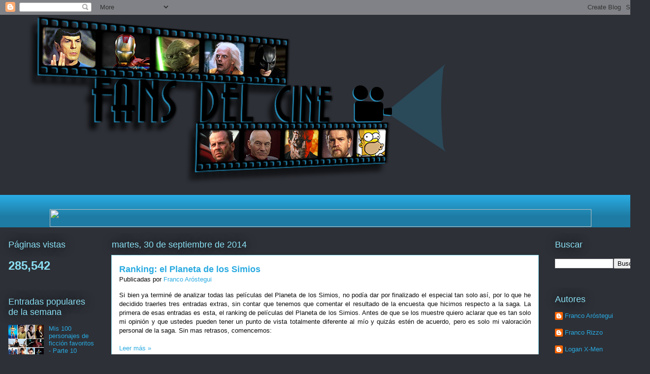

--- FILE ---
content_type: text/html; charset=UTF-8
request_url: https://fans-del-cine.blogspot.com/2014/09/
body_size: 47998
content:
<!DOCTYPE html>
<html class='v2' dir='ltr' xmlns='http://www.w3.org/1999/xhtml' xmlns:b='http://www.google.com/2005/gml/b' xmlns:data='http://www.google.com/2005/gml/data' xmlns:expr='http://www.google.com/2005/gml/expr'>
<head>
<link href='https://www.blogger.com/static/v1/widgets/335934321-css_bundle_v2.css' rel='stylesheet' type='text/css'/>
<meta content='width=1100' name='viewport'/>
<meta content='text/html; charset=UTF-8' http-equiv='Content-Type'/>
<meta content='blogger' name='generator'/>
<link href='https://fans-del-cine.blogspot.com/favicon.ico' rel='icon' type='image/x-icon'/>
<link href='http://fans-del-cine.blogspot.com/2014/09/' rel='canonical'/>
<link rel="alternate" type="application/atom+xml" title="Fans del Cine - Atom" href="https://fans-del-cine.blogspot.com/feeds/posts/default" />
<link rel="alternate" type="application/rss+xml" title="Fans del Cine - RSS" href="https://fans-del-cine.blogspot.com/feeds/posts/default?alt=rss" />
<link rel="service.post" type="application/atom+xml" title="Fans del Cine - Atom" href="https://www.blogger.com/feeds/1504285297887499662/posts/default" />
<!--Can't find substitution for tag [blog.ieCssRetrofitLinks]-->
<meta content='http://fans-del-cine.blogspot.com/2014/09/' property='og:url'/>
<meta content='Fans del Cine' property='og:title'/>
<meta content='' property='og:description'/>
<title>septiembre 2014</title>
<style id='page-skin-1' type='text/css'><!--
/*
-----------------------------------------------
Blogger Template Style
Name:     Awesome Inc.
Designer: Tina Chen
URL:      tinachen.org
----------------------------------------------- */
/* Content
----------------------------------------------- */
body {
font: normal normal 13px Arial, Tahoma, Helvetica, FreeSans, sans-serif;
color: #0a0a0a;
background: #2d3037 none repeat scroll top left;
}
html body .content-outer {
min-width: 0;
max-width: 100%;
width: 100%;
}
a:link {
text-decoration: none;
color: #29aae1;
}
a:visited {
text-decoration: none;
color: #015782;
}
a:hover {
text-decoration: underline;
color: #29aae1;
}
.body-fauxcolumn-outer .cap-top {
position: absolute;
z-index: 1;
height: 276px;
width: 100%;
background: transparent none repeat-x scroll top left;
_background-image: none;
}
/* Columns
----------------------------------------------- */
.content-inner {
padding: 0;
}
.header-inner .section {
margin: 0 16px;
}
.tabs-inner .section {
margin: 0 16px;
}
.main-inner {
padding-top: 55px;
}
.main-inner .column-center-inner,
.main-inner .column-left-inner,
.main-inner .column-right-inner {
padding: 0 5px;
}
*+html body .main-inner .column-center-inner {
margin-top: -55px;
}
#layout .main-inner .column-center-inner {
margin-top: 0;
}
/* Header
----------------------------------------------- */
.header-outer {
margin: 0 0 15px 0;
background: transparent none repeat scroll 0 0;
}
.Header h1 {
font: normal normal 40px Arial, Tahoma, Helvetica, FreeSans, sans-serif;
color: #8ce1f5;
text-shadow: 0 0 20px #000000;
}
.Header h1 a {
color: #8ce1f5;
}
.Header .description {
font: normal normal 18px Arial, Tahoma, Helvetica, FreeSans, sans-serif;
color: #ffffff;
}
.header-inner .Header .titlewrapper,
.header-inner .Header .descriptionwrapper {
padding-left: 0;
padding-right: 0;
margin-bottom: 0;
}
.header-inner .Header .titlewrapper {
padding-top: 22px;
}
/* Tabs
----------------------------------------------- */
.tabs-outer {
overflow: hidden;
position: relative;
background: #29aae1 url(//www.blogblog.com/1kt/awesomeinc/tabs_gradient_light.png) repeat scroll 0 0;
}
#layout .tabs-outer {
overflow: visible;
}
.tabs-cap-top, .tabs-cap-bottom {
position: absolute;
width: 100%;
border-top: 1px solid #2d3037;
}
.tabs-cap-bottom {
bottom: 0;
}
.tabs-inner .widget li a {
display: inline-block;
margin: 0;
padding: .6em 1.5em;
font: normal normal 13px Arial, Tahoma, Helvetica, FreeSans, sans-serif;
color: #ffffff;
border-top: 1px solid #2d3037;
border-bottom: 1px solid #2d3037;
border-left: 1px solid #2d3037;
height: 16px;
line-height: 16px;
}
.tabs-inner .widget li:last-child a {
border-right: 1px solid #2d3037;
}
.tabs-inner .widget li.selected a, .tabs-inner .widget li a:hover {
background: #01689c url(//www.blogblog.com/1kt/awesomeinc/tabs_gradient_light.png) repeat-x scroll 0 -100px;
color: #ffffff;
}
/* Headings
----------------------------------------------- */
h2 {
font: normal normal 18px Arial, Tahoma, Helvetica, FreeSans, sans-serif;
color: #8ce1f5;
}
/* Widgets
----------------------------------------------- */
.main-inner .section {
margin: 0 27px;
padding: 0;
}
.main-inner .column-left-outer,
.main-inner .column-right-outer {
margin-top: -3.3em;
}
#layout .main-inner .column-left-outer,
#layout .main-inner .column-right-outer {
margin-top: 0;
}
.main-inner .column-left-inner,
.main-inner .column-right-inner {
background: transparent none repeat 0 0;
-moz-box-shadow: 0 0 0 rgba(0, 0, 0, .2);
-webkit-box-shadow: 0 0 0 rgba(0, 0, 0, .2);
-goog-ms-box-shadow: 0 0 0 rgba(0, 0, 0, .2);
box-shadow: 0 0 0 rgba(0, 0, 0, .2);
-moz-border-radius: 0;
-webkit-border-radius: 0;
-goog-ms-border-radius: 0;
border-radius: 0;
}
#layout .main-inner .column-left-inner,
#layout .main-inner .column-right-inner {
margin-top: 0;
}
.sidebar .widget {
font: normal normal 13px Arial, Tahoma, Helvetica, FreeSans, sans-serif;
color: #8ce1f5;
}
.sidebar .widget a:link {
color: #29aae1;
}
.sidebar .widget a:visited {
color: #015782;
}
.sidebar .widget a:hover {
color: #29aae1;
}
.sidebar .widget h2 {
text-shadow: 0 0 20px #000000;
}
.main-inner .widget {
background-color: transparent;
border: 1px solid transparent;
padding: 0 0 15px;
margin: 20px -16px;
-moz-box-shadow: 0 0 0 rgba(0, 0, 0, .2);
-webkit-box-shadow: 0 0 0 rgba(0, 0, 0, .2);
-goog-ms-box-shadow: 0 0 0 rgba(0, 0, 0, .2);
box-shadow: 0 0 0 rgba(0, 0, 0, .2);
-moz-border-radius: 0;
-webkit-border-radius: 0;
-goog-ms-border-radius: 0;
border-radius: 0;
}
.main-inner .widget h2 {
margin: 0 -0;
padding: .6em 0 .5em;
border-bottom: 1px solid transparent;
}
.footer-inner .widget h2 {
padding: 0 0 .4em;
border-bottom: 1px solid transparent;
}
.main-inner .widget h2 + div, .footer-inner .widget h2 + div {
border-top: 0 solid transparent;
padding-top: 8px;
}
.main-inner .widget .widget-content {
margin: 0 -0;
padding: 7px 0 0;
}
.main-inner .widget ul, .main-inner .widget #ArchiveList ul.flat {
margin: -8px -15px 0;
padding: 0;
list-style: none;
}
.main-inner .widget #ArchiveList {
margin: -8px 0 0;
}
.main-inner .widget ul li, .main-inner .widget #ArchiveList ul.flat li {
padding: .5em 15px;
text-indent: 0;
color: #01689c;
border-top: 0 solid transparent;
border-bottom: 1px solid transparent;
}
.main-inner .widget #ArchiveList ul li {
padding-top: .25em;
padding-bottom: .25em;
}
.main-inner .widget ul li:first-child, .main-inner .widget #ArchiveList ul.flat li:first-child {
border-top: none;
}
.main-inner .widget ul li:last-child, .main-inner .widget #ArchiveList ul.flat li:last-child {
border-bottom: none;
}
.post-body {
position: relative;
}
.main-inner .widget .post-body ul {
padding: 0 2.5em;
margin: .5em 0;
list-style: disc;
}
.main-inner .widget .post-body ul li {
padding: 0.25em 0;
margin-bottom: .25em;
color: #0a0a0a;
border: none;
}
.footer-inner .widget ul {
padding: 0;
list-style: none;
}
.widget .zippy {
color: #01689c;
}
/* Posts
----------------------------------------------- */
body .main-inner .Blog {
padding: 0;
margin-bottom: 1em;
background-color: transparent;
border: none;
-moz-box-shadow: 0 0 0 rgba(0, 0, 0, 0);
-webkit-box-shadow: 0 0 0 rgba(0, 0, 0, 0);
-goog-ms-box-shadow: 0 0 0 rgba(0, 0, 0, 0);
box-shadow: 0 0 0 rgba(0, 0, 0, 0);
}
.main-inner .section:last-child .Blog:last-child {
padding: 0;
margin-bottom: 1em;
}
.main-inner .widget h2.date-header {
margin: 0 -15px 1px;
padding: 0 0 0 0;
font: normal normal 18px Arial, Tahoma, Helvetica, FreeSans, sans-serif;
color: #8ce1f5;
background: transparent none no-repeat fixed center center;
border-top: 0 solid transparent;
border-bottom: 1px solid transparent;
-moz-border-radius-topleft: 0;
-moz-border-radius-topright: 0;
-webkit-border-top-left-radius: 0;
-webkit-border-top-right-radius: 0;
border-top-left-radius: 0;
border-top-right-radius: 0;
position: absolute;
bottom: 100%;
left: 0;
text-shadow: 0 0 20px #000000;
}
.main-inner .widget h2.date-header span {
font: normal normal 18px Arial, Tahoma, Helvetica, FreeSans, sans-serif;
display: block;
padding: .5em 15px;
border-left: 0 solid transparent;
border-right: 0 solid transparent;
}
.date-outer {
position: relative;
margin: 55px 0 20px;
padding: 0 15px;
background-color: #ffffff;
border: 1px solid #8ce1f5;
-moz-box-shadow: 0 0 0 rgba(0, 0, 0, .2);
-webkit-box-shadow: 0 0 0 rgba(0, 0, 0, .2);
-goog-ms-box-shadow: 0 0 0 rgba(0, 0, 0, .2);
box-shadow: 0 0 0 rgba(0, 0, 0, .2);
-moz-border-radius: 0;
-webkit-border-radius: 0;
-goog-ms-border-radius: 0;
border-radius: 0;
}
.date-outer:first-child {
margin-top: 0;
}
.date-outer:last-child {
margin-bottom: 0;
-moz-border-radius-bottomleft: 0;
-moz-border-radius-bottomright: 0;
-webkit-border-bottom-left-radius: 0;
-webkit-border-bottom-right-radius: 0;
-goog-ms-border-bottom-left-radius: 0;
-goog-ms-border-bottom-right-radius: 0;
border-bottom-left-radius: 0;
border-bottom-right-radius: 0;
}
.date-posts {
margin: 0 -0;
padding: 0 0;
clear: both;
}
.post-outer, .inline-ad {
border-top: 1px solid #8ce1f5;
margin: 0 -0;
padding: 15px 0;
}
.post-outer {
padding-bottom: 10px;
}
.post-outer:first-child {
padding-top: 10px;
border-top: none;
}
.post-outer:last-child, .inline-ad:last-child {
border-bottom: none;
}
.post-body {
position: relative;
}
.post-body img {
padding: 8px;
background: #ffffff;
border: 1px solid #cccccc;
-moz-box-shadow: 0 0 20px rgba(0, 0, 0, .2);
-webkit-box-shadow: 0 0 20px rgba(0, 0, 0, .2);
box-shadow: 0 0 20px rgba(0, 0, 0, .2);
-moz-border-radius: 0;
-webkit-border-radius: 0;
border-radius: 0;
}
h3.post-title, h4 {
font: normal bold 18px Arial, Tahoma, Helvetica, FreeSans, sans-serif;
color: #29aae1;
}
h3.post-title a {
font: normal bold 18px Arial, Tahoma, Helvetica, FreeSans, sans-serif;
color: #29aae1;
}
h3.post-title a:hover {
color: #29aae1;
text-decoration: underline;
}
.post-header {
margin: 0 0 1em;
}
.post-body {
line-height: 1.4;
}
.post-outer h2 {
color: #0a0a0a;
}
.post-footer {
margin: 1.5em 0 0;
}
#blog-pager {
padding: 15px;
font-size: 120%;
background-color: transparent;
border: 1px solid transparent;
-moz-box-shadow: 0 0 0 rgba(0, 0, 0, .2);
-webkit-box-shadow: 0 0 0 rgba(0, 0, 0, .2);
-goog-ms-box-shadow: 0 0 0 rgba(0, 0, 0, .2);
box-shadow: 0 0 0 rgba(0, 0, 0, .2);
-moz-border-radius: 0;
-webkit-border-radius: 0;
-goog-ms-border-radius: 0;
border-radius: 0;
-moz-border-radius-topleft: 0;
-moz-border-radius-topright: 0;
-webkit-border-top-left-radius: 0;
-webkit-border-top-right-radius: 0;
-goog-ms-border-top-left-radius: 0;
-goog-ms-border-top-right-radius: 0;
border-top-left-radius: 0;
border-top-right-radius-topright: 0;
margin-top: 0;
}
.blog-feeds, .post-feeds {
margin: 1em 0;
text-align: center;
color: #8ce1f5;
}
.blog-feeds a, .post-feeds a {
color: #29aae1;
}
.blog-feeds a:visited, .post-feeds a:visited {
color: #015782;
}
.blog-feeds a:hover, .post-feeds a:hover {
color: #29aae1;
}
.post-outer .comments {
margin-top: 2em;
}
/* Comments
----------------------------------------------- */
.comments .comments-content .icon.blog-author {
background-repeat: no-repeat;
background-image: url([data-uri]);
}
.comments .comments-content .loadmore a {
border-top: 1px solid #2d3037;
border-bottom: 1px solid #2d3037;
}
.comments .continue {
border-top: 2px solid #2d3037;
}
/* Footer
----------------------------------------------- */
.footer-outer {
margin: -0 0 -1px;
padding: 0 0 0;
color: #8ce1f5;
overflow: hidden;
}
.footer-fauxborder-left {
border-top: 1px solid transparent;
background: transparent none repeat scroll 0 0;
-moz-box-shadow: 0 0 0 rgba(0, 0, 0, .2);
-webkit-box-shadow: 0 0 0 rgba(0, 0, 0, .2);
-goog-ms-box-shadow: 0 0 0 rgba(0, 0, 0, .2);
box-shadow: 0 0 0 rgba(0, 0, 0, .2);
margin: 0 -0;
}
/* Mobile
----------------------------------------------- */
body.mobile {
background-size: auto;
}
.mobile .body-fauxcolumn-outer {
background: transparent none repeat scroll top left;
}
*+html body.mobile .main-inner .column-center-inner {
margin-top: 0;
}
.mobile .main-inner .widget {
padding: 0 0 15px;
}
.mobile .main-inner .widget h2 + div,
.mobile .footer-inner .widget h2 + div {
border-top: none;
padding-top: 0;
}
.mobile .footer-inner .widget h2 {
padding: 0.5em 0;
border-bottom: none;
}
.mobile .main-inner .widget .widget-content {
margin: 0;
padding: 7px 0 0;
}
.mobile .main-inner .widget ul,
.mobile .main-inner .widget #ArchiveList ul.flat {
margin: 0 -15px 0;
}
.mobile .main-inner .widget h2.date-header {
left: 0;
}
.mobile .date-header span {
padding: 0.4em 0;
}
.mobile .date-outer:first-child {
margin-bottom: 0;
border: 1px solid #8ce1f5;
-moz-border-radius-topleft: 0;
-moz-border-radius-topright: 0;
-webkit-border-top-left-radius: 0;
-webkit-border-top-right-radius: 0;
-goog-ms-border-top-left-radius: 0;
-goog-ms-border-top-right-radius: 0;
border-top-left-radius: 0;
border-top-right-radius: 0;
}
.mobile .date-outer {
border-color: #8ce1f5;
border-width: 0 1px 1px;
}
.mobile .date-outer:last-child {
margin-bottom: 0;
}
.mobile .main-inner {
padding: 0;
}
.mobile .header-inner .section {
margin: 0;
}
.mobile .post-outer, .mobile .inline-ad {
padding: 5px 0;
}
.mobile .tabs-inner .section {
margin: 0 10px;
}
.mobile .main-inner .widget h2 {
margin: 0;
padding: 0;
}
.mobile .main-inner .widget h2.date-header span {
padding: 0;
}
.mobile .main-inner .widget .widget-content {
margin: 0;
padding: 7px 0 0;
}
.mobile #blog-pager {
border: 1px solid transparent;
background: transparent none repeat scroll 0 0;
}
.mobile .main-inner .column-left-inner,
.mobile .main-inner .column-right-inner {
background: transparent none repeat 0 0;
-moz-box-shadow: none;
-webkit-box-shadow: none;
-goog-ms-box-shadow: none;
box-shadow: none;
}
.mobile .date-posts {
margin: 0;
padding: 0;
}
.mobile .footer-fauxborder-left {
margin: 0;
border-top: inherit;
}
.mobile .main-inner .section:last-child .Blog:last-child {
margin-bottom: 0;
}
.mobile-index-contents {
color: #0a0a0a;
}
.mobile .mobile-link-button {
background: #29aae1 url(//www.blogblog.com/1kt/awesomeinc/tabs_gradient_light.png) repeat scroll 0 0;
}
.mobile-link-button a:link, .mobile-link-button a:visited {
color: #ffffff;
}
.mobile .tabs-inner .PageList .widget-content {
background: transparent;
border-top: 1px solid;
border-color: #2d3037;
color: #ffffff;
}
.mobile .tabs-inner .PageList .widget-content .pagelist-arrow {
border-left: 1px solid #2d3037;
}

--></style>
<style id='template-skin-1' type='text/css'><!--
body {
min-width: 1320px;
}
.content-outer, .content-fauxcolumn-outer, .region-inner {
min-width: 1320px;
max-width: 1320px;
_width: 1320px;
}
.main-inner .columns {
padding-left: 210px;
padding-right: 210px;
}
.main-inner .fauxcolumn-center-outer {
left: 210px;
right: 210px;
/* IE6 does not respect left and right together */
_width: expression(this.parentNode.offsetWidth -
parseInt("210px") -
parseInt("210px") + 'px');
}
.main-inner .fauxcolumn-left-outer {
width: 210px;
}
.main-inner .fauxcolumn-right-outer {
width: 210px;
}
.main-inner .column-left-outer {
width: 210px;
right: 100%;
margin-left: -210px;
}
.main-inner .column-right-outer {
width: 210px;
margin-right: -210px;
}
#layout {
min-width: 0;
}
#layout .content-outer {
min-width: 0;
width: 800px;
}
#layout .region-inner {
min-width: 0;
width: auto;
}
--></style>
<link href='https://www.blogger.com/dyn-css/authorization.css?targetBlogID=1504285297887499662&amp;zx=5e99d6b0-22d4-4c4c-a350-b48b614e6e0f' media='none' onload='if(media!=&#39;all&#39;)media=&#39;all&#39;' rel='stylesheet'/><noscript><link href='https://www.blogger.com/dyn-css/authorization.css?targetBlogID=1504285297887499662&amp;zx=5e99d6b0-22d4-4c4c-a350-b48b614e6e0f' rel='stylesheet'/></noscript>
<meta name='google-adsense-platform-account' content='ca-host-pub-1556223355139109'/>
<meta name='google-adsense-platform-domain' content='blogspot.com'/>

</head>
<body class='loading variant-icy'>
<div class='navbar section' id='navbar'><div class='widget Navbar' data-version='1' id='Navbar1'><script type="text/javascript">
    function setAttributeOnload(object, attribute, val) {
      if(window.addEventListener) {
        window.addEventListener('load',
          function(){ object[attribute] = val; }, false);
      } else {
        window.attachEvent('onload', function(){ object[attribute] = val; });
      }
    }
  </script>
<div id="navbar-iframe-container"></div>
<script type="text/javascript" src="https://apis.google.com/js/platform.js"></script>
<script type="text/javascript">
      gapi.load("gapi.iframes:gapi.iframes.style.bubble", function() {
        if (gapi.iframes && gapi.iframes.getContext) {
          gapi.iframes.getContext().openChild({
              url: 'https://www.blogger.com/navbar/1504285297887499662?origin\x3dhttps://fans-del-cine.blogspot.com',
              where: document.getElementById("navbar-iframe-container"),
              id: "navbar-iframe"
          });
        }
      });
    </script><script type="text/javascript">
(function() {
var script = document.createElement('script');
script.type = 'text/javascript';
script.src = '//pagead2.googlesyndication.com/pagead/js/google_top_exp.js';
var head = document.getElementsByTagName('head')[0];
if (head) {
head.appendChild(script);
}})();
</script>
</div></div>
<div class='body-fauxcolumns'>
<div class='fauxcolumn-outer body-fauxcolumn-outer'>
<div class='cap-top'>
<div class='cap-left'></div>
<div class='cap-right'></div>
</div>
<div class='fauxborder-left'>
<div class='fauxborder-right'></div>
<div class='fauxcolumn-inner'>
</div>
</div>
<div class='cap-bottom'>
<div class='cap-left'></div>
<div class='cap-right'></div>
</div>
</div>
</div>
<div class='content'>
<div class='content-fauxcolumns'>
<div class='fauxcolumn-outer content-fauxcolumn-outer'>
<div class='cap-top'>
<div class='cap-left'></div>
<div class='cap-right'></div>
</div>
<div class='fauxborder-left'>
<div class='fauxborder-right'></div>
<div class='fauxcolumn-inner'>
</div>
</div>
<div class='cap-bottom'>
<div class='cap-left'></div>
<div class='cap-right'></div>
</div>
</div>
</div>
<div class='content-outer'>
<div class='content-cap-top cap-top'>
<div class='cap-left'></div>
<div class='cap-right'></div>
</div>
<div class='fauxborder-left content-fauxborder-left'>
<div class='fauxborder-right content-fauxborder-right'></div>
<div class='content-inner'>
<header>
<div class='header-outer'>
<div class='header-cap-top cap-top'>
<div class='cap-left'></div>
<div class='cap-right'></div>
</div>
<div class='fauxborder-left header-fauxborder-left'>
<div class='fauxborder-right header-fauxborder-right'></div>
<div class='region-inner header-inner'>
<div class='header section' id='header'><div class='widget Header' data-version='1' id='Header1'>
<div id='header-inner'>
<a href='https://fans-del-cine.blogspot.com/' style='display: block'>
<img alt='Fans del Cine' height='350px; ' id='Header1_headerimg' src='https://blogger.googleusercontent.com/img/b/R29vZ2xl/AVvXsEiGjd6oX1GR5arKeuZ3BPi1los61JxppRlJsLG0AQHsPVnCVUwiVebDBsKM-tqNmdSJYp_-smpWeTpFaAnEpn5cVh4v3A4uvvoXQ_C8Csbfm6XzT4viYt4_-LFGy8BcMHukxxsfPdL4_zBo/s1600/04.png' style='display: block' width='1280px; '/>
</a>
</div>
</div></div>
</div>
</div>
<div class='header-cap-bottom cap-bottom'>
<div class='cap-left'></div>
<div class='cap-right'></div>
</div>
</div>
</header>
<div class='tabs-outer'>
<div class='tabs-cap-top cap-top'>
<div class='cap-left'></div>
<div class='cap-right'></div>
</div>
<div class='fauxborder-left tabs-fauxborder-left'>
<div class='fauxborder-right tabs-fauxborder-right'></div>
<div class='region-inner tabs-inner'>
<div class='tabs section' id='crosscol'><div class='widget HTML' data-version='1' id='HTML1'>
<div class='widget-content'>
<b:widget id='Header1' locked='true' title='cabecera' type='Header'>
  <b:includable id='main' style='z-index: 5'>
    <a expr:href='data:blog.homepageUrl'>
      <div id='header-inner' style="height: 70;"></div>
    </a>
    <script type='text/javascript'>
    //Elaborado por Daniel Fernández (www.danielfernandez.co)
    //<![CDATA[
      img = ['https://sites.google.com/site/blogspeedysource/fdc/F1.png?attredirects=0','https://sites.google.com/site/blogspeedysource/fdc/F02.png?attredirects=0','https://sites.google.com/site/blogspeedysource/fdc/F03.png?attredirects=0','https://sites.google.com/site/blogspeedysource/fdc/F04.png?attredirects=0',
'https://sites.google.com/site/blogspeedysource/fdc/F05.png?attredirects=0',
'https://sites.google.com/site/blogspeedysource/fdc/F06.png?attredirects=0',
'https://sites.google.com/site/blogspeedysource/fdc/F07.png?attredirects=0',
'https://sites.google.com/site/blogspeedysource/fdc/F08.png?attredirects=0',
'https://sites.google.com/site/blogspeedysource/fdc/F09.png?attredirects=0',
'https://sites.google.com/site/blogspeedysource/fdc/F010.png?attredirects=0',];
      document.getElementById('header-inner').style.background = 'url('+img[Math.floor(Math.random() * img.length)]+') no-repeat';
    //]]>
    </script>
  </b:includable>
</b:widget>
</div>
<div class='clear'></div>
</div></div>
<div class='tabs section' id='crosscol-overflow'><div class='widget HTML' data-version='1' id='HTML3'>
<div class='widget-content'>
<!doctype html>




<script src="//code.jquery.com/jquery-1.7.2.min.js"></script>
<script>
$(document).one("ready",function(){
	$("#cine").click(function(){
		window.location.href = 'http://fans-del-cine.blogspot.com.es/search/label/Cine';
	});
	$("#series").click(function(){
		window.location.href = 'http://fans-del-cine.blogspot.com.es/search/label/Series';
	});
	$("#animacion").click(function(){
		window.location.href = 'http://fans-del-cine.blogspot.com.es/search/label/Animaci%C3%B3n';
	});
	$("#videojuegos").click(function(){
		window.location.href = 'http://fans-del-cine.blogspot.com.es/search/label/Videojuegos';
	});
	$("#musica").click(function(){
		window.location.href = 'http://fans-del-cine.blogspot.com.es/search/label/M%C3%BAsica';
	});
	$("#comics").click(function(){
		window.location.href = 'http://fans-del-cine.blogspot.com.es/search/label/C%C3%B3mics';
	});
	/*$("#libros").click(function(){
		window.location.href = 'http://fans-del-cine.blogspot.com.es/search/label/Libros';
	});*/
	$("#foro").click(function(){
		window.location.href = 'https://groups.google.com/forum/#!forum/fans-del-cine';
	});
});
</script>
<style>

#fondo
{
	width:1100px;
	position:relative;
	height:38px;
	z-index:0;
left:70px;


}
#cine
{
	width:120px;
	position:absolute;
	height:32px;
	left:70px;
	top:0px;
	z-index:2;
	background:url(https://sites.google.com/site/blogspeedysource/fdc/cine1.png?attredirects=0)
}
#cine:hover
{
	width:120px;
	position:absolute;
	height:32px;
	left:70px;
	top: 0px;
	z-index:2;
	cursor:pointer;
	background:url(https://sites.google.com/site/blogspeedysource/fdc/cine2.png?attredirects=0)
}
#cine:active
{
	width:120px;
	position:absolute;
	height:32px;
	left:70px;
	top: 0px;
	z-index:2;
	cursor:pointer;
	background:url(https://sites.google.com/site/blogspeedysource/fdc/cine3.png?attredirects=0)
}
#series
{
	width:120px;
	position:absolute;
	height:32px;
	left:190px;
	top: 0px;
	z-index:2;
	background:url(https://sites.google.com/site/blogspeedysource/fdc/series1.png?attredirects=0)
}
#series:hover
{
	width:120px;
	position:absolute;
	height:32px;
	left:190px;
	top: 0px;
	z-index:2;
	cursor:pointer;
	background:url(https://sites.google.com/site/blogspeedysource/fdc/series2.png?attredirects=0)
}
#series:active
{
	width:120px;
	position:absolute;
	height:32px;
	left:190px;
	top: 0px;
	z-index:2;
	cursor:pointer;
	background:url(https://sites.google.com/site/blogspeedysource/fdc/series3.png?attredirects=0)
}
#animacion
{
	width:120px;
	position:absolute;
	height:32px;
	left:310px;
	top: 0px;
	z-index:2;
	background:url(https://sites.google.com/site/blogspeedysource/fdc/animacion1.png?attredirects=0)
}
#animacion:hover
{
	width:120px;
	position:absolute;
	height:32px;
	left:310px;
	top: 0px;
	z-index:2;
	cursor:pointer;
	background:url(https://sites.google.com/site/blogspeedysource/fdc/animacion2.png?attredirects=0)
}
#animacion:active
{
	width:120px;
	position:absolute;
	height:32px;
	left:310px;
	top: 0px;
	z-index:2;
	cursor:pointer;
	background:url(https://sites.google.com/site/blogspeedysource/fdc/animacion3.png?attredirects=0)
}
#comics
{
	width:120px;
	position:absolute;
	height:32px;
	left:430px;
	top: 0px;
	z-index:2;
	background:url(https://sites.google.com/site/blogspeedysource/fdc/comics1.png?attredirects=0)
}
#comics:hover
{
	width:120px;
	position:absolute;
	height:32px;
	left:430px;
	top: 0px;
	z-index:2;
	cursor:pointer;
	background:url(https://sites.google.com/site/blogspeedysource/fdc/comics2.png?attredirects=0)
}
#comics:active
{
	width:120px;
	position:absolute;
	height:32px;
	left:430px;
	top: 0px;
	z-index:2;
	cursor:pointer;
	background:url(https://sites.google.com/site/blogspeedysource/fdc/comics3.png?attredirects=0)
}
#videojuegos
{
	width:120px;
	position:absolute;
	height:32px;
	left:550px;
	top: 0px;
	z-index:2;
	background:url(https://sites.google.com/site/blogspeedysource/fdc/vg1.png?attredirects=0)
}
#videojuegos:hover
{
	width:120px;
	position:absolute;
	height:32px;
	left:550px;
	top: 0px;
	z-index:2;
	cursor:pointer;
	background:url(https://sites.google.com/site/blogspeedysource/fdc/vg2.png?attredirects=0)
}
#videojuegos:active
{
	width:120px;
	position:absolute;
	height:32px;
	left:550px;
	top: 0px;
	z-index:2;
	cursor:pointer;
	background:url(https://sites.google.com/site/blogspeedysource/fdc/vg3.png?attredirects=0)
}
#musica
{
	width:120px;
	position:absolute;
	height:32px;
	left:670px;
	top: 0px;
	z-index:2;
	background:url(https://sites.google.com/site/blogspeedysource/fdc/musica1.png?attredirects=0)
}
#musica:hover
{
	width:120px;
	position:absolute;
	height:32px;
	left:670px;
	top: 0px;
	z-index:2;
	cursor:pointer;
	background:url(https://sites.google.com/site/blogspeedysource/fdc/musica2.png?attredirects=0)
}
#musica:active
{
	width:120px;
	position:absolute;
	height:32px;
	left:670px;
	top: 0px;
	z-index:2;
	cursor:pointer;
	background:url(https://sites.google.com/site/blogspeedysource/fdc/musica3.png?attredirects=0)
}
#libros
{
	width:120px;
	position:absolute;
	height:32px;
	left:790px;
	top: 0px;
	z-index:2;
	background:url(https://sites.google.com/site/blogspeedysource/fdc/libros1.png?attredirects=0)
}
/*#libros:hover
{
	width:120px;
	position:absolute;
	height:32px;
	left:790px;
	top: 0px;
	z-index:2;
	cursor:pointer;
	background:url(https://sites.google.com/site/blogspeedysource/fdc/libros2.png?attredirects=0)
}*/
/*#libros:active
{
	width:120px;
	position:absolute;
	height:32px;
	left:790px;
	top: 0px;
	z-index:2;
	cursor:pointer;
	background:url(https://sites.google.com/site/blogspeedysource/fdc/libros3.png?attredirects=0)
}*/
#foro
{
	width:120px;
	position:absolute;
	height:32px;
	left:910px;
	top: 0px;
	z-index:2;
	background:url(https://sites.google.com/site/blogspeedysource/fdc/foro1.png?attredirects=0)
}
#foro:hover
{
	width:120px;
	position:absolute;
	height:32px;
	left:910px;
	top: 0px;
	z-index:2;
	cursor:pointer;
	background:url(https://sites.google.com/site/blogspeedysource/fdc/foro2.png?attredirects=0)
}
#foro:active
{
	width:120px;
	position:absolute;
	height:32px;
	left:910px;
	top: 0px;
	z-index:2;
	cursor:pointer;
	background:url(https://sites.google.com/site/blogspeedysource/fdc/foro3.png?attredirects=0)
}
</style>

<div id="fondo" class="separator" style="text-align: center; clear: center;">
	<!--<img src="https://sites.google.com/site/blogspeedysource/fdc/02.png?attredirects=0"/>-->
<a ><img border="0" src="https://sites.google.com/site/blogspeedysource/fdc/02.png?attredirects=0" height="36" width="1100" /></a>
<div id="animacion"></div>
<div id="cine"></div>
<div id="series"></div>
<div id="comics"></div>
<div id="videojuegos"></div>
<div id="musica"></div>
<div id="libros"></div>
<div id="foro"></div>
</div>


</!doctype>
</div>
<div class='clear'></div>
</div></div>
</div>
</div>
<div class='tabs-cap-bottom cap-bottom'>
<div class='cap-left'></div>
<div class='cap-right'></div>
</div>
</div>
<div class='main-outer'>
<div class='main-cap-top cap-top'>
<div class='cap-left'></div>
<div class='cap-right'></div>
</div>
<div class='fauxborder-left main-fauxborder-left'>
<div class='fauxborder-right main-fauxborder-right'></div>
<div class='region-inner main-inner'>
<div class='columns fauxcolumns'>
<div class='fauxcolumn-outer fauxcolumn-center-outer'>
<div class='cap-top'>
<div class='cap-left'></div>
<div class='cap-right'></div>
</div>
<div class='fauxborder-left'>
<div class='fauxborder-right'></div>
<div class='fauxcolumn-inner'>
</div>
</div>
<div class='cap-bottom'>
<div class='cap-left'></div>
<div class='cap-right'></div>
</div>
</div>
<div class='fauxcolumn-outer fauxcolumn-left-outer'>
<div class='cap-top'>
<div class='cap-left'></div>
<div class='cap-right'></div>
</div>
<div class='fauxborder-left'>
<div class='fauxborder-right'></div>
<div class='fauxcolumn-inner'>
</div>
</div>
<div class='cap-bottom'>
<div class='cap-left'></div>
<div class='cap-right'></div>
</div>
</div>
<div class='fauxcolumn-outer fauxcolumn-right-outer'>
<div class='cap-top'>
<div class='cap-left'></div>
<div class='cap-right'></div>
</div>
<div class='fauxborder-left'>
<div class='fauxborder-right'></div>
<div class='fauxcolumn-inner'>
</div>
</div>
<div class='cap-bottom'>
<div class='cap-left'></div>
<div class='cap-right'></div>
</div>
</div>
<!-- corrects IE6 width calculation -->
<div class='columns-inner'>
<div class='column-center-outer'>
<div class='column-center-inner'>
<div class='main section' id='main'><div class='widget Blog' data-version='1' id='Blog1'>
<div class='blog-posts hfeed'>

          <div class="date-outer">
        
<h2 class='date-header'><span>martes, 30 de septiembre de 2014</span></h2>

          <div class="date-posts">
        
<div class='post-outer'>
<div class='post hentry' itemprop='blogPost' itemscope='itemscope' itemtype='http://schema.org/BlogPosting'>
<meta content='https://blogger.googleusercontent.com/img/b/R29vZ2xl/AVvXsEgrFsRHmRuwAqJ0JUmJq52NxR268YZUt_o6jGk5idipbiuUSQBJRNGUqK33f8shg6dG0c4SZNmMfpqoaJY8poEDyD6V3nYjcVtyfPNheOx3cPXa1jfQZUt-XJB7O9x8tbTpFFB41cSAups/s1600/la-conquista-del-planeta-de-los-simios-1.jpg' itemprop='image_url'/>
<meta content='1504285297887499662' itemprop='blogId'/>
<meta content='6129559492919251710' itemprop='postId'/>
<a name='6129559492919251710'></a>
<h3 class='post-title entry-title' itemprop='name'>
<a href='https://fans-del-cine.blogspot.com/2014/10/ranking-el-planeta-de-los-simios.html'>Ranking: el Planeta de los Simios</a>
</h3>
<div class='post-header'>
<div class='post-header-line-1'><span class='post-author vcard'>
Publicadas por
<span class='fn' itemprop='author' itemscope='itemscope' itemtype='http://schema.org/Person'>
<meta content='https://www.blogger.com/profile/03303641970386572866' itemprop='url'/>
<a class='g-profile' href='https://www.blogger.com/profile/03303641970386572866' rel='author' title='author profile'>
<span itemprop='name'>Franco Aróstegui</span>
</a>
</span>
</span>
</div>
</div>
<div class='post-body entry-content' id='post-body-6129559492919251710' itemprop='description articleBody'>
<div style="text-align: justify;">
Si bien ya terminé de analizar todas las películas del Planeta de los Simios, no podía dar por finalizado el especial tan solo así, por lo que he decidido traerles tres entradas extras, sin contar que tenemos que comentar el resultado de la encuesta que hicimos respecto a la saga. La primera de esas entradas es esta, el ranking de películas del Planeta de los Simios. Antes de que se los muestre quiero aclarar que es tan solo mi opinión y que ustedes pueden tener un punto de vista totalmente diferente al mío y quizás estén de acuerdo, pero es solo mi valoración personal de la saga. Sin mas retrasos, comencemos:&#160;</div>
<br>
<div style='clear: both;'></div>
</div>
<div class='jump-link'>
<a href='https://fans-del-cine.blogspot.com/2014/10/ranking-el-planeta-de-los-simios.html#more' title='Ranking: el Planeta de los Simios'>Leer más &#187;</a>
</div>
<div class='post-footer'>
<div class='post-footer-line post-footer-line-1'><span class='post-timestamp'>
a la/s
<meta content='http://fans-del-cine.blogspot.com/2014/10/ranking-el-planeta-de-los-simios.html' itemprop='url'/>
<a class='timestamp-link' href='https://fans-del-cine.blogspot.com/2014/10/ranking-el-planeta-de-los-simios.html' rel='bookmark' title='permanent link'><abbr class='published' itemprop='datePublished' title='2014-09-30T22:00:00-03:00'>22:00</abbr></a>
</span>
<span class='post-comment-link'>
<a class='comment-link' href='https://fans-del-cine.blogspot.com/2014/10/ranking-el-planeta-de-los-simios.html#comment-form' onclick=''>
6 comentarios:
  </a>
</span>
<span class='post-icons'>
<span class='item-control blog-admin pid-2110366420'>
<a href='https://www.blogger.com/post-edit.g?blogID=1504285297887499662&postID=6129559492919251710&from=pencil' title='Editar entrada'>
<img alt='' class='icon-action' height='18' src='https://resources.blogblog.com/img/icon18_edit_allbkg.gif' width='18'/>
</a>
</span>
</span>
<div class='post-share-buttons goog-inline-block'>
<a class='goog-inline-block share-button sb-email' href='https://www.blogger.com/share-post.g?blogID=1504285297887499662&postID=6129559492919251710&target=email' target='_blank' title='Enviar por correo electrónico'><span class='share-button-link-text'>Enviar por correo electrónico</span></a><a class='goog-inline-block share-button sb-blog' href='https://www.blogger.com/share-post.g?blogID=1504285297887499662&postID=6129559492919251710&target=blog' onclick='window.open(this.href, "_blank", "height=270,width=475"); return false;' target='_blank' title='Escribe un blog'><span class='share-button-link-text'>Escribe un blog</span></a><a class='goog-inline-block share-button sb-twitter' href='https://www.blogger.com/share-post.g?blogID=1504285297887499662&postID=6129559492919251710&target=twitter' target='_blank' title='Compartir en X'><span class='share-button-link-text'>Compartir en X</span></a><a class='goog-inline-block share-button sb-facebook' href='https://www.blogger.com/share-post.g?blogID=1504285297887499662&postID=6129559492919251710&target=facebook' onclick='window.open(this.href, "_blank", "height=430,width=640"); return false;' target='_blank' title='Compartir con Facebook'><span class='share-button-link-text'>Compartir con Facebook</span></a><a class='goog-inline-block share-button sb-pinterest' href='https://www.blogger.com/share-post.g?blogID=1504285297887499662&postID=6129559492919251710&target=pinterest' target='_blank' title='Compartir en Pinterest'><span class='share-button-link-text'>Compartir en Pinterest</span></a>
</div>
</div>
<div class='post-footer-line post-footer-line-2'><span class='post-labels'>
Etiquetas:
<a href='https://fans-del-cine.blogspot.com/search/label/Ciencia%20Ficci%C3%B3n' rel='tag'>Ciencia Ficción</a>,
<a href='https://fans-del-cine.blogspot.com/search/label/Cine' rel='tag'>Cine</a>,
<a href='https://fans-del-cine.blogspot.com/search/label/El%20Planeta%20de%20los%20Simios' rel='tag'>El Planeta de los Simios</a>,
<a href='https://fans-del-cine.blogspot.com/search/label/Especial%20el%20Planeta%20de%20los%20Simios' rel='tag'>Especial el Planeta de los Simios</a>,
<a href='https://fans-del-cine.blogspot.com/search/label/Pel%C3%ADculas' rel='tag'>Películas</a>,
<a href='https://fans-del-cine.blogspot.com/search/label/Ranking' rel='tag'>Ranking</a>
</span>
</div>
<div class='post-footer-line post-footer-line-3'><span class='post-location'>
</span>
</div>
</div>
</div>
</div>

          </div></div>
        

          <div class="date-outer">
        
<h2 class='date-header'><span>lunes, 29 de septiembre de 2014</span></h2>

          <div class="date-posts">
        
<div class='post-outer'>
<div class='post hentry' itemprop='blogPost' itemscope='itemscope' itemtype='http://schema.org/BlogPosting'>
<meta content='https://blogger.googleusercontent.com/img/b/R29vZ2xl/AVvXsEjUrcJtg9YyKtFq4ToSanq9yDFUoKQ3SQBfCGRsMEDik7TxAoCY-rNIC_JE95fuZKw8gwbnF3DSP6Zaa-nhqytdjTDSW233e8yV8tDCsoWlYQvew0CrQZ6IeBI-j4d3Y26gqHeLenvAZQ4/s1600/DOTPOTA-6.jpg' itemprop='image_url'/>
<meta content='1504285297887499662' itemprop='blogId'/>
<meta content='6539413447613526493' itemprop='postId'/>
<a name='6539413447613526493'></a>
<h3 class='post-title entry-title' itemprop='name'>
<a href='https://fans-del-cine.blogspot.com/2014/09/critica-de-dawn-of-planet-of-apes-de.html'>Crítica de Dawn of the Planet of the Apes, de Matt Reeves. Una secuela a la altura de su predecesora</a>
</h3>
<div class='post-header'>
<div class='post-header-line-1'><span class='post-author vcard'>
Publicadas por
<span class='fn' itemprop='author' itemscope='itemscope' itemtype='http://schema.org/Person'>
<meta content='https://www.blogger.com/profile/03303641970386572866' itemprop='url'/>
<a class='g-profile' href='https://www.blogger.com/profile/03303641970386572866' rel='author' title='author profile'>
<span itemprop='name'>Franco Aróstegui</span>
</a>
</span>
</span>
</div>
</div>
<div class='post-body entry-content' id='post-body-6539413447613526493' itemprop='description articleBody'>
<div class="separator" style="clear: both; text-align: center;">
<a href="https://blogger.googleusercontent.com/img/b/R29vZ2xl/AVvXsEjUrcJtg9YyKtFq4ToSanq9yDFUoKQ3SQBfCGRsMEDik7TxAoCY-rNIC_JE95fuZKw8gwbnF3DSP6Zaa-nhqytdjTDSW233e8yV8tDCsoWlYQvew0CrQZ6IeBI-j4d3Y26gqHeLenvAZQ4/s1600/DOTPOTA-6.jpg" imageanchor="1" style="margin-left: 1em; margin-right: 1em;"><img border="0" height="192" src="https://blogger.googleusercontent.com/img/b/R29vZ2xl/AVvXsEjUrcJtg9YyKtFq4ToSanq9yDFUoKQ3SQBfCGRsMEDik7TxAoCY-rNIC_JE95fuZKw8gwbnF3DSP6Zaa-nhqytdjTDSW233e8yV8tDCsoWlYQvew0CrQZ6IeBI-j4d3Y26gqHeLenvAZQ4/s1600/DOTPOTA-6.jpg" width="320"></a></div>
<br>
<div style="text-align: justify;">
<span style="font-family: Arial, Helvetica, sans-serif;">Y llegamos a la última película de la saga, Dawn of the Planet of the Apes. Al igual que Beneath of the Planet of the Apes, que llevaba la responsabilidad de tratar de ser tan buena como el clásico de 1968, ahora esta&#160;película&#160;tenía la tarea de ser tan buena como Rise of the Planet of&#160;the Apes. La expectativas a esta película eran altas, al contrario de su predecesora, de la cual todas&#160;esperábamos&#160;un fracaso y resultó de la mejores de la saga. Pero, &#191;Lo logra? &#191;Es tan buena como el film anterior? Pues en mi opinión, a diferencia de la mayoría, que piensa que la película no es tan buena como todos esperaban, yo creo que está a la altura de su predecesora, e incluso tal vez la supere. Una película muy satisfactoria, que me sorprendió gratamente, ahora veamos porque:&#160;</span></div>
<div style="text-align: justify;">
<span style="font-family: Arial, Helvetica, sans-serif;"><br></span></div>
<div style="text-align: justify;">
<span style="font-family: Arial, Helvetica, sans-serif;">(A partir de aquí, <b>SPOILERS</b>)</span></div>
<div style="text-align: justify;">
<span style="font-family: Arial, Helvetica, sans-serif;"></span></div>
<div style='clear: both;'></div>
</div>
<div class='jump-link'>
<a href='https://fans-del-cine.blogspot.com/2014/09/critica-de-dawn-of-planet-of-apes-de.html#more' title='Crítica de Dawn of the Planet of the Apes, de Matt Reeves. Una secuela a la altura de su predecesora'>Leer más &#187;</a>
</div>
<div class='post-footer'>
<div class='post-footer-line post-footer-line-1'><span class='post-timestamp'>
a la/s
<meta content='http://fans-del-cine.blogspot.com/2014/09/critica-de-dawn-of-planet-of-apes-de.html' itemprop='url'/>
<a class='timestamp-link' href='https://fans-del-cine.blogspot.com/2014/09/critica-de-dawn-of-planet-of-apes-de.html' rel='bookmark' title='permanent link'><abbr class='published' itemprop='datePublished' title='2014-09-29T15:16:00-03:00'>15:16</abbr></a>
</span>
<span class='post-comment-link'>
<a class='comment-link' href='https://fans-del-cine.blogspot.com/2014/09/critica-de-dawn-of-planet-of-apes-de.html#comment-form' onclick=''>
6 comentarios:
  </a>
</span>
<span class='post-icons'>
<span class='item-control blog-admin pid-2110366420'>
<a href='https://www.blogger.com/post-edit.g?blogID=1504285297887499662&postID=6539413447613526493&from=pencil' title='Editar entrada'>
<img alt='' class='icon-action' height='18' src='https://resources.blogblog.com/img/icon18_edit_allbkg.gif' width='18'/>
</a>
</span>
</span>
<div class='post-share-buttons goog-inline-block'>
<a class='goog-inline-block share-button sb-email' href='https://www.blogger.com/share-post.g?blogID=1504285297887499662&postID=6539413447613526493&target=email' target='_blank' title='Enviar por correo electrónico'><span class='share-button-link-text'>Enviar por correo electrónico</span></a><a class='goog-inline-block share-button sb-blog' href='https://www.blogger.com/share-post.g?blogID=1504285297887499662&postID=6539413447613526493&target=blog' onclick='window.open(this.href, "_blank", "height=270,width=475"); return false;' target='_blank' title='Escribe un blog'><span class='share-button-link-text'>Escribe un blog</span></a><a class='goog-inline-block share-button sb-twitter' href='https://www.blogger.com/share-post.g?blogID=1504285297887499662&postID=6539413447613526493&target=twitter' target='_blank' title='Compartir en X'><span class='share-button-link-text'>Compartir en X</span></a><a class='goog-inline-block share-button sb-facebook' href='https://www.blogger.com/share-post.g?blogID=1504285297887499662&postID=6539413447613526493&target=facebook' onclick='window.open(this.href, "_blank", "height=430,width=640"); return false;' target='_blank' title='Compartir con Facebook'><span class='share-button-link-text'>Compartir con Facebook</span></a><a class='goog-inline-block share-button sb-pinterest' href='https://www.blogger.com/share-post.g?blogID=1504285297887499662&postID=6539413447613526493&target=pinterest' target='_blank' title='Compartir en Pinterest'><span class='share-button-link-text'>Compartir en Pinterest</span></a>
</div>
</div>
<div class='post-footer-line post-footer-line-2'><span class='post-labels'>
Etiquetas:
<a href='https://fans-del-cine.blogspot.com/search/label/Ciencia%20Ficci%C3%B3n' rel='tag'>Ciencia Ficción</a>,
<a href='https://fans-del-cine.blogspot.com/search/label/Cine' rel='tag'>Cine</a>,
<a href='https://fans-del-cine.blogspot.com/search/label/Cr%C3%ADtica' rel='tag'>Crítica</a>,
<a href='https://fans-del-cine.blogspot.com/search/label/El%20Planeta%20de%20los%20Simios' rel='tag'>El Planeta de los Simios</a>,
<a href='https://fans-del-cine.blogspot.com/search/label/Especial%20el%20Planeta%20de%20los%20Simios' rel='tag'>Especial el Planeta de los Simios</a>,
<a href='https://fans-del-cine.blogspot.com/search/label/Pel%C3%ADculas' rel='tag'>Películas</a>,
<a href='https://fans-del-cine.blogspot.com/search/label/Secuelas' rel='tag'>Secuelas</a>
</span>
</div>
<div class='post-footer-line post-footer-line-3'><span class='post-location'>
</span>
</div>
</div>
</div>
</div>

          </div></div>
        

          <div class="date-outer">
        
<h2 class='date-header'><span>jueves, 25 de septiembre de 2014</span></h2>

          <div class="date-posts">
        
<div class='post-outer'>
<div class='post hentry' itemprop='blogPost' itemscope='itemscope' itemtype='http://schema.org/BlogPosting'>
<meta content='https://blogger.googleusercontent.com/img/b/R29vZ2xl/AVvXsEi4vYuILJ54KVzRL7OAZnBC4dfWCy-lqhyphenhyphen8e0aJGn79Z8Ex1rmM7XlnEmhhCbygWztXi4RVp695oJE4D7BpQqRjxB1Zp80vRm-vk_paCoK0CP1LfsyRZzq00DxNlv5JSn8lCy3mk3CkU-A/s1600/descarga.jpg' itemprop='image_url'/>
<meta content='1504285297887499662' itemprop='blogId'/>
<meta content='3202103263473805067' itemprop='postId'/>
<a name='3202103263473805067'></a>
<h3 class='post-title entry-title' itemprop='name'>
<a href='https://fans-del-cine.blogspot.com/2014/09/homenaje-mark-hamill.html'>Homenaje a Mark Hamill</a>
</h3>
<div class='post-header'>
<div class='post-header-line-1'><span class='post-author vcard'>
Publicadas por
<span class='fn' itemprop='author' itemscope='itemscope' itemtype='http://schema.org/Person'>
<meta content='https://www.blogger.com/profile/03303641970386572866' itemprop='url'/>
<a class='g-profile' href='https://www.blogger.com/profile/03303641970386572866' rel='author' title='author profile'>
<span itemprop='name'>Franco Aróstegui</span>
</a>
</span>
</span>
</div>
</div>
<div class='post-body entry-content' id='post-body-3202103263473805067' itemprop='description articleBody'>
<div class="separator" style="clear: both; text-align: center;">
<a href="https://blogger.googleusercontent.com/img/b/R29vZ2xl/AVvXsEi4vYuILJ54KVzRL7OAZnBC4dfWCy-lqhyphenhyphen8e0aJGn79Z8Ex1rmM7XlnEmhhCbygWztXi4RVp695oJE4D7BpQqRjxB1Zp80vRm-vk_paCoK0CP1LfsyRZzq00DxNlv5JSn8lCy3mk3CkU-A/s1600/descarga.jpg" imageanchor="1" style="margin-left: 1em; margin-right: 1em;"><img border="0" src="https://blogger.googleusercontent.com/img/b/R29vZ2xl/AVvXsEi4vYuILJ54KVzRL7OAZnBC4dfWCy-lqhyphenhyphen8e0aJGn79Z8Ex1rmM7XlnEmhhCbygWztXi4RVp695oJE4D7BpQqRjxB1Zp80vRm-vk_paCoK0CP1LfsyRZzq00DxNlv5JSn8lCy3mk3CkU-A/s1600/descarga.jpg"></a></div>
<div class="separator" style="clear: both; text-align: center;">
<br></div>
<div style="text-align: justify;">
<span style="font-family: Arial, Helvetica, sans-serif;">Hola a todos, no sé si ya lo sabrán, pero hoy es el cumpleaños de Mark Hamill, y como es un actor muy importante (Aunque muchos no lo crean) he decidido aprovechar la oportunidad y comenzar con una nueva sección que tenía planeada desde hace tiempo, llamada &quot;Homenajes&quot; &#191;De qué se trata? Pues,&#160;básicamente, cada tanto (No sé cuanto tiempo, podría ser una sección mensual o semanal, dependiendo de cuanto les guste) les traeré una entrada en la que hable de un famoso relacionado con el cine y la televisión (Quizás a veces mencione músicos) y&#160;hablaré&#160;de porque pienso que fue o es importante en la historia del séptimo arte. Así que no esperen famosos pasajeros que todos adoran por 5 minutos y después olviden, NO, siempre mencionaré famosos que hayan hecho verdadero mérito para ser mencionados en este grandioso blog. Así que si mas retrasos, hablemos del homenajeado de hoy, Mark Hamill:</span></div>
<div style="text-align: justify;">
</div>
<div style='clear: both;'></div>
</div>
<div class='jump-link'>
<a href='https://fans-del-cine.blogspot.com/2014/09/homenaje-mark-hamill.html#more' title='Homenaje a Mark Hamill'>Leer más &#187;</a>
</div>
<div class='post-footer'>
<div class='post-footer-line post-footer-line-1'><span class='post-timestamp'>
a la/s
<meta content='http://fans-del-cine.blogspot.com/2014/09/homenaje-mark-hamill.html' itemprop='url'/>
<a class='timestamp-link' href='https://fans-del-cine.blogspot.com/2014/09/homenaje-mark-hamill.html' rel='bookmark' title='permanent link'><abbr class='published' itemprop='datePublished' title='2014-09-25T17:13:00-03:00'>17:13</abbr></a>
</span>
<span class='post-comment-link'>
<a class='comment-link' href='https://fans-del-cine.blogspot.com/2014/09/homenaje-mark-hamill.html#comment-form' onclick=''>
23 comentarios:
  </a>
</span>
<span class='post-icons'>
<span class='item-control blog-admin pid-2110366420'>
<a href='https://www.blogger.com/post-edit.g?blogID=1504285297887499662&postID=3202103263473805067&from=pencil' title='Editar entrada'>
<img alt='' class='icon-action' height='18' src='https://resources.blogblog.com/img/icon18_edit_allbkg.gif' width='18'/>
</a>
</span>
</span>
<div class='post-share-buttons goog-inline-block'>
<a class='goog-inline-block share-button sb-email' href='https://www.blogger.com/share-post.g?blogID=1504285297887499662&postID=3202103263473805067&target=email' target='_blank' title='Enviar por correo electrónico'><span class='share-button-link-text'>Enviar por correo electrónico</span></a><a class='goog-inline-block share-button sb-blog' href='https://www.blogger.com/share-post.g?blogID=1504285297887499662&postID=3202103263473805067&target=blog' onclick='window.open(this.href, "_blank", "height=270,width=475"); return false;' target='_blank' title='Escribe un blog'><span class='share-button-link-text'>Escribe un blog</span></a><a class='goog-inline-block share-button sb-twitter' href='https://www.blogger.com/share-post.g?blogID=1504285297887499662&postID=3202103263473805067&target=twitter' target='_blank' title='Compartir en X'><span class='share-button-link-text'>Compartir en X</span></a><a class='goog-inline-block share-button sb-facebook' href='https://www.blogger.com/share-post.g?blogID=1504285297887499662&postID=3202103263473805067&target=facebook' onclick='window.open(this.href, "_blank", "height=430,width=640"); return false;' target='_blank' title='Compartir con Facebook'><span class='share-button-link-text'>Compartir con Facebook</span></a><a class='goog-inline-block share-button sb-pinterest' href='https://www.blogger.com/share-post.g?blogID=1504285297887499662&postID=3202103263473805067&target=pinterest' target='_blank' title='Compartir en Pinterest'><span class='share-button-link-text'>Compartir en Pinterest</span></a>
</div>
</div>
<div class='post-footer-line post-footer-line-2'><span class='post-labels'>
Etiquetas:
<a href='https://fans-del-cine.blogspot.com/search/label/Animaci%C3%B3n' rel='tag'>Animación</a>,
<a href='https://fans-del-cine.blogspot.com/search/label/Batman' rel='tag'>Batman</a>,
<a href='https://fans-del-cine.blogspot.com/search/label/Ciencia%20Ficci%C3%B3n' rel='tag'>Ciencia Ficción</a>,
<a href='https://fans-del-cine.blogspot.com/search/label/Cine' rel='tag'>Cine</a>,
<a href='https://fans-del-cine.blogspot.com/search/label/Homenajes' rel='tag'>Homenajes</a>,
<a href='https://fans-del-cine.blogspot.com/search/label/Los%20Simpson' rel='tag'>Los Simpson</a>,
<a href='https://fans-del-cine.blogspot.com/search/label/Pel%C3%ADculas' rel='tag'>Películas</a>,
<a href='https://fans-del-cine.blogspot.com/search/label/Series' rel='tag'>Series</a>,
<a href='https://fans-del-cine.blogspot.com/search/label/Spider-Man' rel='tag'>Spider-Man</a>,
<a href='https://fans-del-cine.blogspot.com/search/label/Star%20Wars' rel='tag'>Star Wars</a>
</span>
</div>
<div class='post-footer-line post-footer-line-3'><span class='post-location'>
</span>
</div>
</div>
</div>
</div>
<div class='post-outer'>
<div class='post hentry' itemprop='blogPost' itemscope='itemscope' itemtype='http://schema.org/BlogPosting'>
<meta content='https://blogger.googleusercontent.com/img/b/R29vZ2xl/AVvXsEjED3PX0YeeWESUcQVKvySpeShviRoElf8Zww9X-J6UBisMIght2m-FOtbfvbFzGUnnDuq0qGCHQhUq8ec26xD-oWGqlZ6eeDhQT3JnocVNpV8M6rnxjgEB-_6LCzS4WjQTCF90kRBHO8Q/s1600/images.jpg' itemprop='image_url'/>
<meta content='1504285297887499662' itemprop='blogId'/>
<meta content='753748362164093027' itemprop='postId'/>
<a name='753748362164093027'></a>
<h3 class='post-title entry-title' itemprop='name'>
<a href='https://fans-del-cine.blogspot.com/2014/09/diario-los-simpson-temporada-1-capitulo_25.html'>Diario Los Simpson: Temporada 1, capítulo 4. "Una familia modelo"</a>
</h3>
<div class='post-header'>
<div class='post-header-line-1'><span class='post-author vcard'>
Publicadas por
<span class='fn' itemprop='author' itemscope='itemscope' itemtype='http://schema.org/Person'>
<meta content='https://www.blogger.com/profile/03303641970386572866' itemprop='url'/>
<a class='g-profile' href='https://www.blogger.com/profile/03303641970386572866' rel='author' title='author profile'>
<span itemprop='name'>Franco Aróstegui</span>
</a>
</span>
</span>
</div>
</div>
<div class='post-body entry-content' id='post-body-753748362164093027' itemprop='description articleBody'>
<div class="separator" style="clear: both; text-align: center;">
<a href="https://blogger.googleusercontent.com/img/b/R29vZ2xl/AVvXsEjED3PX0YeeWESUcQVKvySpeShviRoElf8Zww9X-J6UBisMIght2m-FOtbfvbFzGUnnDuq0qGCHQhUq8ec26xD-oWGqlZ6eeDhQT3JnocVNpV8M6rnxjgEB-_6LCzS4WjQTCF90kRBHO8Q/s1600/images.jpg" imageanchor="1" style="margin-left: 1em; margin-right: 1em;"><img border="0" src="https://blogger.googleusercontent.com/img/b/R29vZ2xl/AVvXsEjED3PX0YeeWESUcQVKvySpeShviRoElf8Zww9X-J6UBisMIght2m-FOtbfvbFzGUnnDuq0qGCHQhUq8ec26xD-oWGqlZ6eeDhQT3JnocVNpV8M6rnxjgEB-_6LCzS4WjQTCF90kRBHO8Q/s1600/images.jpg"></a></div>
<div style="text-align: justify;">
<br></div>
<div style="text-align: justify;">
<span style="font-family: Arial, Helvetica, sans-serif;">Con un poco de retraso les traigo el análisis del siguiente episodio del Diario: &quot;Una familia modelo&quot;. Este capítulo es bastante particular ya que trata de responder la gran pregunta que plantea la serie: &#191;Son los Simpson una familia normal? &#191;Son tan inadaptados como nos quieren hacer creer? &#191;O son un calco de la sociedad norteamericana? A pesar de que muchos consideran a este capítulo como histórico en la&#160;trayectoria&#160;de la serie, yo siento que en realidad es uno de los capítulos con mas defectos&#160;de la temporada, y de toda la era dorada de los Simpson, pero no deja de ser un producto disfrutable.</span></div>
<div style="text-align: justify;">
<span style="font-family: Arial, Helvetica, sans-serif;"><br></span></div>
<div style="text-align: justify;">
<span style="font-family: Arial, Helvetica, sans-serif;">(A partir de aquí, <b>SPOILERS</b>)</span></div>
<br>
<div style='clear: both;'></div>
</div>
<div class='jump-link'>
<a href='https://fans-del-cine.blogspot.com/2014/09/diario-los-simpson-temporada-1-capitulo_25.html#more' title='Diario Los Simpson: Temporada 1, capítulo 4. "Una familia modelo"'>Leer más &#187;</a>
</div>
<div class='post-footer'>
<div class='post-footer-line post-footer-line-1'><span class='post-timestamp'>
a la/s
<meta content='http://fans-del-cine.blogspot.com/2014/09/diario-los-simpson-temporada-1-capitulo_25.html' itemprop='url'/>
<a class='timestamp-link' href='https://fans-del-cine.blogspot.com/2014/09/diario-los-simpson-temporada-1-capitulo_25.html' rel='bookmark' title='permanent link'><abbr class='published' itemprop='datePublished' title='2014-09-25T00:16:00-03:00'>0:16</abbr></a>
</span>
<span class='post-comment-link'>
<a class='comment-link' href='https://fans-del-cine.blogspot.com/2014/09/diario-los-simpson-temporada-1-capitulo_25.html#comment-form' onclick=''>
1 comentario:
  </a>
</span>
<span class='post-icons'>
<span class='item-control blog-admin pid-2110366420'>
<a href='https://www.blogger.com/post-edit.g?blogID=1504285297887499662&postID=753748362164093027&from=pencil' title='Editar entrada'>
<img alt='' class='icon-action' height='18' src='https://resources.blogblog.com/img/icon18_edit_allbkg.gif' width='18'/>
</a>
</span>
</span>
<div class='post-share-buttons goog-inline-block'>
<a class='goog-inline-block share-button sb-email' href='https://www.blogger.com/share-post.g?blogID=1504285297887499662&postID=753748362164093027&target=email' target='_blank' title='Enviar por correo electrónico'><span class='share-button-link-text'>Enviar por correo electrónico</span></a><a class='goog-inline-block share-button sb-blog' href='https://www.blogger.com/share-post.g?blogID=1504285297887499662&postID=753748362164093027&target=blog' onclick='window.open(this.href, "_blank", "height=270,width=475"); return false;' target='_blank' title='Escribe un blog'><span class='share-button-link-text'>Escribe un blog</span></a><a class='goog-inline-block share-button sb-twitter' href='https://www.blogger.com/share-post.g?blogID=1504285297887499662&postID=753748362164093027&target=twitter' target='_blank' title='Compartir en X'><span class='share-button-link-text'>Compartir en X</span></a><a class='goog-inline-block share-button sb-facebook' href='https://www.blogger.com/share-post.g?blogID=1504285297887499662&postID=753748362164093027&target=facebook' onclick='window.open(this.href, "_blank", "height=430,width=640"); return false;' target='_blank' title='Compartir con Facebook'><span class='share-button-link-text'>Compartir con Facebook</span></a><a class='goog-inline-block share-button sb-pinterest' href='https://www.blogger.com/share-post.g?blogID=1504285297887499662&postID=753748362164093027&target=pinterest' target='_blank' title='Compartir en Pinterest'><span class='share-button-link-text'>Compartir en Pinterest</span></a>
</div>
</div>
<div class='post-footer-line post-footer-line-2'><span class='post-labels'>
Etiquetas:
<a href='https://fans-del-cine.blogspot.com/search/label/Animaci%C3%B3n' rel='tag'>Animación</a>,
<a href='https://fans-del-cine.blogspot.com/search/label/Comedia' rel='tag'>Comedia</a>,
<a href='https://fans-del-cine.blogspot.com/search/label/Cr%C3%ADtica' rel='tag'>Crítica</a>,
<a href='https://fans-del-cine.blogspot.com/search/label/Diario%3A%20Los%20Simpson' rel='tag'>Diario: Los Simpson</a>,
<a href='https://fans-del-cine.blogspot.com/search/label/Los%20Simpson' rel='tag'>Los Simpson</a>,
<a href='https://fans-del-cine.blogspot.com/search/label/Series' rel='tag'>Series</a>
</span>
</div>
<div class='post-footer-line post-footer-line-3'><span class='post-location'>
</span>
</div>
</div>
</div>
</div>

          </div></div>
        

          <div class="date-outer">
        
<h2 class='date-header'><span>miércoles, 24 de septiembre de 2014</span></h2>

          <div class="date-posts">
        
<div class='post-outer'>
<div class='post hentry' itemprop='blogPost' itemscope='itemscope' itemtype='http://schema.org/BlogPosting'>
<meta content='https://blogger.googleusercontent.com/img/b/R29vZ2xl/AVvXsEj4rJDJapWYWGzoJyS9quG0RSmBd3uwitjEP3LzqAiY-kaNRkLLdy0U-AY51oh5CEjw76aOEId3bEeu6ZSaP3mLyR_pGmwC0NDeCyO1eQENefTiyMLpMqIO69wN80Tp8eH8iwvF2xMYYvtQ/s320/QUEEN_logo.jpg' itemprop='image_url'/>
<meta content='1504285297887499662' itemprop='blogId'/>
<meta content='4289671237850640527' itemprop='postId'/>
<a name='4289671237850640527'></a>
<h3 class='post-title entry-title' itemprop='name'>
<a href='https://fans-del-cine.blogspot.com/2014/09/canciones-de-mis-musicos-predilectos_12.html'>Canciones de mis músicos predilectos-Parte 3-Queen</a>
</h3>
<div class='post-header'>
<div class='post-header-line-1'><span class='post-author vcard'>
Publicadas por
<span class='fn' itemprop='author' itemscope='itemscope' itemtype='http://schema.org/Person'>
<meta content='https://www.blogger.com/profile/11214169837430787792' itemprop='url'/>
<a class='g-profile' href='https://www.blogger.com/profile/11214169837430787792' rel='author' title='author profile'>
<span itemprop='name'>Logan X-Men</span>
</a>
</span>
</span>
</div>
</div>
<div class='post-body entry-content' id='post-body-4289671237850640527' itemprop='description articleBody'>
<br>
&#160; &#160; &#160; &#160; &#160; &#160; &#160; &#160; &#160; &#160; &#160; &#160; &#160; &#160; &#160; &#160; &#160; &#160; &#160; &#160;<img src="https://blogger.googleusercontent.com/img/b/R29vZ2xl/AVvXsEj4rJDJapWYWGzoJyS9quG0RSmBd3uwitjEP3LzqAiY-kaNRkLLdy0U-AY51oh5CEjw76aOEId3bEeu6ZSaP3mLyR_pGmwC0NDeCyO1eQENefTiyMLpMqIO69wN80Tp8eH8iwvF2xMYYvtQ/s320/QUEEN_logo.jpg"><br>
<br>
Hola a todos.<br>
Tras esa entrada que hice de distintos artistas ahora toca seguir con el especial.<br>
Antes de todo señalar que la sección de música no terminará con el último post que le dedique a mi artista favorito, haré más sobre distintos artistas y &#161;puede que alguno de piezas de música clásica!<br>
No nos aceleremos, hoy trata sobre el grupo inglés Queen, que tuvo su época de auge en los 70 y 80, con el cantante Freddie Mercury. Prácticamente mi grupo favorito de música. No quiero extenderme mucho más, así que.......&#161;disfrutad!:<br>
<br>
<br>
<div style='clear: both;'></div>
</div>
<div class='jump-link'>
<a href='https://fans-del-cine.blogspot.com/2014/09/canciones-de-mis-musicos-predilectos_12.html#more' title='Canciones de mis músicos predilectos-Parte 3-Queen'>Leer más &#187;</a>
</div>
<div class='post-footer'>
<div class='post-footer-line post-footer-line-1'><span class='post-timestamp'>
a la/s
<meta content='http://fans-del-cine.blogspot.com/2014/09/canciones-de-mis-musicos-predilectos_12.html' itemprop='url'/>
<a class='timestamp-link' href='https://fans-del-cine.blogspot.com/2014/09/canciones-de-mis-musicos-predilectos_12.html' rel='bookmark' title='permanent link'><abbr class='published' itemprop='datePublished' title='2014-09-24T11:36:00-03:00'>11:36</abbr></a>
</span>
<span class='post-comment-link'>
<a class='comment-link' href='https://fans-del-cine.blogspot.com/2014/09/canciones-de-mis-musicos-predilectos_12.html#comment-form' onclick=''>
8 comentarios:
  </a>
</span>
<span class='post-icons'>
<span class='item-control blog-admin pid-1895279034'>
<a href='https://www.blogger.com/post-edit.g?blogID=1504285297887499662&postID=4289671237850640527&from=pencil' title='Editar entrada'>
<img alt='' class='icon-action' height='18' src='https://resources.blogblog.com/img/icon18_edit_allbkg.gif' width='18'/>
</a>
</span>
</span>
<div class='post-share-buttons goog-inline-block'>
<a class='goog-inline-block share-button sb-email' href='https://www.blogger.com/share-post.g?blogID=1504285297887499662&postID=4289671237850640527&target=email' target='_blank' title='Enviar por correo electrónico'><span class='share-button-link-text'>Enviar por correo electrónico</span></a><a class='goog-inline-block share-button sb-blog' href='https://www.blogger.com/share-post.g?blogID=1504285297887499662&postID=4289671237850640527&target=blog' onclick='window.open(this.href, "_blank", "height=270,width=475"); return false;' target='_blank' title='Escribe un blog'><span class='share-button-link-text'>Escribe un blog</span></a><a class='goog-inline-block share-button sb-twitter' href='https://www.blogger.com/share-post.g?blogID=1504285297887499662&postID=4289671237850640527&target=twitter' target='_blank' title='Compartir en X'><span class='share-button-link-text'>Compartir en X</span></a><a class='goog-inline-block share-button sb-facebook' href='https://www.blogger.com/share-post.g?blogID=1504285297887499662&postID=4289671237850640527&target=facebook' onclick='window.open(this.href, "_blank", "height=430,width=640"); return false;' target='_blank' title='Compartir con Facebook'><span class='share-button-link-text'>Compartir con Facebook</span></a><a class='goog-inline-block share-button sb-pinterest' href='https://www.blogger.com/share-post.g?blogID=1504285297887499662&postID=4289671237850640527&target=pinterest' target='_blank' title='Compartir en Pinterest'><span class='share-button-link-text'>Compartir en Pinterest</span></a>
</div>
</div>
<div class='post-footer-line post-footer-line-2'><span class='post-labels'>
Etiquetas:
<a href='https://fans-del-cine.blogspot.com/search/label/M%C3%BAsica' rel='tag'>Música</a>,
<a href='https://fans-del-cine.blogspot.com/search/label/Queen' rel='tag'>Queen</a>,
<a href='https://fans-del-cine.blogspot.com/search/label/Videos' rel='tag'>Videos</a>
</span>
</div>
<div class='post-footer-line post-footer-line-3'><span class='post-location'>
</span>
</div>
</div>
</div>
</div>

          </div></div>
        

          <div class="date-outer">
        
<h2 class='date-header'><span>lunes, 22 de septiembre de 2014</span></h2>

          <div class="date-posts">
        
<div class='post-outer'>
<div class='post hentry' itemprop='blogPost' itemscope='itemscope' itemtype='http://schema.org/BlogPosting'>
<meta content='https://blogger.googleusercontent.com/img/b/R29vZ2xl/AVvXsEjqVy2uA9IgMAFEjaSEWuask9SMH3lkZ54wM_QZeJlrL9HBe-On7-6QXAIW4nU2R4NB5t_T6mZNLO3g47fB2lUFWKA3eNfL75ZRG-lKneYG3ZULNZLjB-NMNNv3zzPSRLpQbaMM3JpkqJI/s1600/Caesar-Ferments-A-Revolution-In-Third-Rise-Of-The-Planet-Of-The-Apes-Trailer.jpg' itemprop='image_url'/>
<meta content='1504285297887499662' itemprop='blogId'/>
<meta content='811354983672468318' itemprop='postId'/>
<a name='811354983672468318'></a>
<h3 class='post-title entry-title' itemprop='name'>
<a href='https://fans-del-cine.blogspot.com/2014/09/critica-de-rise-of-planet-of-apes-de.html'>Crítica de Rise of the Planet of the Apes, de Rupert Wyatt. Bendito reboot</a>
</h3>
<div class='post-header'>
<div class='post-header-line-1'><span class='post-author vcard'>
Publicadas por
<span class='fn' itemprop='author' itemscope='itemscope' itemtype='http://schema.org/Person'>
<meta content='https://www.blogger.com/profile/03303641970386572866' itemprop='url'/>
<a class='g-profile' href='https://www.blogger.com/profile/03303641970386572866' rel='author' title='author profile'>
<span itemprop='name'>Franco Aróstegui</span>
</a>
</span>
</span>
</div>
</div>
<div class='post-body entry-content' id='post-body-811354983672468318' itemprop='description articleBody'>
<div class="separator" style="clear: both; text-align: center;">
<a href="https://blogger.googleusercontent.com/img/b/R29vZ2xl/AVvXsEjqVy2uA9IgMAFEjaSEWuask9SMH3lkZ54wM_QZeJlrL9HBe-On7-6QXAIW4nU2R4NB5t_T6mZNLO3g47fB2lUFWKA3eNfL75ZRG-lKneYG3ZULNZLjB-NMNNv3zzPSRLpQbaMM3JpkqJI/s1600/Caesar-Ferments-A-Revolution-In-Third-Rise-Of-The-Planet-Of-The-Apes-Trailer.jpg" imageanchor="1" style="margin-left: 1em; margin-right: 1em;"><img border="0" height="160" src="https://blogger.googleusercontent.com/img/b/R29vZ2xl/AVvXsEjqVy2uA9IgMAFEjaSEWuask9SMH3lkZ54wM_QZeJlrL9HBe-On7-6QXAIW4nU2R4NB5t_T6mZNLO3g47fB2lUFWKA3eNfL75ZRG-lKneYG3ZULNZLjB-NMNNv3zzPSRLpQbaMM3JpkqJI/s1600/Caesar-Ferments-A-Revolution-In-Third-Rise-Of-The-Planet-Of-The-Apes-Trailer.jpg" width="320"></a></div>
<div style="text-align: justify;">
<br>
<span style="font-family: Arial, Helvetica, sans-serif;">Luego de lo que supuso el fracaso de la remake del <a href="http://fans-del-cine.blogspot.com.ar/2014/09/critica-de-el-planeta-de-los-simios-de.html" target="_blank">Planeta de los Simios</a>, la saga de los simios volvió a quedar en el olvido por unos cuantos años, hasta que en el 2011 nos trajeron Rise of the Planet of the Apes, una película profunda, con un argumento muy bien desarrollado, interpretaciones excelentes (Si Andy, hablamos de ti) y unos efectos especiales enormes con escenas de acción y diálogos para el recuerdo. En definitiva, lo mejor que le pasó a la saga simiesca desde el primer film.</span><br>
<span style="font-family: Arial, Helvetica, sans-serif;"><br></span>
<span style="font-family: Arial, Helvetica, sans-serif;">(A partir de aquí, <b>SPOILERS</b>)</span><br>
<br>
</div>
<div style='clear: both;'></div>
</div>
<div class='jump-link'>
<a href='https://fans-del-cine.blogspot.com/2014/09/critica-de-rise-of-planet-of-apes-de.html#more' title='Crítica de Rise of the Planet of the Apes, de Rupert Wyatt. Bendito reboot'>Leer más &#187;</a>
</div>
<div class='post-footer'>
<div class='post-footer-line post-footer-line-1'><span class='post-timestamp'>
a la/s
<meta content='http://fans-del-cine.blogspot.com/2014/09/critica-de-rise-of-planet-of-apes-de.html' itemprop='url'/>
<a class='timestamp-link' href='https://fans-del-cine.blogspot.com/2014/09/critica-de-rise-of-planet-of-apes-de.html' rel='bookmark' title='permanent link'><abbr class='published' itemprop='datePublished' title='2014-09-22T19:18:00-03:00'>19:18</abbr></a>
</span>
<span class='post-comment-link'>
<a class='comment-link' href='https://fans-del-cine.blogspot.com/2014/09/critica-de-rise-of-planet-of-apes-de.html#comment-form' onclick=''>
11 comentarios:
  </a>
</span>
<span class='post-icons'>
<span class='item-control blog-admin pid-2110366420'>
<a href='https://www.blogger.com/post-edit.g?blogID=1504285297887499662&postID=811354983672468318&from=pencil' title='Editar entrada'>
<img alt='' class='icon-action' height='18' src='https://resources.blogblog.com/img/icon18_edit_allbkg.gif' width='18'/>
</a>
</span>
</span>
<div class='post-share-buttons goog-inline-block'>
<a class='goog-inline-block share-button sb-email' href='https://www.blogger.com/share-post.g?blogID=1504285297887499662&postID=811354983672468318&target=email' target='_blank' title='Enviar por correo electrónico'><span class='share-button-link-text'>Enviar por correo electrónico</span></a><a class='goog-inline-block share-button sb-blog' href='https://www.blogger.com/share-post.g?blogID=1504285297887499662&postID=811354983672468318&target=blog' onclick='window.open(this.href, "_blank", "height=270,width=475"); return false;' target='_blank' title='Escribe un blog'><span class='share-button-link-text'>Escribe un blog</span></a><a class='goog-inline-block share-button sb-twitter' href='https://www.blogger.com/share-post.g?blogID=1504285297887499662&postID=811354983672468318&target=twitter' target='_blank' title='Compartir en X'><span class='share-button-link-text'>Compartir en X</span></a><a class='goog-inline-block share-button sb-facebook' href='https://www.blogger.com/share-post.g?blogID=1504285297887499662&postID=811354983672468318&target=facebook' onclick='window.open(this.href, "_blank", "height=430,width=640"); return false;' target='_blank' title='Compartir con Facebook'><span class='share-button-link-text'>Compartir con Facebook</span></a><a class='goog-inline-block share-button sb-pinterest' href='https://www.blogger.com/share-post.g?blogID=1504285297887499662&postID=811354983672468318&target=pinterest' target='_blank' title='Compartir en Pinterest'><span class='share-button-link-text'>Compartir en Pinterest</span></a>
</div>
</div>
<div class='post-footer-line post-footer-line-2'><span class='post-labels'>
Etiquetas:
<a href='https://fans-del-cine.blogspot.com/search/label/Ciencia%20Ficci%C3%B3n' rel='tag'>Ciencia Ficción</a>,
<a href='https://fans-del-cine.blogspot.com/search/label/Cine' rel='tag'>Cine</a>,
<a href='https://fans-del-cine.blogspot.com/search/label/Cr%C3%ADtica' rel='tag'>Crítica</a>,
<a href='https://fans-del-cine.blogspot.com/search/label/El%20Planeta%20de%20los%20Simios' rel='tag'>El Planeta de los Simios</a>,
<a href='https://fans-del-cine.blogspot.com/search/label/Especial%20el%20Planeta%20de%20los%20Simios' rel='tag'>Especial el Planeta de los Simios</a>,
<a href='https://fans-del-cine.blogspot.com/search/label/Pel%C3%ADculas' rel='tag'>Películas</a>,
<a href='https://fans-del-cine.blogspot.com/search/label/Remakes' rel='tag'>Remakes</a>,
<a href='https://fans-del-cine.blogspot.com/search/label/Secuelas' rel='tag'>Secuelas</a>
</span>
</div>
<div class='post-footer-line post-footer-line-3'><span class='post-location'>
</span>
</div>
</div>
</div>
</div>

          </div></div>
        

          <div class="date-outer">
        
<h2 class='date-header'><span>domingo, 21 de septiembre de 2014</span></h2>

          <div class="date-posts">
        
<div class='post-outer'>
<div class='post hentry' itemprop='blogPost' itemscope='itemscope' itemtype='http://schema.org/BlogPosting'>
<meta content='https://www.clarin.com/extrashow/cine/Relatos-Salvajes_CLAIMA20140813_0351_27.jpg' itemprop='image_url'/>
<meta content='1504285297887499662' itemprop='blogId'/>
<meta content='6320934228663961807' itemprop='postId'/>
<a name='6320934228663961807'></a>
<h3 class='post-title entry-title' itemprop='name'>
<a href='https://fans-del-cine.blogspot.com/2014/09/relatos-salvajes-de-damian-szifron-gran.html'>Relatos Salvajes, de Damián Szifrón. Gran peli comercial, GUIÓN por sobre los EFECTOS ESPECIALES.  </a>
</h3>
<div class='post-header'>
<div class='post-header-line-1'><span class='post-author vcard'>
Publicadas por
<span class='fn' itemprop='author' itemscope='itemscope' itemtype='http://schema.org/Person'>
<meta content='https://www.blogger.com/profile/13079367982609303039' itemprop='url'/>
<a class='g-profile' href='https://www.blogger.com/profile/13079367982609303039' rel='author' title='author profile'>
<span itemprop='name'>Franco Rizzo</span>
</a>
</span>
</span>
</div>
</div>
<div class='post-body entry-content' id='post-body-6320934228663961807' itemprop='description articleBody'>
<div class="separator" style="clear: both; text-align: center;">
<a href="http://www.clarin.com/extrashow/cine/Relatos-Salvajes_CLAIMA20140813_0351_27.jpg" imageanchor="1" style="margin-left: 1em; margin-right: 1em;"><img border="0" height="225" src="https://www.clarin.com/extrashow/cine/Relatos-Salvajes_CLAIMA20140813_0351_27.jpg" width="400"></a></div>
<div class="separator" style="clear: both; text-align: center;">
<br></div>
<div class="separator" style="clear: both; text-align: left;">
Primero quiero aclarar, para quienes no sepan... ESTA ES ARGENTINA, PAPÁ. Bueno, me deje llevar, lo siento, es que espere mucho tiempo, desde que &#39;El Secreto de sus Ojos&#39; me alucino en todos los aspectos, una película comercial con una calidad cinematográfica impresionante que deja de lado a los efectos especiales (que tan podridos nos tiene) y se dedica a contar sus historias con un gran guion. Tras el salto, hablo un poco de estos episodios sin spoilers:</div>
<div class="separator" style="clear: both; text-align: left;">
</div>
<div style='clear: both;'></div>
</div>
<div class='jump-link'>
<a href='https://fans-del-cine.blogspot.com/2014/09/relatos-salvajes-de-damian-szifron-gran.html#more' title='Relatos Salvajes, de Damián Szifrón. Gran peli comercial, GUIÓN por sobre los EFECTOS ESPECIALES.  '>Leer más &#187;</a>
</div>
<div class='post-footer'>
<div class='post-footer-line post-footer-line-1'><span class='post-timestamp'>
a la/s
<meta content='http://fans-del-cine.blogspot.com/2014/09/relatos-salvajes-de-damian-szifron-gran.html' itemprop='url'/>
<a class='timestamp-link' href='https://fans-del-cine.blogspot.com/2014/09/relatos-salvajes-de-damian-szifron-gran.html' rel='bookmark' title='permanent link'><abbr class='published' itemprop='datePublished' title='2014-09-21T22:21:00-03:00'>22:21</abbr></a>
</span>
<span class='post-comment-link'>
<a class='comment-link' href='https://fans-del-cine.blogspot.com/2014/09/relatos-salvajes-de-damian-szifron-gran.html#comment-form' onclick=''>
11 comentarios:
  </a>
</span>
<span class='post-icons'>
<span class='item-control blog-admin pid-748119635'>
<a href='https://www.blogger.com/post-edit.g?blogID=1504285297887499662&postID=6320934228663961807&from=pencil' title='Editar entrada'>
<img alt='' class='icon-action' height='18' src='https://resources.blogblog.com/img/icon18_edit_allbkg.gif' width='18'/>
</a>
</span>
</span>
<div class='post-share-buttons goog-inline-block'>
<a class='goog-inline-block share-button sb-email' href='https://www.blogger.com/share-post.g?blogID=1504285297887499662&postID=6320934228663961807&target=email' target='_blank' title='Enviar por correo electrónico'><span class='share-button-link-text'>Enviar por correo electrónico</span></a><a class='goog-inline-block share-button sb-blog' href='https://www.blogger.com/share-post.g?blogID=1504285297887499662&postID=6320934228663961807&target=blog' onclick='window.open(this.href, "_blank", "height=270,width=475"); return false;' target='_blank' title='Escribe un blog'><span class='share-button-link-text'>Escribe un blog</span></a><a class='goog-inline-block share-button sb-twitter' href='https://www.blogger.com/share-post.g?blogID=1504285297887499662&postID=6320934228663961807&target=twitter' target='_blank' title='Compartir en X'><span class='share-button-link-text'>Compartir en X</span></a><a class='goog-inline-block share-button sb-facebook' href='https://www.blogger.com/share-post.g?blogID=1504285297887499662&postID=6320934228663961807&target=facebook' onclick='window.open(this.href, "_blank", "height=430,width=640"); return false;' target='_blank' title='Compartir con Facebook'><span class='share-button-link-text'>Compartir con Facebook</span></a><a class='goog-inline-block share-button sb-pinterest' href='https://www.blogger.com/share-post.g?blogID=1504285297887499662&postID=6320934228663961807&target=pinterest' target='_blank' title='Compartir en Pinterest'><span class='share-button-link-text'>Compartir en Pinterest</span></a>
</div>
</div>
<div class='post-footer-line post-footer-line-2'><span class='post-labels'>
Etiquetas:
<a href='https://fans-del-cine.blogspot.com/search/label/Cine' rel='tag'>Cine</a>,
<a href='https://fans-del-cine.blogspot.com/search/label/Cine%20argentino' rel='tag'>Cine argentino</a>,
<a href='https://fans-del-cine.blogspot.com/search/label/Comedia%20negra' rel='tag'>Comedia negra</a>,
<a href='https://fans-del-cine.blogspot.com/search/label/Cr%C3%ADtica' rel='tag'>Crítica</a>,
<a href='https://fans-del-cine.blogspot.com/search/label/Pel%C3%ADculas' rel='tag'>Películas</a>,
<a href='https://fans-del-cine.blogspot.com/search/label/Pel%C3%ADculas%20de%20episodios' rel='tag'>Películas de episodios</a>
</span>
</div>
<div class='post-footer-line post-footer-line-3'><span class='post-location'>
</span>
</div>
</div>
</div>
</div>

          </div></div>
        

          <div class="date-outer">
        
<h2 class='date-header'><span>jueves, 18 de septiembre de 2014</span></h2>

          <div class="date-posts">
        
<div class='post-outer'>
<div class='post hentry' itemprop='blogPost' itemscope='itemscope' itemtype='http://schema.org/BlogPosting'>
<meta content='https://blogger.googleusercontent.com/img/b/R29vZ2xl/AVvXsEj7zkejxiRbITg1YMuu4pTUqx5_Pn0M5RbYy9ldpw3KG0JQ0j8Hfl9voXGYdNg17F_WvrjRX4WH4kcv2dMDhGEUteTKYAuxjJ5_aP_n3fiejuFeJakJjuoHr1ssZJ8dCIe_4yn2pZBC-oIz/s320/2012-06-28-Cover.jpg' itemprop='image_url'/>
<meta content='1504285297887499662' itemprop='blogId'/>
<meta content='10327636289051638' itemprop='postId'/>
<a name='10327636289051638'></a>
<h3 class='post-title entry-title' itemprop='name'>
<a href='https://fans-del-cine.blogspot.com/2014/09/batman-tierra-uno-de-geoff-johns-y-gary.html'>Batman - Tierra Uno de Geoff Johns y Gary Frank - Reinventando al mito...otra vez</a>
</h3>
<div class='post-header'>
<div class='post-header-line-1'><span class='post-author vcard'>
Publicadas por
<span class='fn' itemprop='author' itemscope='itemscope' itemtype='http://schema.org/Person'>
<meta content='https://www.blogger.com/profile/10028015757688311918' itemprop='url'/>
<a class='g-profile' href='https://www.blogger.com/profile/10028015757688311918' rel='author' title='author profile'>
<span itemprop='name'>PakoSpeedy</span>
</a>
</span>
</span>
</div>
</div>
<div class='post-body entry-content' id='post-body-10327636289051638' itemprop='description articleBody'>
<br>
<div style="text-align: justify;">
<br></div>
<div style="text-align: justify;">
<br></div>
<div class="separator" style="clear: both; text-align: center;">
<a href="https://blogger.googleusercontent.com/img/b/R29vZ2xl/AVvXsEj7zkejxiRbITg1YMuu4pTUqx5_Pn0M5RbYy9ldpw3KG0JQ0j8Hfl9voXGYdNg17F_WvrjRX4WH4kcv2dMDhGEUteTKYAuxjJ5_aP_n3fiejuFeJakJjuoHr1ssZJ8dCIe_4yn2pZBC-oIz/s1600/2012-06-28-Cover.jpg" style="margin-left: 1em; margin-right: 1em;"><img border="0" src="https://blogger.googleusercontent.com/img/b/R29vZ2xl/AVvXsEj7zkejxiRbITg1YMuu4pTUqx5_Pn0M5RbYy9ldpw3KG0JQ0j8Hfl9voXGYdNg17F_WvrjRX4WH4kcv2dMDhGEUteTKYAuxjJ5_aP_n3fiejuFeJakJjuoHr1ssZJ8dCIe_4yn2pZBC-oIz/s320/2012-06-28-Cover.jpg"></a></div>
<div style="text-align: justify;">
</div>
<div style="text-align: justify;">
Y aquí os traigo un comic fuera de la continuidad oficial de DC. Nada más y nada menos que Batman: Earth One. Un comic que aúna a dos genios de la industria del comic como son el guionista Geoff Johns y el dibujante Gary Frank y nos brindan una novela gráfica estupenda, enmarcada en una tierra alternativa cuyas historias pretenden ser más realistas y más cercanos a la actualidad. Un concepto similar al del Universo Ultimate pero concebido de diferente forma, que en mi opinión es muy acertada, ya que el formato Novela Gráfica permite desarrollar la historia de forma diferente a la de los comics, no necesitas que cada 20 páginas pase algo que te incite a comprarte las siguientes 20 páginas y por lo tanto permite al equipo creativo poder tomarse más tiempo para la construcción de su historia. A pesar de todo esto, y aunque en mi opinión es una historia sobresaliente, le encuentro una serie de &#8220;peros&#8221;.&#160;</div>
<div style="text-align: justify;">
<br></div>
<div style="text-align: justify;">
Después del salto voy a analizar este comic sin destripar demasiado el argumento, pero sin duda con spoilers. Así que ateneros a las consecuencias.&#160;</div>
<div style="text-align: justify;">
<br>
</div>
<div style='clear: both;'></div>
</div>
<div class='jump-link'>
<a href='https://fans-del-cine.blogspot.com/2014/09/batman-tierra-uno-de-geoff-johns-y-gary.html#more' title='Batman - Tierra Uno de Geoff Johns y Gary Frank - Reinventando al mito...otra vez'>Leer más &#187;</a>
</div>
<div class='post-footer'>
<div class='post-footer-line post-footer-line-1'><span class='post-timestamp'>
a la/s
<meta content='http://fans-del-cine.blogspot.com/2014/09/batman-tierra-uno-de-geoff-johns-y-gary.html' itemprop='url'/>
<a class='timestamp-link' href='https://fans-del-cine.blogspot.com/2014/09/batman-tierra-uno-de-geoff-johns-y-gary.html' rel='bookmark' title='permanent link'><abbr class='published' itemprop='datePublished' title='2014-09-18T15:53:00-03:00'>15:53</abbr></a>
</span>
<span class='post-comment-link'>
<a class='comment-link' href='https://fans-del-cine.blogspot.com/2014/09/batman-tierra-uno-de-geoff-johns-y-gary.html#comment-form' onclick=''>
9 comentarios:
  </a>
</span>
<span class='post-icons'>
<span class='item-control blog-admin pid-349136476'>
<a href='https://www.blogger.com/post-edit.g?blogID=1504285297887499662&postID=10327636289051638&from=pencil' title='Editar entrada'>
<img alt='' class='icon-action' height='18' src='https://resources.blogblog.com/img/icon18_edit_allbkg.gif' width='18'/>
</a>
</span>
</span>
<div class='post-share-buttons goog-inline-block'>
<a class='goog-inline-block share-button sb-email' href='https://www.blogger.com/share-post.g?blogID=1504285297887499662&postID=10327636289051638&target=email' target='_blank' title='Enviar por correo electrónico'><span class='share-button-link-text'>Enviar por correo electrónico</span></a><a class='goog-inline-block share-button sb-blog' href='https://www.blogger.com/share-post.g?blogID=1504285297887499662&postID=10327636289051638&target=blog' onclick='window.open(this.href, "_blank", "height=270,width=475"); return false;' target='_blank' title='Escribe un blog'><span class='share-button-link-text'>Escribe un blog</span></a><a class='goog-inline-block share-button sb-twitter' href='https://www.blogger.com/share-post.g?blogID=1504285297887499662&postID=10327636289051638&target=twitter' target='_blank' title='Compartir en X'><span class='share-button-link-text'>Compartir en X</span></a><a class='goog-inline-block share-button sb-facebook' href='https://www.blogger.com/share-post.g?blogID=1504285297887499662&postID=10327636289051638&target=facebook' onclick='window.open(this.href, "_blank", "height=430,width=640"); return false;' target='_blank' title='Compartir con Facebook'><span class='share-button-link-text'>Compartir con Facebook</span></a><a class='goog-inline-block share-button sb-pinterest' href='https://www.blogger.com/share-post.g?blogID=1504285297887499662&postID=10327636289051638&target=pinterest' target='_blank' title='Compartir en Pinterest'><span class='share-button-link-text'>Compartir en Pinterest</span></a>
</div>
</div>
<div class='post-footer-line post-footer-line-2'><span class='post-labels'>
Etiquetas:
<a href='https://fans-del-cine.blogspot.com/search/label/Batman' rel='tag'>Batman</a>,
<a href='https://fans-del-cine.blogspot.com/search/label/C%C3%B3mics' rel='tag'>Cómics</a>,
<a href='https://fans-del-cine.blogspot.com/search/label/DC%20Comics' rel='tag'>DC Comics</a>
</span>
</div>
<div class='post-footer-line post-footer-line-3'><span class='post-location'>
</span>
</div>
</div>
</div>
</div>

          </div></div>
        

          <div class="date-outer">
        
<h2 class='date-header'><span>martes, 16 de septiembre de 2014</span></h2>

          <div class="date-posts">
        
<div class='post-outer'>
<div class='post hentry' itemprop='blogPost' itemscope='itemscope' itemtype='http://schema.org/BlogPosting'>
<meta content='https://blogger.googleusercontent.com/img/b/R29vZ2xl/AVvXsEiOYwypwxfK8HkUUubqiQTaFi4uLpiTANeBJC3yvilHP8yAgEGyP9t3m4fGDA9t2B1A_qDzWuc0jXlBC3n4hyKlEqbtiaaazw60zU6kxwt661v7PrXGW_8p0z075IkgQ8838RUuKDTbUF6u/s1600/Trainspotting-782843837-large.jpg' itemprop='image_url'/>
<meta content='1504285297887499662' itemprop='blogId'/>
<meta content='1929879315742541243' itemprop='postId'/>
<a name='1929879315742541243'></a>
<h3 class='post-title entry-title' itemprop='name'>
<a href='https://fans-del-cine.blogspot.com/2014/09/trainspotting-de-danny-boyle-otra-joya.html'>Trainspotting, de Danny Boyle. Otra joya de los años 90. </a>
</h3>
<div class='post-header'>
<div class='post-header-line-1'><span class='post-author vcard'>
Publicadas por
<span class='fn' itemprop='author' itemscope='itemscope' itemtype='http://schema.org/Person'>
<meta content='https://www.blogger.com/profile/13079367982609303039' itemprop='url'/>
<a class='g-profile' href='https://www.blogger.com/profile/13079367982609303039' rel='author' title='author profile'>
<span itemprop='name'>Franco Rizzo</span>
</a>
</span>
</span>
</div>
</div>
<div class='post-body entry-content' id='post-body-1929879315742541243' itemprop='description articleBody'>
<div class="separator" style="clear: both; text-align: center;">
<a href="https://blogger.googleusercontent.com/img/b/R29vZ2xl/AVvXsEiOYwypwxfK8HkUUubqiQTaFi4uLpiTANeBJC3yvilHP8yAgEGyP9t3m4fGDA9t2B1A_qDzWuc0jXlBC3n4hyKlEqbtiaaazw60zU6kxwt661v7PrXGW_8p0z075IkgQ8838RUuKDTbUF6u/s1600/Trainspotting-782843837-large.jpg" imageanchor="1" style="margin-left: 1em; margin-right: 1em;"><img border="0" height="300" src="https://blogger.googleusercontent.com/img/b/R29vZ2xl/AVvXsEiOYwypwxfK8HkUUubqiQTaFi4uLpiTANeBJC3yvilHP8yAgEGyP9t3m4fGDA9t2B1A_qDzWuc0jXlBC3n4hyKlEqbtiaaazw60zU6kxwt661v7PrXGW_8p0z075IkgQ8838RUuKDTbUF6u/s1600/Trainspotting-782843837-large.jpg" width="400"></a></div>
<div style="text-align: center;">
<br></div>
<div>
<br></div>
&#161;Qué tal! Ayer he visto por primera una peli que tenia ganas de visionar hace mucho tiempo, basada en una novela de&#160;Irvine Welsh (del mismo nombre), que no tengo ni la más remota idea de cuán parecido y similitudes con este peliculón tendrá. Me refiero al film británico: Trainspotting.&#191;Resultado? Una peli con personajes humanos y creíbles, una estética visual impecable, con un ritmo fluido y momentos de perspectiva monumentales.&#160;No sigan si no la vieron, obviamente.<br>
<div>
<div>
<br></div>
<div>
</div></div>
<div style='clear: both;'></div>
</div>
<div class='jump-link'>
<a href='https://fans-del-cine.blogspot.com/2014/09/trainspotting-de-danny-boyle-otra-joya.html#more' title='Trainspotting, de Danny Boyle. Otra joya de los años 90. '>Leer más &#187;</a>
</div>
<div class='post-footer'>
<div class='post-footer-line post-footer-line-1'><span class='post-timestamp'>
a la/s
<meta content='http://fans-del-cine.blogspot.com/2014/09/trainspotting-de-danny-boyle-otra-joya.html' itemprop='url'/>
<a class='timestamp-link' href='https://fans-del-cine.blogspot.com/2014/09/trainspotting-de-danny-boyle-otra-joya.html' rel='bookmark' title='permanent link'><abbr class='published' itemprop='datePublished' title='2014-09-16T21:34:00-03:00'>21:34</abbr></a>
</span>
<span class='post-comment-link'>
<a class='comment-link' href='https://fans-del-cine.blogspot.com/2014/09/trainspotting-de-danny-boyle-otra-joya.html#comment-form' onclick=''>
5 comentarios:
  </a>
</span>
<span class='post-icons'>
<span class='item-control blog-admin pid-748119635'>
<a href='https://www.blogger.com/post-edit.g?blogID=1504285297887499662&postID=1929879315742541243&from=pencil' title='Editar entrada'>
<img alt='' class='icon-action' height='18' src='https://resources.blogblog.com/img/icon18_edit_allbkg.gif' width='18'/>
</a>
</span>
</span>
<div class='post-share-buttons goog-inline-block'>
<a class='goog-inline-block share-button sb-email' href='https://www.blogger.com/share-post.g?blogID=1504285297887499662&postID=1929879315742541243&target=email' target='_blank' title='Enviar por correo electrónico'><span class='share-button-link-text'>Enviar por correo electrónico</span></a><a class='goog-inline-block share-button sb-blog' href='https://www.blogger.com/share-post.g?blogID=1504285297887499662&postID=1929879315742541243&target=blog' onclick='window.open(this.href, "_blank", "height=270,width=475"); return false;' target='_blank' title='Escribe un blog'><span class='share-button-link-text'>Escribe un blog</span></a><a class='goog-inline-block share-button sb-twitter' href='https://www.blogger.com/share-post.g?blogID=1504285297887499662&postID=1929879315742541243&target=twitter' target='_blank' title='Compartir en X'><span class='share-button-link-text'>Compartir en X</span></a><a class='goog-inline-block share-button sb-facebook' href='https://www.blogger.com/share-post.g?blogID=1504285297887499662&postID=1929879315742541243&target=facebook' onclick='window.open(this.href, "_blank", "height=430,width=640"); return false;' target='_blank' title='Compartir con Facebook'><span class='share-button-link-text'>Compartir con Facebook</span></a><a class='goog-inline-block share-button sb-pinterest' href='https://www.blogger.com/share-post.g?blogID=1504285297887499662&postID=1929879315742541243&target=pinterest' target='_blank' title='Compartir en Pinterest'><span class='share-button-link-text'>Compartir en Pinterest</span></a>
</div>
</div>
<div class='post-footer-line post-footer-line-2'><span class='post-labels'>
Etiquetas:
<a href='https://fans-del-cine.blogspot.com/search/label/Cine' rel='tag'>Cine</a>,
<a href='https://fans-del-cine.blogspot.com/search/label/Comedia' rel='tag'>Comedia</a>,
<a href='https://fans-del-cine.blogspot.com/search/label/Cr%C3%ADtica' rel='tag'>Crítica</a>,
<a href='https://fans-del-cine.blogspot.com/search/label/Drama' rel='tag'>Drama</a>,
<a href='https://fans-del-cine.blogspot.com/search/label/Pel%C3%ADculas' rel='tag'>Películas</a>
</span>
</div>
<div class='post-footer-line post-footer-line-3'><span class='post-location'>
</span>
</div>
</div>
</div>
</div>

          </div></div>
        

          <div class="date-outer">
        
<h2 class='date-header'><span>lunes, 15 de septiembre de 2014</span></h2>

          <div class="date-posts">
        
<div class='post-outer'>
<div class='post hentry' itemprop='blogPost' itemscope='itemscope' itemtype='http://schema.org/BlogPosting'>
<meta content='https://blogger.googleusercontent.com/img/b/R29vZ2xl/AVvXsEhWj16yC5rJjpY64PkalfbAPuQ8a9qy7xeKCzBNB0QJA-cMBN7PXIHes9TFYYWHr0mlFmeHn88661jy8ECWBGZowEAulumWzyJed35UquIw9SGWtpqi4QnfzxQCE7ju3ppYifREwDqEFVY/s1600/images.jpg' itemprop='image_url'/>
<meta content='1504285297887499662' itemprop='blogId'/>
<meta content='1765977040853779885' itemprop='postId'/>
<a name='1765977040853779885'></a>
<h3 class='post-title entry-title' itemprop='name'>
<a href='https://fans-del-cine.blogspot.com/2014/09/viejo-vs-nuevo-planeta-de-los-simios.html'>Viejo Vs Nuevo Planeta de los Simios</a>
</h3>
<div class='post-header'>
<div class='post-header-line-1'><span class='post-author vcard'>
Publicadas por
<span class='fn' itemprop='author' itemscope='itemscope' itemtype='http://schema.org/Person'>
<meta content='https://www.blogger.com/profile/03303641970386572866' itemprop='url'/>
<a class='g-profile' href='https://www.blogger.com/profile/03303641970386572866' rel='author' title='author profile'>
<span itemprop='name'>Franco Aróstegui</span>
</a>
</span>
</span>
</div>
</div>
<div class='post-body entry-content' id='post-body-1765977040853779885' itemprop='description articleBody'>
<div class="separator" style="clear: both; text-align: justify;">
<a href="https://blogger.googleusercontent.com/img/b/R29vZ2xl/AVvXsEhWj16yC5rJjpY64PkalfbAPuQ8a9qy7xeKCzBNB0QJA-cMBN7PXIHes9TFYYWHr0mlFmeHn88661jy8ECWBGZowEAulumWzyJed35UquIw9SGWtpqi4QnfzxQCE7ju3ppYifREwDqEFVY/s1600/images.jpg" imageanchor="1" style="margin-left: 1em; margin-right: 1em;"><img border="0" height="153" src="https://blogger.googleusercontent.com/img/b/R29vZ2xl/AVvXsEhWj16yC5rJjpY64PkalfbAPuQ8a9qy7xeKCzBNB0QJA-cMBN7PXIHes9TFYYWHr0mlFmeHn88661jy8ECWBGZowEAulumWzyJed35UquIw9SGWtpqi4QnfzxQCE7ju3ppYifREwDqEFVY/s1600/images.jpg" width="640"></a></div>
<br>
<div style="text-align: justify;">
<span style="font-family: Arial, Helvetica, sans-serif;">Para continuar con la maratón del Planeta de los Simpson, voy a comenzar con una sección nueva del blog, inspirado en el gran Crítico de la Nostalgia (Para el que no lo conoce, dejo un video de él <a href="https://www.youtube.com/watch?v=5TSW0wQHyo8" target="_blank">aquí</a>) llamada &quot;Viejo Vs Nuevo&quot; en la que, al igual que el crítico, voy a comparar dos versiones de una misma película, (en este caso el Planeta de los Simios) y decidir cual es la mejor. Los puntos a comparar en este y cualquier otro duelo similar serán:&#160;</span></div>
<div style="text-align: justify;">
<span style="font-family: Arial, Helvetica, sans-serif;"><br></span></div>
<div style="text-align: justify;">
</div>
<ol>
<li><span style="font-family: Arial, Helvetica, sans-serif;">Héroe</span></li>
<li><span style="font-family: Arial, Helvetica, sans-serif;">Romance</span></li>
<li><span style="font-family: Arial, Helvetica, sans-serif;">Villano</span></li>
<li><span style="font-family: Arial, Helvetica, sans-serif;">Escenas de acción</span></li>
<li><span style="font-family: Arial, Helvetica, sans-serif;">Historia</span></li>
</ol>
<div>
<span style="font-family: Arial, Helvetica, sans-serif;">Y ahora que ya saben como es el método de evaluación, que comience el duelo. Esto es el Planeta de los Simios de 1968 contra la remake de Tim Burton. Creo que ya saben que destriparé sin piedad el argumento de las dos pelis, así que los que nos la vieron, ya están advertidos.</span></div>
<div>
<span style="font-family: Arial, Helvetica, sans-serif;"><br></span></div>
<div>
<span style="font-family: Arial, Helvetica, sans-serif;">(A&#160;partir&#160;de aquí, <b>SPOILERS</b>)</span></div>
<div>
<span style="font-family: Arial, Helvetica, sans-serif;"></span><br>
</div>
<div style='clear: both;'></div>
</div>
<div class='jump-link'>
<a href='https://fans-del-cine.blogspot.com/2014/09/viejo-vs-nuevo-planeta-de-los-simios.html#more' title='Viejo Vs Nuevo Planeta de los Simios'>Leer más &#187;</a>
</div>
<div class='post-footer'>
<div class='post-footer-line post-footer-line-1'><span class='post-timestamp'>
a la/s
<meta content='http://fans-del-cine.blogspot.com/2014/09/viejo-vs-nuevo-planeta-de-los-simios.html' itemprop='url'/>
<a class='timestamp-link' href='https://fans-del-cine.blogspot.com/2014/09/viejo-vs-nuevo-planeta-de-los-simios.html' rel='bookmark' title='permanent link'><abbr class='published' itemprop='datePublished' title='2014-09-15T19:00:00-03:00'>19:00</abbr></a>
</span>
<span class='post-comment-link'>
<a class='comment-link' href='https://fans-del-cine.blogspot.com/2014/09/viejo-vs-nuevo-planeta-de-los-simios.html#comment-form' onclick=''>
8 comentarios:
  </a>
</span>
<span class='post-icons'>
<span class='item-control blog-admin pid-2110366420'>
<a href='https://www.blogger.com/post-edit.g?blogID=1504285297887499662&postID=1765977040853779885&from=pencil' title='Editar entrada'>
<img alt='' class='icon-action' height='18' src='https://resources.blogblog.com/img/icon18_edit_allbkg.gif' width='18'/>
</a>
</span>
</span>
<div class='post-share-buttons goog-inline-block'>
<a class='goog-inline-block share-button sb-email' href='https://www.blogger.com/share-post.g?blogID=1504285297887499662&postID=1765977040853779885&target=email' target='_blank' title='Enviar por correo electrónico'><span class='share-button-link-text'>Enviar por correo electrónico</span></a><a class='goog-inline-block share-button sb-blog' href='https://www.blogger.com/share-post.g?blogID=1504285297887499662&postID=1765977040853779885&target=blog' onclick='window.open(this.href, "_blank", "height=270,width=475"); return false;' target='_blank' title='Escribe un blog'><span class='share-button-link-text'>Escribe un blog</span></a><a class='goog-inline-block share-button sb-twitter' href='https://www.blogger.com/share-post.g?blogID=1504285297887499662&postID=1765977040853779885&target=twitter' target='_blank' title='Compartir en X'><span class='share-button-link-text'>Compartir en X</span></a><a class='goog-inline-block share-button sb-facebook' href='https://www.blogger.com/share-post.g?blogID=1504285297887499662&postID=1765977040853779885&target=facebook' onclick='window.open(this.href, "_blank", "height=430,width=640"); return false;' target='_blank' title='Compartir con Facebook'><span class='share-button-link-text'>Compartir con Facebook</span></a><a class='goog-inline-block share-button sb-pinterest' href='https://www.blogger.com/share-post.g?blogID=1504285297887499662&postID=1765977040853779885&target=pinterest' target='_blank' title='Compartir en Pinterest'><span class='share-button-link-text'>Compartir en Pinterest</span></a>
</div>
</div>
<div class='post-footer-line post-footer-line-2'><span class='post-labels'>
Etiquetas:
<a href='https://fans-del-cine.blogspot.com/search/label/Ciencia%20Ficci%C3%B3n' rel='tag'>Ciencia Ficción</a>,
<a href='https://fans-del-cine.blogspot.com/search/label/Cine' rel='tag'>Cine</a>,
<a href='https://fans-del-cine.blogspot.com/search/label/El%20Planeta%20de%20los%20Simios' rel='tag'>El Planeta de los Simios</a>,
<a href='https://fans-del-cine.blogspot.com/search/label/Especial%20el%20Planeta%20de%20los%20Simios' rel='tag'>Especial el Planeta de los Simios</a>,
<a href='https://fans-del-cine.blogspot.com/search/label/Opini%C3%B3n' rel='tag'>Opinión</a>,
<a href='https://fans-del-cine.blogspot.com/search/label/Pel%C3%ADculas' rel='tag'>Películas</a>,
<a href='https://fans-del-cine.blogspot.com/search/label/Viejo%20Vs%20Nuevo' rel='tag'>Viejo Vs Nuevo</a>
</span>
</div>
<div class='post-footer-line post-footer-line-3'><span class='post-location'>
</span>
</div>
</div>
</div>
</div>

          </div></div>
        

          <div class="date-outer">
        
<h2 class='date-header'><span>domingo, 14 de septiembre de 2014</span></h2>

          <div class="date-posts">
        
<div class='post-outer'>
<div class='post hentry' itemprop='blogPost' itemscope='itemscope' itemtype='http://schema.org/BlogPosting'>
<meta content='https://blogger.googleusercontent.com/img/b/R29vZ2xl/AVvXsEjkTQ-HjPiRMuPqPgH9k6WX1Lc4Pi3svy4NBRqX7EPNpR3yKaUUNosfLfpFQFNKzhnvZ0cPVLiuwuytizxo0FDr9DyaErEC1rwfL2B1MEUqhYa3ufQcejYp8eB4W5ebqMfVbJAoaFL13lg/s1600/simpsons-season-1-3-homers-odyssey.jpg' itemprop='image_url'/>
<meta content='1504285297887499662' itemprop='blogId'/>
<meta content='8953771561917778710' itemprop='postId'/>
<a name='8953771561917778710'></a>
<h3 class='post-title entry-title' itemprop='name'>
<a href='https://fans-del-cine.blogspot.com/2014/09/diario-los-simpson-temporada-1-capitulo_14.html'>Diario Los Simpson: Temporada 1, capítulo 3. "La odisea de Homero"</a>
</h3>
<div class='post-header'>
<div class='post-header-line-1'><span class='post-author vcard'>
Publicadas por
<span class='fn' itemprop='author' itemscope='itemscope' itemtype='http://schema.org/Person'>
<meta content='https://www.blogger.com/profile/03303641970386572866' itemprop='url'/>
<a class='g-profile' href='https://www.blogger.com/profile/03303641970386572866' rel='author' title='author profile'>
<span itemprop='name'>Franco Aróstegui</span>
</a>
</span>
</span>
</div>
</div>
<div class='post-body entry-content' id='post-body-8953771561917778710' itemprop='description articleBody'>
<div class="separator" style="clear: both; text-align: center;">
<a href="https://blogger.googleusercontent.com/img/b/R29vZ2xl/AVvXsEjkTQ-HjPiRMuPqPgH9k6WX1Lc4Pi3svy4NBRqX7EPNpR3yKaUUNosfLfpFQFNKzhnvZ0cPVLiuwuytizxo0FDr9DyaErEC1rwfL2B1MEUqhYa3ufQcejYp8eB4W5ebqMfVbJAoaFL13lg/s1600/simpsons-season-1-3-homers-odyssey.jpg" imageanchor="1" style="margin-left: 1em; margin-right: 1em;"><span style="font-family: Arial, Helvetica, sans-serif;"><img border="0" height="225" src="https://blogger.googleusercontent.com/img/b/R29vZ2xl/AVvXsEjkTQ-HjPiRMuPqPgH9k6WX1Lc4Pi3svy4NBRqX7EPNpR3yKaUUNosfLfpFQFNKzhnvZ0cPVLiuwuytizxo0FDr9DyaErEC1rwfL2B1MEUqhYa3ufQcejYp8eB4W5ebqMfVbJAoaFL13lg/s1600/simpsons-season-1-3-homers-odyssey.jpg" width="320"></span></a></div>
<div class="separator" style="clear: both; text-align: center;">
<span style="font-family: Arial, Helvetica, sans-serif;"><br></span></div>
<div class="separator" style="clear: both; text-align: justify;">
<span style="font-family: Arial, Helvetica, sans-serif;">Continúa el Diario Los Simpson. El capítulo de hoy es &quot;La odisea de Homero&quot; un episodio divertido y emotivo, que aunque no es perfecto, aun así es excelente. Sin mas retrasos, comencemos con el análisis.&#160;</span></div>
<div class="separator" style="clear: both; text-align: justify;">
<span style="font-family: Arial, Helvetica, sans-serif;"><br></span></div>
<div class="separator" style="clear: both; text-align: justify;">
<span style="font-family: Arial, Helvetica, sans-serif;">(A partir de aquí, <b>SPOILERS</b>)</span></div>
<div class="separator" style="clear: both; text-align: justify;">
<span style="font-family: Arial, Helvetica, sans-serif;"></span></div>
<div style='clear: both;'></div>
</div>
<div class='jump-link'>
<a href='https://fans-del-cine.blogspot.com/2014/09/diario-los-simpson-temporada-1-capitulo_14.html#more' title='Diario Los Simpson: Temporada 1, capítulo 3. "La odisea de Homero"'>Leer más &#187;</a>
</div>
<div class='post-footer'>
<div class='post-footer-line post-footer-line-1'><span class='post-timestamp'>
a la/s
<meta content='http://fans-del-cine.blogspot.com/2014/09/diario-los-simpson-temporada-1-capitulo_14.html' itemprop='url'/>
<a class='timestamp-link' href='https://fans-del-cine.blogspot.com/2014/09/diario-los-simpson-temporada-1-capitulo_14.html' rel='bookmark' title='permanent link'><abbr class='published' itemprop='datePublished' title='2014-09-14T16:38:00-03:00'>16:38</abbr></a>
</span>
<span class='post-comment-link'>
<a class='comment-link' href='https://fans-del-cine.blogspot.com/2014/09/diario-los-simpson-temporada-1-capitulo_14.html#comment-form' onclick=''>
2 comentarios:
  </a>
</span>
<span class='post-icons'>
<span class='item-control blog-admin pid-2110366420'>
<a href='https://www.blogger.com/post-edit.g?blogID=1504285297887499662&postID=8953771561917778710&from=pencil' title='Editar entrada'>
<img alt='' class='icon-action' height='18' src='https://resources.blogblog.com/img/icon18_edit_allbkg.gif' width='18'/>
</a>
</span>
</span>
<div class='post-share-buttons goog-inline-block'>
<a class='goog-inline-block share-button sb-email' href='https://www.blogger.com/share-post.g?blogID=1504285297887499662&postID=8953771561917778710&target=email' target='_blank' title='Enviar por correo electrónico'><span class='share-button-link-text'>Enviar por correo electrónico</span></a><a class='goog-inline-block share-button sb-blog' href='https://www.blogger.com/share-post.g?blogID=1504285297887499662&postID=8953771561917778710&target=blog' onclick='window.open(this.href, "_blank", "height=270,width=475"); return false;' target='_blank' title='Escribe un blog'><span class='share-button-link-text'>Escribe un blog</span></a><a class='goog-inline-block share-button sb-twitter' href='https://www.blogger.com/share-post.g?blogID=1504285297887499662&postID=8953771561917778710&target=twitter' target='_blank' title='Compartir en X'><span class='share-button-link-text'>Compartir en X</span></a><a class='goog-inline-block share-button sb-facebook' href='https://www.blogger.com/share-post.g?blogID=1504285297887499662&postID=8953771561917778710&target=facebook' onclick='window.open(this.href, "_blank", "height=430,width=640"); return false;' target='_blank' title='Compartir con Facebook'><span class='share-button-link-text'>Compartir con Facebook</span></a><a class='goog-inline-block share-button sb-pinterest' href='https://www.blogger.com/share-post.g?blogID=1504285297887499662&postID=8953771561917778710&target=pinterest' target='_blank' title='Compartir en Pinterest'><span class='share-button-link-text'>Compartir en Pinterest</span></a>
</div>
</div>
<div class='post-footer-line post-footer-line-2'><span class='post-labels'>
Etiquetas:
<a href='https://fans-del-cine.blogspot.com/search/label/Animaci%C3%B3n' rel='tag'>Animación</a>,
<a href='https://fans-del-cine.blogspot.com/search/label/Comedia' rel='tag'>Comedia</a>,
<a href='https://fans-del-cine.blogspot.com/search/label/Cr%C3%ADtica' rel='tag'>Crítica</a>,
<a href='https://fans-del-cine.blogspot.com/search/label/Diario%3A%20Los%20Simpson' rel='tag'>Diario: Los Simpson</a>,
<a href='https://fans-del-cine.blogspot.com/search/label/Los%20Simpson' rel='tag'>Los Simpson</a>,
<a href='https://fans-del-cine.blogspot.com/search/label/Series' rel='tag'>Series</a>
</span>
</div>
<div class='post-footer-line post-footer-line-3'><span class='post-location'>
</span>
</div>
</div>
</div>
</div>
<div class='post-outer'>
<div class='post hentry' itemprop='blogPost' itemscope='itemscope' itemtype='http://schema.org/BlogPosting'>
<meta content='https://blogger.googleusercontent.com/img/b/R29vZ2xl/AVvXsEjUYlc8s9IGPe8wQGbYJCwnR16bXAs_3Olw7WYDzDSLokianf7nLbc9v9GN5HOLqgi4SRcESTSYgzrdlOlThEhj2eYJ9lk-fYU4f-_lVQ3C8z4aqPXu8Ao71RariamOfy6eOpFX2FfLwFM/s1600/P-0005_Planet_of_the_Apes_quad_movie_poster_l.jpg' itemprop='image_url'/>
<meta content='1504285297887499662' itemprop='blogId'/>
<meta content='7998994279978412048' itemprop='postId'/>
<a name='7998994279978412048'></a>
<h3 class='post-title entry-title' itemprop='name'>
<a href='https://fans-del-cine.blogspot.com/2014/09/critica-de-el-planeta-de-los-simios-de.html'>Crítica de el Planeta de los Simios, de Tim Burton. &#191;Era necesaria esta remake?</a>
</h3>
<div class='post-header'>
<div class='post-header-line-1'><span class='post-author vcard'>
Publicadas por
<span class='fn' itemprop='author' itemscope='itemscope' itemtype='http://schema.org/Person'>
<meta content='https://www.blogger.com/profile/03303641970386572866' itemprop='url'/>
<a class='g-profile' href='https://www.blogger.com/profile/03303641970386572866' rel='author' title='author profile'>
<span itemprop='name'>Franco Aróstegui</span>
</a>
</span>
</span>
</div>
</div>
<div class='post-body entry-content' id='post-body-7998994279978412048' itemprop='description articleBody'>
<div class="separator" style="clear: both; text-align: center;">
</div>
<div class="separator" style="clear: both; text-align: center;">
<br></div>
<div class="separator" style="clear: both; text-align: center;">
<a href="https://blogger.googleusercontent.com/img/b/R29vZ2xl/AVvXsEjUYlc8s9IGPe8wQGbYJCwnR16bXAs_3Olw7WYDzDSLokianf7nLbc9v9GN5HOLqgi4SRcESTSYgzrdlOlThEhj2eYJ9lk-fYU4f-_lVQ3C8z4aqPXu8Ao71RariamOfy6eOpFX2FfLwFM/s1600/P-0005_Planet_of_the_Apes_quad_movie_poster_l.jpg" imageanchor="1" style="margin-left: 1em; margin-right: 1em;"><img border="0" height="242" src="https://blogger.googleusercontent.com/img/b/R29vZ2xl/AVvXsEjUYlc8s9IGPe8wQGbYJCwnR16bXAs_3Olw7WYDzDSLokianf7nLbc9v9GN5HOLqgi4SRcESTSYgzrdlOlThEhj2eYJ9lk-fYU4f-_lVQ3C8z4aqPXu8Ao71RariamOfy6eOpFX2FfLwFM/s1600/P-0005_Planet_of_the_Apes_quad_movie_poster_l.jpg" width="320"></a></div>
<div style="text-align: justify;">
<span style="font-family: Arial, Helvetica, sans-serif;"><br></span></div>
<div style="text-align: justify;">
<span style="font-family: Arial, Helvetica, sans-serif;">Luego del fracaso que fue <a href="http://fans-del-cine.blogspot.com.ar/2014/09/criticas-breves-de-conquista-del.html" target="_blank">La Batalla por el Planeta de los Simios</a>, la saga de los simios quedó en el olvido hasta que en el 2001 la Fox decidió contratar a Tim Burton y ponerlo como director del proyecto que reviviría a la saga: la remake del Planeta de los Simios. Obviamente, tratándose de la adaptación de un film tan grande como <span id="goog_1296238711"></span><a href="http://fans-del-cine.blogspot.com.ar/2014/08/critica-de-el-planeta-de-los-simios-de.html" target="_blank">el Planeta de los Simios</a><span id="goog_1296238712"></span>, la tarea de Tim por hacer una nueva&#160;versión&#160;que estuviera a la altura de la original no sería fácil &#191;Cuál fue el&#160;resultado? Malo. Estamos ante un film que, si bien no es nada en comparación a la película original, tampoco es el horror que todos los fans afirman que es, lo que no significa que sea buena. Es mala, pero no horrible, ahora veamos porque.</span></div>
<div style="text-align: justify;">
<span style="font-family: Arial, Helvetica, sans-serif;"><br></span></div>
<div style="text-align: justify;">
<span style="font-family: Arial, Helvetica, sans-serif;">(A&#160;partir&#160;de aquí, <b>SPOILERS</b>)</span></div>
<div style="text-align: justify;">
<span style="font-family: Arial, Helvetica, sans-serif;"></span></div>
<div style='clear: both;'></div>
</div>
<div class='jump-link'>
<a href='https://fans-del-cine.blogspot.com/2014/09/critica-de-el-planeta-de-los-simios-de.html#more' title='Crítica de el Planeta de los Simios, de Tim Burton. ¿Era necesaria esta remake?'>Leer más &#187;</a>
</div>
<div class='post-footer'>
<div class='post-footer-line post-footer-line-1'><span class='post-timestamp'>
a la/s
<meta content='http://fans-del-cine.blogspot.com/2014/09/critica-de-el-planeta-de-los-simios-de.html' itemprop='url'/>
<a class='timestamp-link' href='https://fans-del-cine.blogspot.com/2014/09/critica-de-el-planeta-de-los-simios-de.html' rel='bookmark' title='permanent link'><abbr class='published' itemprop='datePublished' title='2014-09-14T01:07:00-03:00'>1:07</abbr></a>
</span>
<span class='post-comment-link'>
<a class='comment-link' href='https://fans-del-cine.blogspot.com/2014/09/critica-de-el-planeta-de-los-simios-de.html#comment-form' onclick=''>
17 comentarios:
  </a>
</span>
<span class='post-icons'>
<span class='item-control blog-admin pid-2110366420'>
<a href='https://www.blogger.com/post-edit.g?blogID=1504285297887499662&postID=7998994279978412048&from=pencil' title='Editar entrada'>
<img alt='' class='icon-action' height='18' src='https://resources.blogblog.com/img/icon18_edit_allbkg.gif' width='18'/>
</a>
</span>
</span>
<div class='post-share-buttons goog-inline-block'>
<a class='goog-inline-block share-button sb-email' href='https://www.blogger.com/share-post.g?blogID=1504285297887499662&postID=7998994279978412048&target=email' target='_blank' title='Enviar por correo electrónico'><span class='share-button-link-text'>Enviar por correo electrónico</span></a><a class='goog-inline-block share-button sb-blog' href='https://www.blogger.com/share-post.g?blogID=1504285297887499662&postID=7998994279978412048&target=blog' onclick='window.open(this.href, "_blank", "height=270,width=475"); return false;' target='_blank' title='Escribe un blog'><span class='share-button-link-text'>Escribe un blog</span></a><a class='goog-inline-block share-button sb-twitter' href='https://www.blogger.com/share-post.g?blogID=1504285297887499662&postID=7998994279978412048&target=twitter' target='_blank' title='Compartir en X'><span class='share-button-link-text'>Compartir en X</span></a><a class='goog-inline-block share-button sb-facebook' href='https://www.blogger.com/share-post.g?blogID=1504285297887499662&postID=7998994279978412048&target=facebook' onclick='window.open(this.href, "_blank", "height=430,width=640"); return false;' target='_blank' title='Compartir con Facebook'><span class='share-button-link-text'>Compartir con Facebook</span></a><a class='goog-inline-block share-button sb-pinterest' href='https://www.blogger.com/share-post.g?blogID=1504285297887499662&postID=7998994279978412048&target=pinterest' target='_blank' title='Compartir en Pinterest'><span class='share-button-link-text'>Compartir en Pinterest</span></a>
</div>
</div>
<div class='post-footer-line post-footer-line-2'><span class='post-labels'>
Etiquetas:
<a href='https://fans-del-cine.blogspot.com/search/label/Ciencia%20Ficci%C3%B3n' rel='tag'>Ciencia Ficción</a>,
<a href='https://fans-del-cine.blogspot.com/search/label/Cine' rel='tag'>Cine</a>,
<a href='https://fans-del-cine.blogspot.com/search/label/Cr%C3%ADtica' rel='tag'>Crítica</a>,
<a href='https://fans-del-cine.blogspot.com/search/label/El%20Planeta%20de%20los%20Simios' rel='tag'>El Planeta de los Simios</a>,
<a href='https://fans-del-cine.blogspot.com/search/label/Especial%20el%20Planeta%20de%20los%20Simios' rel='tag'>Especial el Planeta de los Simios</a>,
<a href='https://fans-del-cine.blogspot.com/search/label/Pel%C3%ADculas' rel='tag'>Películas</a>,
<a href='https://fans-del-cine.blogspot.com/search/label/Remakes' rel='tag'>Remakes</a>
</span>
</div>
<div class='post-footer-line post-footer-line-3'><span class='post-location'>
</span>
</div>
</div>
</div>
</div>

          </div></div>
        

          <div class="date-outer">
        
<h2 class='date-header'><span>miércoles, 10 de septiembre de 2014</span></h2>

          <div class="date-posts">
        
<div class='post-outer'>
<div class='post hentry' itemprop='blogPost' itemscope='itemscope' itemtype='http://schema.org/BlogPosting'>
<meta content='https://blogger.googleusercontent.com/img/b/R29vZ2xl/AVvXsEhkKvxRC97su4OezgQ2A6del9BHOtuYW2xWrQ2bp-SfBQt1jlmF4df8nOtqTEhkRvgqSCiWjcNIli6HpmjmSgJdgheEFjE_hJPw_TbY2RFxhg-lrKNeatpGZ6t1dwlSG4gQoYU6SIE61kXm/s400/X-Men-The-Animated-Series.jpg' itemprop='image_url'/>
<meta content='1504285297887499662' itemprop='blogId'/>
<meta content='4097569024062303797' itemprop='postId'/>
<a name='4097569024062303797'></a>
<h3 class='post-title entry-title' itemprop='name'>
<a href='https://fans-del-cine.blogspot.com/2014/09/x-men-la-serie-animada-extraordinaria.html'>X-Men: La Serie Animada. Extraordinaria adaptación de cómic.</a>
</h3>
<div class='post-header'>
<div class='post-header-line-1'><span class='post-author vcard'>
Publicadas por
<span class='fn' itemprop='author' itemscope='itemscope' itemtype='http://schema.org/Person'>
<meta content='https://www.blogger.com/profile/11214169837430787792' itemprop='url'/>
<a class='g-profile' href='https://www.blogger.com/profile/11214169837430787792' rel='author' title='author profile'>
<span itemprop='name'>Logan X-Men</span>
</a>
</span>
</span>
</div>
</div>
<div class='post-body entry-content' id='post-body-4097569024062303797' itemprop='description articleBody'>
<div class="separator" style="clear: both; text-align: center;">
<br></div>
<div style="clear: right; float: right; margin-bottom: 1em; margin-left: 1em;">
&#160; &#160; &#160; &#160; &#160; &#160; &#160; &#160; &#160; &#160; &#160; <a href="https://blogger.googleusercontent.com/img/b/R29vZ2xl/AVvXsEhkKvxRC97su4OezgQ2A6del9BHOtuYW2xWrQ2bp-SfBQt1jlmF4df8nOtqTEhkRvgqSCiWjcNIli6HpmjmSgJdgheEFjE_hJPw_TbY2RFxhg-lrKNeatpGZ6t1dwlSG4gQoYU6SIE61kXm/s1600/X-Men-The-Animated-Series.jpg" imageanchor="1" style="margin-left: 1em; margin-right: 1em; text-align: center;"><img border="0" height="290" src="https://blogger.googleusercontent.com/img/b/R29vZ2xl/AVvXsEhkKvxRC97su4OezgQ2A6del9BHOtuYW2xWrQ2bp-SfBQt1jlmF4df8nOtqTEhkRvgqSCiWjcNIli6HpmjmSgJdgheEFjE_hJPw_TbY2RFxhg-lrKNeatpGZ6t1dwlSG4gQoYU6SIE61kXm/s400/X-Men-The-Animated-Series.jpg" width="400"></a><br>
<br>
Buenas gente, voy a hablaros sobre esta popular y mítica serie de los 90 basada en los X-Men. Junto con Spider-Man, ellos son el pilar sobre el que desde hace mucho tiempo se ha sostenido Marvel en el mundo de los cómics. Y, en mi humilde opinión, esta es la mejor adaptación del grupo.</div>
<div style="margin-left: 1em; margin-right: 1em;">
<br>
</div>
<div style='clear: both;'></div>
</div>
<div class='jump-link'>
<a href='https://fans-del-cine.blogspot.com/2014/09/x-men-la-serie-animada-extraordinaria.html#more' title='X-Men: La Serie Animada. Extraordinaria adaptación de cómic.'>Leer más &#187;</a>
</div>
<div class='post-footer'>
<div class='post-footer-line post-footer-line-1'><span class='post-timestamp'>
a la/s
<meta content='http://fans-del-cine.blogspot.com/2014/09/x-men-la-serie-animada-extraordinaria.html' itemprop='url'/>
<a class='timestamp-link' href='https://fans-del-cine.blogspot.com/2014/09/x-men-la-serie-animada-extraordinaria.html' rel='bookmark' title='permanent link'><abbr class='published' itemprop='datePublished' title='2014-09-10T15:57:00-03:00'>15:57</abbr></a>
</span>
<span class='post-comment-link'>
<a class='comment-link' href='https://fans-del-cine.blogspot.com/2014/09/x-men-la-serie-animada-extraordinaria.html#comment-form' onclick=''>
18 comentarios:
  </a>
</span>
<span class='post-icons'>
<span class='item-control blog-admin pid-1895279034'>
<a href='https://www.blogger.com/post-edit.g?blogID=1504285297887499662&postID=4097569024062303797&from=pencil' title='Editar entrada'>
<img alt='' class='icon-action' height='18' src='https://resources.blogblog.com/img/icon18_edit_allbkg.gif' width='18'/>
</a>
</span>
</span>
<div class='post-share-buttons goog-inline-block'>
<a class='goog-inline-block share-button sb-email' href='https://www.blogger.com/share-post.g?blogID=1504285297887499662&postID=4097569024062303797&target=email' target='_blank' title='Enviar por correo electrónico'><span class='share-button-link-text'>Enviar por correo electrónico</span></a><a class='goog-inline-block share-button sb-blog' href='https://www.blogger.com/share-post.g?blogID=1504285297887499662&postID=4097569024062303797&target=blog' onclick='window.open(this.href, "_blank", "height=270,width=475"); return false;' target='_blank' title='Escribe un blog'><span class='share-button-link-text'>Escribe un blog</span></a><a class='goog-inline-block share-button sb-twitter' href='https://www.blogger.com/share-post.g?blogID=1504285297887499662&postID=4097569024062303797&target=twitter' target='_blank' title='Compartir en X'><span class='share-button-link-text'>Compartir en X</span></a><a class='goog-inline-block share-button sb-facebook' href='https://www.blogger.com/share-post.g?blogID=1504285297887499662&postID=4097569024062303797&target=facebook' onclick='window.open(this.href, "_blank", "height=430,width=640"); return false;' target='_blank' title='Compartir con Facebook'><span class='share-button-link-text'>Compartir con Facebook</span></a><a class='goog-inline-block share-button sb-pinterest' href='https://www.blogger.com/share-post.g?blogID=1504285297887499662&postID=4097569024062303797&target=pinterest' target='_blank' title='Compartir en Pinterest'><span class='share-button-link-text'>Compartir en Pinterest</span></a>
</div>
</div>
<div class='post-footer-line post-footer-line-2'><span class='post-labels'>
Etiquetas:
<a href='https://fans-del-cine.blogspot.com/search/label/Animaci%C3%B3n' rel='tag'>Animación</a>,
<a href='https://fans-del-cine.blogspot.com/search/label/Cr%C3%ADtica' rel='tag'>Crítica</a>,
<a href='https://fans-del-cine.blogspot.com/search/label/Marvel%20Comics' rel='tag'>Marvel Comics</a>,
<a href='https://fans-del-cine.blogspot.com/search/label/Series' rel='tag'>Series</a>,
<a href='https://fans-del-cine.blogspot.com/search/label/Superh%C3%A9roes' rel='tag'>Superhéroes</a>,
<a href='https://fans-del-cine.blogspot.com/search/label/X-Men' rel='tag'>X-Men</a>
</span>
</div>
<div class='post-footer-line post-footer-line-3'><span class='post-location'>
</span>
</div>
</div>
</div>
</div>
<div class='post-outer'>
<div class='post hentry' itemprop='blogPost' itemscope='itemscope' itemtype='http://schema.org/BlogPosting'>
<meta content='http://mobi-wall.brothersoft.com/files/480360/m/12820534125302.jpg' itemprop='image_url'/>
<meta content='1504285297887499662' itemprop='blogId'/>
<meta content='2823367276352970478' itemprop='postId'/>
<a name='2823367276352970478'></a>
<h3 class='post-title entry-title' itemprop='name'>
<a href='https://fans-del-cine.blogspot.com/2014/09/canciones-de-mis-musicos-predilectos_86.html'>Canciones de mis músicos predilectos- Parte 2- Michael Jackson</a>
</h3>
<div class='post-header'>
<div class='post-header-line-1'><span class='post-author vcard'>
Publicadas por
<span class='fn' itemprop='author' itemscope='itemscope' itemtype='http://schema.org/Person'>
<meta content='https://www.blogger.com/profile/11214169837430787792' itemprop='url'/>
<a class='g-profile' href='https://www.blogger.com/profile/11214169837430787792' rel='author' title='author profile'>
<span itemprop='name'>Logan X-Men</span>
</a>
</span>
</span>
</div>
</div>
<div class='post-body entry-content' id='post-body-2823367276352970478' itemprop='description articleBody'>
<div class="separator" style="clear: both; text-align: center;">
<br></div>
<div class="separator" style="clear: both; text-align: center;">
<img height="300" src="https://lh3.googleusercontent.com/blogger_img_proxy/AEn0k_vpy3yeiDlbh0JjzgE6hmEwQZOZGzM3N5z55C3QXf1EZMWLK8dJWdW2-T9sYQechmWv1Z5DJnxYD4AkNa5lNQDOWNe9GbAZPGsNOHyrd4sUujPCKawMBC666dout_a0R-ORaR7t8w=s0-d" width="400"></div>
<div class="separator" style="clear: both; text-align: center;">
<br></div>
Bueno, toca publicación de esta sección. Hoy trata de un cantante estadounidense conocido como &quot;el rey del pop&quot;, que tengo el lujo de llamarlo &quot;mi cantante favorito&quot;, seguro que no le conocéis...<br>
Dejando las presentaciones a un lado, &#161;disfrutemos de la buena música!<br>
<br>
<br>
<div style='clear: both;'></div>
</div>
<div class='jump-link'>
<a href='https://fans-del-cine.blogspot.com/2014/09/canciones-de-mis-musicos-predilectos_86.html#more' title='Canciones de mis músicos predilectos- Parte 2- Michael Jackson'>Leer más &#187;</a>
</div>
<div class='post-footer'>
<div class='post-footer-line post-footer-line-1'><span class='post-timestamp'>
a la/s
<meta content='http://fans-del-cine.blogspot.com/2014/09/canciones-de-mis-musicos-predilectos_86.html' itemprop='url'/>
<a class='timestamp-link' href='https://fans-del-cine.blogspot.com/2014/09/canciones-de-mis-musicos-predilectos_86.html' rel='bookmark' title='permanent link'><abbr class='published' itemprop='datePublished' title='2014-09-10T06:44:00-03:00'>6:44</abbr></a>
</span>
<span class='post-comment-link'>
<a class='comment-link' href='https://fans-del-cine.blogspot.com/2014/09/canciones-de-mis-musicos-predilectos_86.html#comment-form' onclick=''>
2 comentarios:
  </a>
</span>
<span class='post-icons'>
<span class='item-control blog-admin pid-1895279034'>
<a href='https://www.blogger.com/post-edit.g?blogID=1504285297887499662&postID=2823367276352970478&from=pencil' title='Editar entrada'>
<img alt='' class='icon-action' height='18' src='https://resources.blogblog.com/img/icon18_edit_allbkg.gif' width='18'/>
</a>
</span>
</span>
<div class='post-share-buttons goog-inline-block'>
<a class='goog-inline-block share-button sb-email' href='https://www.blogger.com/share-post.g?blogID=1504285297887499662&postID=2823367276352970478&target=email' target='_blank' title='Enviar por correo electrónico'><span class='share-button-link-text'>Enviar por correo electrónico</span></a><a class='goog-inline-block share-button sb-blog' href='https://www.blogger.com/share-post.g?blogID=1504285297887499662&postID=2823367276352970478&target=blog' onclick='window.open(this.href, "_blank", "height=270,width=475"); return false;' target='_blank' title='Escribe un blog'><span class='share-button-link-text'>Escribe un blog</span></a><a class='goog-inline-block share-button sb-twitter' href='https://www.blogger.com/share-post.g?blogID=1504285297887499662&postID=2823367276352970478&target=twitter' target='_blank' title='Compartir en X'><span class='share-button-link-text'>Compartir en X</span></a><a class='goog-inline-block share-button sb-facebook' href='https://www.blogger.com/share-post.g?blogID=1504285297887499662&postID=2823367276352970478&target=facebook' onclick='window.open(this.href, "_blank", "height=430,width=640"); return false;' target='_blank' title='Compartir con Facebook'><span class='share-button-link-text'>Compartir con Facebook</span></a><a class='goog-inline-block share-button sb-pinterest' href='https://www.blogger.com/share-post.g?blogID=1504285297887499662&postID=2823367276352970478&target=pinterest' target='_blank' title='Compartir en Pinterest'><span class='share-button-link-text'>Compartir en Pinterest</span></a>
</div>
</div>
<div class='post-footer-line post-footer-line-2'><span class='post-labels'>
Etiquetas:
<a href='https://fans-del-cine.blogspot.com/search/label/Michael%20Jackson' rel='tag'>Michael Jackson</a>,
<a href='https://fans-del-cine.blogspot.com/search/label/M%C3%BAsica' rel='tag'>Música</a>,
<a href='https://fans-del-cine.blogspot.com/search/label/Videos' rel='tag'>Videos</a>
</span>
</div>
<div class='post-footer-line post-footer-line-3'><span class='post-location'>
</span>
</div>
</div>
</div>
</div>

          </div></div>
        

          <div class="date-outer">
        
<h2 class='date-header'><span>lunes, 8 de septiembre de 2014</span></h2>

          <div class="date-posts">
        
<div class='post-outer'>
<div class='post hentry' itemprop='blogPost' itemscope='itemscope' itemtype='http://schema.org/BlogPosting'>
<meta content='https://blogger.googleusercontent.com/img/b/R29vZ2xl/AVvXsEhkY3UGT15w3FZsxXVOHm5-owrRfW_t3Q60QNtrWzD2_6yTtFjnNUtmjY2YYKCUFZWtEXBYIJ1szOW2BafOw0djoBYhaEcqkAguM2p4Owynl1lG-m2H91wCyxDCtRbuED-cMpnlbW1r4-Q/s1600/7G02_bart.jpg' itemprop='image_url'/>
<meta content='1504285297887499662' itemprop='blogId'/>
<meta content='1977889342171138977' itemprop='postId'/>
<a name='1977889342171138977'></a>
<h3 class='post-title entry-title' itemprop='name'>
<a href='https://fans-del-cine.blogspot.com/2014/09/diario-los-simpson-temporada-1-capitulo_8.html'>Diario Los Simpson: Temporada 1, capítulo 2. "Bart es un genio"</a>
</h3>
<div class='post-header'>
<div class='post-header-line-1'><span class='post-author vcard'>
Publicadas por
<span class='fn' itemprop='author' itemscope='itemscope' itemtype='http://schema.org/Person'>
<meta content='https://www.blogger.com/profile/03303641970386572866' itemprop='url'/>
<a class='g-profile' href='https://www.blogger.com/profile/03303641970386572866' rel='author' title='author profile'>
<span itemprop='name'>Franco Aróstegui</span>
</a>
</span>
</span>
</div>
</div>
<div class='post-body entry-content' id='post-body-1977889342171138977' itemprop='description articleBody'>
<div class="separator" style="clear: both; text-align: center;">
<a href="https://blogger.googleusercontent.com/img/b/R29vZ2xl/AVvXsEhkY3UGT15w3FZsxXVOHm5-owrRfW_t3Q60QNtrWzD2_6yTtFjnNUtmjY2YYKCUFZWtEXBYIJ1szOW2BafOw0djoBYhaEcqkAguM2p4Owynl1lG-m2H91wCyxDCtRbuED-cMpnlbW1r4-Q/s1600/7G02_bart.jpg" imageanchor="1" style="margin-left: 1em; margin-right: 1em;"><img border="0" height="240" src="https://blogger.googleusercontent.com/img/b/R29vZ2xl/AVvXsEhkY3UGT15w3FZsxXVOHm5-owrRfW_t3Q60QNtrWzD2_6yTtFjnNUtmjY2YYKCUFZWtEXBYIJ1szOW2BafOw0djoBYhaEcqkAguM2p4Owynl1lG-m2H91wCyxDCtRbuED-cMpnlbW1r4-Q/s1600/7G02_bart.jpg" width="320"></a></div>
<br>
<div style="text-align: justify;">
<span style="font-family: Arial, Helvetica, sans-serif;">Continuamos nuestro Diario: Los Simpson con el segundo episodio de esta primera temporada: &quot;Bart es un genio&quot;. Si bien no es tan emotivo como el primer episodio, sin duda alguna es un episodio muy disfrutable, aunque no tan grande como el especial de Navidad. Sin mas retrasos, veamos de que se trata este episodio</span></div>
<div style="text-align: justify;">
<span style="font-family: Arial, Helvetica, sans-serif;"><br></span></div>
<div style="text-align: justify;">
<span style="font-family: Arial, Helvetica, sans-serif;">(A partir de aquí, <b>SPOILERS</b>)</span></div>
<br>
<div style='clear: both;'></div>
</div>
<div class='jump-link'>
<a href='https://fans-del-cine.blogspot.com/2014/09/diario-los-simpson-temporada-1-capitulo_8.html#more' title='Diario Los Simpson: Temporada 1, capítulo 2. "Bart es un genio"'>Leer más &#187;</a>
</div>
<div class='post-footer'>
<div class='post-footer-line post-footer-line-1'><span class='post-timestamp'>
a la/s
<meta content='http://fans-del-cine.blogspot.com/2014/09/diario-los-simpson-temporada-1-capitulo_8.html' itemprop='url'/>
<a class='timestamp-link' href='https://fans-del-cine.blogspot.com/2014/09/diario-los-simpson-temporada-1-capitulo_8.html' rel='bookmark' title='permanent link'><abbr class='published' itemprop='datePublished' title='2014-09-08T11:47:00-03:00'>11:47</abbr></a>
</span>
<span class='post-comment-link'>
<a class='comment-link' href='https://fans-del-cine.blogspot.com/2014/09/diario-los-simpson-temporada-1-capitulo_8.html#comment-form' onclick=''>
4 comentarios:
  </a>
</span>
<span class='post-icons'>
<span class='item-control blog-admin pid-2110366420'>
<a href='https://www.blogger.com/post-edit.g?blogID=1504285297887499662&postID=1977889342171138977&from=pencil' title='Editar entrada'>
<img alt='' class='icon-action' height='18' src='https://resources.blogblog.com/img/icon18_edit_allbkg.gif' width='18'/>
</a>
</span>
</span>
<div class='post-share-buttons goog-inline-block'>
<a class='goog-inline-block share-button sb-email' href='https://www.blogger.com/share-post.g?blogID=1504285297887499662&postID=1977889342171138977&target=email' target='_blank' title='Enviar por correo electrónico'><span class='share-button-link-text'>Enviar por correo electrónico</span></a><a class='goog-inline-block share-button sb-blog' href='https://www.blogger.com/share-post.g?blogID=1504285297887499662&postID=1977889342171138977&target=blog' onclick='window.open(this.href, "_blank", "height=270,width=475"); return false;' target='_blank' title='Escribe un blog'><span class='share-button-link-text'>Escribe un blog</span></a><a class='goog-inline-block share-button sb-twitter' href='https://www.blogger.com/share-post.g?blogID=1504285297887499662&postID=1977889342171138977&target=twitter' target='_blank' title='Compartir en X'><span class='share-button-link-text'>Compartir en X</span></a><a class='goog-inline-block share-button sb-facebook' href='https://www.blogger.com/share-post.g?blogID=1504285297887499662&postID=1977889342171138977&target=facebook' onclick='window.open(this.href, "_blank", "height=430,width=640"); return false;' target='_blank' title='Compartir con Facebook'><span class='share-button-link-text'>Compartir con Facebook</span></a><a class='goog-inline-block share-button sb-pinterest' href='https://www.blogger.com/share-post.g?blogID=1504285297887499662&postID=1977889342171138977&target=pinterest' target='_blank' title='Compartir en Pinterest'><span class='share-button-link-text'>Compartir en Pinterest</span></a>
</div>
</div>
<div class='post-footer-line post-footer-line-2'><span class='post-labels'>
Etiquetas:
<a href='https://fans-del-cine.blogspot.com/search/label/Animaci%C3%B3n' rel='tag'>Animación</a>,
<a href='https://fans-del-cine.blogspot.com/search/label/Comedia' rel='tag'>Comedia</a>,
<a href='https://fans-del-cine.blogspot.com/search/label/Cr%C3%ADtica' rel='tag'>Crítica</a>,
<a href='https://fans-del-cine.blogspot.com/search/label/Diario%3A%20Los%20Simpson' rel='tag'>Diario: Los Simpson</a>,
<a href='https://fans-del-cine.blogspot.com/search/label/Los%20Simpson' rel='tag'>Los Simpson</a>,
<a href='https://fans-del-cine.blogspot.com/search/label/Series' rel='tag'>Series</a>
</span>
</div>
<div class='post-footer-line post-footer-line-3'><span class='post-location'>
</span>
</div>
</div>
</div>
</div>
<div class='post-outer'>
<div class='post hentry' itemprop='blogPost' itemscope='itemscope' itemtype='http://schema.org/BlogPosting'>
<meta content='https://ytimg.googleusercontent.com/vi/ZSzeFFsKEt4/0.jpg' itemprop='image_url'/>
<meta content='1504285297887499662' itemprop='blogId'/>
<meta content='8694009250116225354' itemprop='postId'/>
<a name='8694009250116225354'></a>
<h3 class='post-title entry-title' itemprop='name'>
<a href='https://fans-del-cine.blogspot.com/2014/09/trailer-de-el-hobbit-la-batalla-de-los.html'>Trailer de El Hobbit: La Batalla de los 5 Ejércitos &#191;Será la mejor de la saga?</a>
</h3>
<div class='post-header'>
<div class='post-header-line-1'><span class='post-author vcard'>
Publicadas por
<span class='fn' itemprop='author' itemscope='itemscope' itemtype='http://schema.org/Person'>
<meta content='https://www.blogger.com/profile/03303641970386572866' itemprop='url'/>
<a class='g-profile' href='https://www.blogger.com/profile/03303641970386572866' rel='author' title='author profile'>
<span itemprop='name'>Franco Aróstegui</span>
</a>
</span>
</span>
</div>
</div>
<div class='post-body entry-content' id='post-body-8694009250116225354' itemprop='description articleBody'>
<div class="separator" style="clear: both; text-align: justify;">
<span style="font-family: Arial, Helvetica, sans-serif;">Aquí les dejo el trailer de uno de los estrenos mas esperados de lo que queda del año: El Hobbit- La Batallla de los 5 Ejércitos &#191;Será la mejor película de la saga?&nbsp;</span></div>
<div class="separator" style="clear: both; text-align: justify;">
<span style="font-family: Arial, Helvetica, sans-serif; font-size: large;"><br /></span></div>
<div class="separator" style="clear: both; text-align: justify;">
<span style="font-family: Arial, Helvetica, sans-serif; font-size: large;">Trailer original:</span></div>
<div class="separator" style="clear: both; text-align: center;">
<br /></div>
<div class="separator" style="clear: both; text-align: center;">
<iframe allowfullscreen="allowfullscreen" frameborder="0" height="266" mozallowfullscreen="mozallowfullscreen" src="https://www.youtube.com/embed/ZSzeFFsKEt4?feature=player_embedded" webkitallowfullscreen="webkitallowfullscreen" width="320"></iframe></div>
<div class="separator" style="clear: both; text-align: center;">
<br /></div>
<div class="separator" style="clear: both; text-align: justify;">
<span style="font-family: Arial, Helvetica, sans-serif; font-size: large;">Trailer en español:</span></div>
<div class="separator" style="clear: both; text-align: center;">
<br /></div>
<div class="separator" style="clear: both; text-align: center;">
<iframe allowfullscreen="allowfullscreen" frameborder="0" height="266" mozallowfullscreen="mozallowfullscreen" src="https://www.youtube.com/embed/PDNQGeMM6MI?feature=player_embedded" webkitallowfullscreen="webkitallowfullscreen" width="320"></iframe></div>
<div style='clear: both;'></div>
</div>
<div class='post-footer'>
<div class='post-footer-line post-footer-line-1'><span class='post-timestamp'>
a la/s
<meta content='http://fans-del-cine.blogspot.com/2014/09/trailer-de-el-hobbit-la-batalla-de-los.html' itemprop='url'/>
<a class='timestamp-link' href='https://fans-del-cine.blogspot.com/2014/09/trailer-de-el-hobbit-la-batalla-de-los.html' rel='bookmark' title='permanent link'><abbr class='published' itemprop='datePublished' title='2014-09-08T10:20:00-03:00'>10:20</abbr></a>
</span>
<span class='post-comment-link'>
<a class='comment-link' href='https://fans-del-cine.blogspot.com/2014/09/trailer-de-el-hobbit-la-batalla-de-los.html#comment-form' onclick=''>
8 comentarios:
  </a>
</span>
<span class='post-icons'>
<span class='item-control blog-admin pid-2110366420'>
<a href='https://www.blogger.com/post-edit.g?blogID=1504285297887499662&postID=8694009250116225354&from=pencil' title='Editar entrada'>
<img alt='' class='icon-action' height='18' src='https://resources.blogblog.com/img/icon18_edit_allbkg.gif' width='18'/>
</a>
</span>
</span>
<div class='post-share-buttons goog-inline-block'>
<a class='goog-inline-block share-button sb-email' href='https://www.blogger.com/share-post.g?blogID=1504285297887499662&postID=8694009250116225354&target=email' target='_blank' title='Enviar por correo electrónico'><span class='share-button-link-text'>Enviar por correo electrónico</span></a><a class='goog-inline-block share-button sb-blog' href='https://www.blogger.com/share-post.g?blogID=1504285297887499662&postID=8694009250116225354&target=blog' onclick='window.open(this.href, "_blank", "height=270,width=475"); return false;' target='_blank' title='Escribe un blog'><span class='share-button-link-text'>Escribe un blog</span></a><a class='goog-inline-block share-button sb-twitter' href='https://www.blogger.com/share-post.g?blogID=1504285297887499662&postID=8694009250116225354&target=twitter' target='_blank' title='Compartir en X'><span class='share-button-link-text'>Compartir en X</span></a><a class='goog-inline-block share-button sb-facebook' href='https://www.blogger.com/share-post.g?blogID=1504285297887499662&postID=8694009250116225354&target=facebook' onclick='window.open(this.href, "_blank", "height=430,width=640"); return false;' target='_blank' title='Compartir con Facebook'><span class='share-button-link-text'>Compartir con Facebook</span></a><a class='goog-inline-block share-button sb-pinterest' href='https://www.blogger.com/share-post.g?blogID=1504285297887499662&postID=8694009250116225354&target=pinterest' target='_blank' title='Compartir en Pinterest'><span class='share-button-link-text'>Compartir en Pinterest</span></a>
</div>
</div>
<div class='post-footer-line post-footer-line-2'><span class='post-labels'>
Etiquetas:
<a href='https://fans-del-cine.blogspot.com/search/label/Cine' rel='tag'>Cine</a>,
<a href='https://fans-del-cine.blogspot.com/search/label/El%20Se%C3%B1or%20de%20los%20Anillos%2FEl%20Hobbit' rel='tag'>El Señor de los Anillos/El Hobbit</a>,
<a href='https://fans-del-cine.blogspot.com/search/label/Pel%C3%ADculas' rel='tag'>Películas</a>,
<a href='https://fans-del-cine.blogspot.com/search/label/Trailers' rel='tag'>Trailers</a>,
<a href='https://fans-del-cine.blogspot.com/search/label/Videos' rel='tag'>Videos</a>
</span>
</div>
<div class='post-footer-line post-footer-line-3'><span class='post-location'>
</span>
</div>
</div>
</div>
</div>

          </div></div>
        

          <div class="date-outer">
        
<h2 class='date-header'><span>viernes, 5 de septiembre de 2014</span></h2>

          <div class="date-posts">
        
<div class='post-outer'>
<div class='post hentry' itemprop='blogPost' itemscope='itemscope' itemtype='http://schema.org/BlogPosting'>
<meta content='https://blogger.googleusercontent.com/img/b/R29vZ2xl/AVvXsEgfiSfxRo4quzICxv0xH4RtcGQ7HPtYMxZoZW7W6ux3pSsWsKHznuOzahuoEFJl8j0oSxq7qIRgYushh-k8HW3CateQQEj7-zDScoMKEkV0fpimpO4NZIh5k8Id1_ldmBeOnD-gkeBRMAY/s1600/foto_simpsons.png' itemprop='image_url'/>
<meta content='1504285297887499662' itemprop='blogId'/>
<meta content='3010955408667637704' itemprop='postId'/>
<a name='3010955408667637704'></a>
<h3 class='post-title entry-title' itemprop='name'>
<a href='https://fans-del-cine.blogspot.com/2014/09/diario-los-simpson-temporada-1-capitulo.html'>Diario Los Simpson: Temporada 1, capítulo 1. "Especial de Navidad de los Simpson"</a>
</h3>
<div class='post-header'>
<div class='post-header-line-1'><span class='post-author vcard'>
Publicadas por
<span class='fn' itemprop='author' itemscope='itemscope' itemtype='http://schema.org/Person'>
<meta content='https://www.blogger.com/profile/03303641970386572866' itemprop='url'/>
<a class='g-profile' href='https://www.blogger.com/profile/03303641970386572866' rel='author' title='author profile'>
<span itemprop='name'>Franco Aróstegui</span>
</a>
</span>
</span>
</div>
</div>
<div class='post-body entry-content' id='post-body-3010955408667637704' itemprop='description articleBody'>
<div class="separator" style="clear: both; text-align: center;">
<a href="https://blogger.googleusercontent.com/img/b/R29vZ2xl/AVvXsEgfiSfxRo4quzICxv0xH4RtcGQ7HPtYMxZoZW7W6ux3pSsWsKHznuOzahuoEFJl8j0oSxq7qIRgYushh-k8HW3CateQQEj7-zDScoMKEkV0fpimpO4NZIh5k8Id1_ldmBeOnD-gkeBRMAY/s1600/foto_simpsons.png" imageanchor="1" style="margin-left: 1em; margin-right: 1em;"><img border="0" height="247" src="https://blogger.googleusercontent.com/img/b/R29vZ2xl/AVvXsEgfiSfxRo4quzICxv0xH4RtcGQ7HPtYMxZoZW7W6ux3pSsWsKHznuOzahuoEFJl8j0oSxq7qIRgYushh-k8HW3CateQQEj7-zDScoMKEkV0fpimpO4NZIh5k8Id1_ldmBeOnD-gkeBRMAY/s1600/foto_simpsons.png" width="320"></a></div>
<br>
<div style="text-align: justify;">
<span style="font-family: Arial, Helvetica, sans-serif;">Comenzamos con el Diario: Los Simpson, un proyecto que me tiene muy entusiasmado y espero que a ustedes también. Hoy nos enfocaremos en el primer episodio de la serie, el &quot;Especial de Navidad de los Simpson&quot;. Tal vez les parezca extraño que el primer episodio de la serie tenga esta temática, pero si nos fijamos bien la fecha en la que se estrenó la serie (17 de diciembre de 1989) esta era la decisión mas lógica. Si bien este capítulo no es nada en&#160;comparación&#160;a&#160;capítulos de las siguientes temporadas, nos encontramos con una historia divertida y conmovedora, el mejor inicio de una serie posible.</span></div>
<div style="text-align: justify;">
<span style="font-family: Arial, Helvetica, sans-serif;"><br></span></div>
<div style="text-align: justify;">
<span style="font-family: Arial, Helvetica, sans-serif;">(A&#160;partir&#160;de aquí, <b>SPOILERS</b>)</span></div>
<div style="text-align: justify;">
<span style="font-family: Arial, Helvetica, sans-serif;"></span></div>
<div style='clear: both;'></div>
</div>
<div class='jump-link'>
<a href='https://fans-del-cine.blogspot.com/2014/09/diario-los-simpson-temporada-1-capitulo.html#more' title='Diario Los Simpson: Temporada 1, capítulo 1. "Especial de Navidad de los Simpson"'>Leer más &#187;</a>
</div>
<div class='post-footer'>
<div class='post-footer-line post-footer-line-1'><span class='post-timestamp'>
a la/s
<meta content='http://fans-del-cine.blogspot.com/2014/09/diario-los-simpson-temporada-1-capitulo.html' itemprop='url'/>
<a class='timestamp-link' href='https://fans-del-cine.blogspot.com/2014/09/diario-los-simpson-temporada-1-capitulo.html' rel='bookmark' title='permanent link'><abbr class='published' itemprop='datePublished' title='2014-09-05T20:20:00-03:00'>20:20</abbr></a>
</span>
<span class='post-comment-link'>
<a class='comment-link' href='https://fans-del-cine.blogspot.com/2014/09/diario-los-simpson-temporada-1-capitulo.html#comment-form' onclick=''>
7 comentarios:
  </a>
</span>
<span class='post-icons'>
<span class='item-control blog-admin pid-2110366420'>
<a href='https://www.blogger.com/post-edit.g?blogID=1504285297887499662&postID=3010955408667637704&from=pencil' title='Editar entrada'>
<img alt='' class='icon-action' height='18' src='https://resources.blogblog.com/img/icon18_edit_allbkg.gif' width='18'/>
</a>
</span>
</span>
<div class='post-share-buttons goog-inline-block'>
<a class='goog-inline-block share-button sb-email' href='https://www.blogger.com/share-post.g?blogID=1504285297887499662&postID=3010955408667637704&target=email' target='_blank' title='Enviar por correo electrónico'><span class='share-button-link-text'>Enviar por correo electrónico</span></a><a class='goog-inline-block share-button sb-blog' href='https://www.blogger.com/share-post.g?blogID=1504285297887499662&postID=3010955408667637704&target=blog' onclick='window.open(this.href, "_blank", "height=270,width=475"); return false;' target='_blank' title='Escribe un blog'><span class='share-button-link-text'>Escribe un blog</span></a><a class='goog-inline-block share-button sb-twitter' href='https://www.blogger.com/share-post.g?blogID=1504285297887499662&postID=3010955408667637704&target=twitter' target='_blank' title='Compartir en X'><span class='share-button-link-text'>Compartir en X</span></a><a class='goog-inline-block share-button sb-facebook' href='https://www.blogger.com/share-post.g?blogID=1504285297887499662&postID=3010955408667637704&target=facebook' onclick='window.open(this.href, "_blank", "height=430,width=640"); return false;' target='_blank' title='Compartir con Facebook'><span class='share-button-link-text'>Compartir con Facebook</span></a><a class='goog-inline-block share-button sb-pinterest' href='https://www.blogger.com/share-post.g?blogID=1504285297887499662&postID=3010955408667637704&target=pinterest' target='_blank' title='Compartir en Pinterest'><span class='share-button-link-text'>Compartir en Pinterest</span></a>
</div>
</div>
<div class='post-footer-line post-footer-line-2'><span class='post-labels'>
Etiquetas:
<a href='https://fans-del-cine.blogspot.com/search/label/Animaci%C3%B3n' rel='tag'>Animación</a>,
<a href='https://fans-del-cine.blogspot.com/search/label/Comedia' rel='tag'>Comedia</a>,
<a href='https://fans-del-cine.blogspot.com/search/label/Cr%C3%ADtica' rel='tag'>Crítica</a>,
<a href='https://fans-del-cine.blogspot.com/search/label/Diario%3A%20Los%20Simpson' rel='tag'>Diario: Los Simpson</a>,
<a href='https://fans-del-cine.blogspot.com/search/label/Los%20Simpson' rel='tag'>Los Simpson</a>,
<a href='https://fans-del-cine.blogspot.com/search/label/Series' rel='tag'>Series</a>
</span>
</div>
<div class='post-footer-line post-footer-line-3'><span class='post-location'>
</span>
</div>
</div>
</div>
</div>

          </div></div>
        

          <div class="date-outer">
        
<h2 class='date-header'><span>jueves, 4 de septiembre de 2014</span></h2>

          <div class="date-posts">
        
<div class='post-outer'>
<div class='post hentry' itemprop='blogPost' itemscope='itemscope' itemtype='http://schema.org/BlogPosting'>
<meta content='https://blogger.googleusercontent.com/img/b/R29vZ2xl/AVvXsEhqig-yFue3YiyJLgPdIBIVooP7pQP3O697-kTMv_cZviC4xj56RkPk3bguWYEgxyy7OtlMPM1KevT3ohZqtkYL3QoD1lQVwRiZGA_ZcuijvJVIWitpAhIn8fBeDtxOnpK_1ykGzsb4Oxs/s320/006_XkbOj.jpg' itemprop='image_url'/>
<meta content='1504285297887499662' itemprop='blogId'/>
<meta content='4784671557925580362' itemprop='postId'/>
<a name='4784671557925580362'></a>
<h3 class='post-title entry-title' itemprop='name'>
<a href='https://fans-del-cine.blogspot.com/2014/09/smallville-la-serie-que-reabrio-el.html'>Smallville: La serie que reabrió el universo de los superhéroes para la televisión</a>
</h3>
<div class='post-header'>
<div class='post-header-line-1'><span class='post-author vcard'>
Publicadas por
<span class='fn' itemprop='author' itemscope='itemscope' itemtype='http://schema.org/Person'>
<meta content='https://www.blogger.com/profile/04220061764213036228' itemprop='url'/>
<a class='g-profile' href='https://www.blogger.com/profile/04220061764213036228' rel='author' title='author profile'>
<span itemprop='name'>Series Anatomy</span>
</a>
</span>
</span>
</div>
</div>
<div class='post-body entry-content' id='post-body-4784671557925580362' itemprop='description articleBody'>
<div class="MsoNormal" style="text-align: justify;">
<span style="mso-bidi-font-size: 11.0pt;">Ante todo quiero saludar a todos los seguidores de Fans del Cine. Mi nombre es David y voy a estrenarme en este blog compartiendo un post que escribí ya hace casi dos años sobre la serie <b>"Smallville"</b>, porque yo soy de esos que la defiende a ultranza, asumiendo completamente cuáles fueron sus limitaciones y sus desaciertos.</span><br />
<br />
<span style="mso-bidi-font-size: 11.0pt;"><b>Un cómic es a una serie lo que una novela es a una película</b>: una fuente
perfecta de inspiración, dado que, semana tras semana ha de mantener enganchado
a sus seguidores y tiene todo el tiempo del mundo para desarrollar y hacer
interesantes a sus personajes (las pelis a veces en dos horas no son capaces). No
hace falta que cantemos las glorias de &#8220;The Walking Dead&#8221; (inspirada
en un cómic de Robert Kirkman y Tony Moore).</span></div>
<div class="MsoNormal" style="text-align: justify;">
<br /></div>
<div class="MsoNormal" style="text-align: justify;">
<span style="mso-bidi-font-size: 11.0pt;">Las <b>adaptaciones de cómics a series</b> (la mayoría de superhéroes) no han
tenido demasiada suerte. Entre 1977 y 1982 teníamos <b>&#8220;The Incredible Hulk&#8221;</b>, que
aunque no dejaba de ser un hombre cachas pintado de verde, a mí (que era muy
peque), me daba mucho miedo&#8230; Entre 1988 y 1992 hubo una serie llamada
<b>&#8220;Superboy&#8221;</b>, que aunque yo seguía porque era un crío, daba bastante grimilla. En
1990 fue el turno de The Flash, sólo le dieron una temporada. En el 2007 intentaron
llevar a la pequeña pantalla las aventuras de Aquaman y no pasó del piloto. En
el 2011 hicieron lo mismo con Wonder Woman y dicho piloto no llegó ni a
emitirse (ronda una copia por internet donde algunos efectos especiales aún
están a medio acabar&#8230;). Y no voy a seguir, porque la mayoría son de vergüenza
ajena. Aquí dejo un link para los curiosos:&nbsp;</span></div>
<div class="MsoNormal" style="text-align: justify;">
<br /></div>
<div class="MsoNormal" style="text-align: justify;">
<a href="http://en.wikipedia.org/wiki/List_of_television_series_based_on_DC_Comics">http://en.wikipedia.org/wiki/List_of_television_series_based_on_DC_Comics</a></div>
<div class="MsoNormal" style="text-align: justify;">
<br /></div>
<div class="MsoNormal" style="text-align: justify;">
<a href="https://blogger.googleusercontent.com/img/b/R29vZ2xl/AVvXsEhqig-yFue3YiyJLgPdIBIVooP7pQP3O697-kTMv_cZviC4xj56RkPk3bguWYEgxyy7OtlMPM1KevT3ohZqtkYL3QoD1lQVwRiZGA_ZcuijvJVIWitpAhIn8fBeDtxOnpK_1ykGzsb4Oxs/s1600/006_XkbOj.jpg" style="clear: left; float: left; margin-bottom: 1em; margin-right: 1em;"><img border="0" height="320" src="https://blogger.googleusercontent.com/img/b/R29vZ2xl/AVvXsEhqig-yFue3YiyJLgPdIBIVooP7pQP3O697-kTMv_cZviC4xj56RkPk3bguWYEgxyy7OtlMPM1KevT3ohZqtkYL3QoD1lQVwRiZGA_ZcuijvJVIWitpAhIn8fBeDtxOnpK_1ykGzsb4Oxs/s320/006_XkbOj.jpg" width="229" /></a><span style="mso-bidi-font-size: 11.0pt;">Voy a centrarme un poco más en &#8220;Smallville&#8221;, que aunque sea muy &#8220;cursi&#8221; y a pesar de que sus tramas
eran muy autoconclusivas al principio, cada vez su argumento fue tomando más
forma y unidad. La serie duró <b>10 temporadas</b> y tuvo sus logros: 
explotar elementos como
el progresivo descubrimiento de los superpoderes de Clark tenía su 
gracia: por ejemplo, descubre su visión térmica cuando, como adolescente
 salido que es, se
pone cachondo. </span></div>
<div class="MsoNormal" style="text-align: justify;">
<br /></div>
<div class="MsoNormal" style="text-align: justify;">
<span style="mso-bidi-font-size: 11.0pt;">Otra elemento interesante fueron los constantes guiños de la serie.
Nosotros sabíamos desde el comienzo que Clark acabaría convirtiéndose en
<b>Superman</b>; eso se prestaba a dar importancia a comentarios aparentemente
inocentes, como cuando a Clark se le cae un libro en el instituto, Lana lo
recoge y ésta, al ver que es de Nietzsche, le dice <b>&#8220;Y tú Clark &#191;qué eres
Hombre o SuperHombre?&#8221;</b>. O cuando van a un museo de historia donde hay
una armadura con una serpiente en forma de S grabada en el pecho y un compañero
le pregunta a Clark que qué le parece esa pieza, a lo que él responde que <b>&#8220;sólo
un idiota iría por el mundo con una S grabada en el pecho&#8221;</b>&#8230;</span></div>
<div class="MsoNormal" style="text-align: justify;">
<br />
<br />
<br />
<br />
<br />
<br />
<br /></div>
<div class="MsoNormal" style="text-align: justify;">
<a href="https://blogger.googleusercontent.com/img/b/R29vZ2xl/AVvXsEjTbGdeVhy_nbLJGM5vZadVFNAQEUhEXDW1uMFDb4pGFasEhtlQX2cGw4KprznK82ohaTnzGnr8Ch_MIR0purhEYKl2BjFQt4Kh9jh3zWApirj0Ecc2xWWt2EARindLInzgDzMW49Axte4/s1600/Smallville_Season_10_Poster_by_BZOE.jpg" style="clear: right; float: right; margin-bottom: 1em; margin-left: 1em;"><img border="0" height="250" src="https://blogger.googleusercontent.com/img/b/R29vZ2xl/AVvXsEjTbGdeVhy_nbLJGM5vZadVFNAQEUhEXDW1uMFDb4pGFasEhtlQX2cGw4KprznK82ohaTnzGnr8Ch_MIR0purhEYKl2BjFQt4Kh9jh3zWApirj0Ecc2xWWt2EARindLInzgDzMW49Axte4/s400/Smallville_Season_10_Poster_by_BZOE.jpg" width="400" /></a>Otro elemento muy friki fueron las <b>&#8220;Special Guest Stars&#8221;</b> de la serie. <b>Annette
O&#8217;Toole</b> (aquí la madre adoptiva de Clark) había sido <b>Lana Lang en Superman III</b>. <b>Christopher
Reeve y Margot Kidder</b> (<b>Clark y Lois del Superman de 1978</b>), aparecían en la
serie como un matrimonio de científicos que se encargaban de descifrar signos
kriptonianos. <b>Terrence Stamp</b> (aquí como la voz de <b>Jor-El</b>, el padre biológico de
Clark) había sido el <b>General Zod</b> (archienemigo de nuestro héroe) en Superman I y II. <b>Lynda
Carter</b> (la <b>Wonder Woman</b> de la serie de 1975, sí, la del corpiño con las
estrellas de la bandera americana, el pelo &#8220;crepaete&#8221;, la tiara y el látigo
dorado, no se puede ser más kitsch&#8230;) aquí interpretó a la madre de Chloe (la
mejor amiga de Clark en el instituto, personaje creado para la serie, ya que no
existía en los cómics). <b>Helen Slater</b> (<b>Supergirl</b> en la muy olvidable película de
1984), aquí ejercía de Lara, la madre biológica de Clark. <b>Dean Cain</b> y <b>Teri
Hatcher</b> de la serie <b>&#8220;Lois&amp;Clark&#8221;</b>, <span style="mso-bidi-font-size: 11.0pt;">también</span><span style="mso-bidi-font-size: 11.0pt;"> tuvieron su pequeño papelito.&nbsp;</span></div>
<div class="MsoNormal" style="text-align: justify;">
<br /></div>
<div class="MsoNormal" style="text-align: justify;">
Pero estos no fueron los únicos <b>elementos "geek"</b> de la serie:</div>
<div class="MsoNormal" style="text-align: justify;">
<br /></div>
<div class="MsoNormal" style="text-align: justify;">
1) A veces en la banda sonora de la serie se escuchaban algunas notas del tema original del Superman de 1978.<br />
<br /></div>
<div class="MsoNormal" style="text-align: justify;">
2) Clark casi siempre vestía con los colores rojo y azul. &#191;adivináis por qué?<br />
<br /></div>
<div class="MsoNormal" style="text-align: justify;">
3) Tuvimos tiempo de conocer a casi todos los archienemigos más famosos de Superman: <b>Lex Luthor</b>, el <b>General Zod</b> y <b>Doomsday</b>.<br />
<br /></div>
<div class="MsoNormal" style="text-align: justify;">
4) Fueron apareciendo muchos de los superhéroes de la Liga de la Justicia en sus versiones teen: <b>The Flash, Aquaman, Green Arrow, Cyborg</b> y <b>Black Canary</b>. Incluso se mencionó en una ocasión a <b>Bruce Wayne</b>
 (AKA Batman) y Lois Lane se disfrazó de Wonder Woman en un episodio; 
aunque estos dos personajes no aparecieron propiamente, dado que no se 
consiguieron sus derechos.<br />
<br /></div>
<div class="MsoNormal" style="text-align: justify;">
5) Pudimos ver la <b>"Fortress of Solitude"</b> (la mansión de hielo de Superman donde éste reflexionaba sobre sus cosillas...), el <b>Daily Planet</b> y la <b>WatchTower</b>, el centro de operaciones donde se reunía la liga de superhéroes.<br />
<br /></div>
<div class="MsoNormal" style="text-align: justify;">
6) También pudimos conocer a la prima kriptoniana de Clark, <b>Kara</b> (más conocida como Supergirl) en la séptima temporada de la serie.<br />
<br /></div>
<div class="MsoNormal" style="text-align: justify;">
<a href="https://blogger.googleusercontent.com/img/b/R29vZ2xl/AVvXsEjiTsbCeLMkiUttNeZz8X4RcuH-c77b-rp4MvGrjHbFaRR65Q154b7pdq6S4uaRpW2RoHFy3s0rPNbRZe66u1hVq2MEt1ydS5EiCpnuRRhppZouesu9vkoQRlqnGnvwd1l6TJJfXwsBpho/s1600/S4-TW-27-231x300.jpg" style="clear: right; float: right; margin-bottom: 1em; margin-left: 1em;"><img border="0" src="https://blogger.googleusercontent.com/img/b/R29vZ2xl/AVvXsEjiTsbCeLMkiUttNeZz8X4RcuH-c77b-rp4MvGrjHbFaRR65Q154b7pdq6S4uaRpW2RoHFy3s0rPNbRZe66u1hVq2MEt1ydS5EiCpnuRRhppZouesu9vkoQRlqnGnvwd1l6TJJfXwsBpho/s1600/S4-TW-27-231x300.jpg" /></a>7) Aparecieron prácticamente todos los grandes amores de Clark. <b>Lana Lang</b>,
 su primer amor y con quien perdió la virginidad (atención especial al 
episodio donde Clark quiere hacerlo por primera vez con Lana, pero tiene
 miedo de hacerle daño con sus superpoderes en el calor del momento). <b>Lois Lane</b>,
 que era tan deslenguada, irónica y cínica como la original, en una 
ocasión llegó a referirse a Smallville como "el único pueblo que 
Starbucks olvidó"). La única que no apareció fue <b>Lori Lemaris</b>, 
una joven paralítica a la que Clark conoce en la universidad y que tiene
 telekinesis, por ese motivo descubre el secreto de Clark, pero ella 
también guarda un gran secreto: bajo la manta que tapa sus paralizadas 
piernas oculta una cola de SIRENA!!!. En una web llamada "rumorville" se
 comentó que aparecería este personaje en la serie, pero finalmente no 
fue así, quizás no encontraron ninguna línea argumental para dar cabida a
 este personaje.<br />
<br /></div>
<div class="MsoNormal" style="text-align: justify;">
8) Se pronunció la frase <b>"Es un pájaro? Es un avión?..."</b> y se quedaron ahí, porque aún no era Superman...<br />
<br /></div>
<div class="MsoNormal" style="text-align: justify;">
9) Apareció la emblemática <b>cabina de teléfonos</b>, lugar que Clark usará en el futuro como sitio para ponerse el traje de Superman a una velocidad supersónica.</div>
<div class="MsoNormal" style="text-align: justify;">
<br /></div>
<div class="MsoNormal" style="text-align: justify;">
<b>El final de la serie estuvo a la altura de los vuelos de Superman</b> y pudimos ver cómo Clark se desabrochaba la camisa para mostrarnos la S de su pecho haciendo su famoso gesto.</div>
<div class="MsoNormal" style="text-align: justify;">
<br /></div>
<h3>
David</h3>
<br />
<div style='clear: both;'></div>
</div>
<div class='post-footer'>
<div class='post-footer-line post-footer-line-1'><span class='post-timestamp'>
a la/s
<meta content='http://fans-del-cine.blogspot.com/2014/09/smallville-la-serie-que-reabrio-el.html' itemprop='url'/>
<a class='timestamp-link' href='https://fans-del-cine.blogspot.com/2014/09/smallville-la-serie-que-reabrio-el.html' rel='bookmark' title='permanent link'><abbr class='published' itemprop='datePublished' title='2014-09-04T11:24:00-03:00'>11:24</abbr></a>
</span>
<span class='post-comment-link'>
<a class='comment-link' href='https://fans-del-cine.blogspot.com/2014/09/smallville-la-serie-que-reabrio-el.html#comment-form' onclick=''>
11 comentarios:
  </a>
</span>
<span class='post-icons'>
<span class='item-control blog-admin pid-1418884360'>
<a href='https://www.blogger.com/post-edit.g?blogID=1504285297887499662&postID=4784671557925580362&from=pencil' title='Editar entrada'>
<img alt='' class='icon-action' height='18' src='https://resources.blogblog.com/img/icon18_edit_allbkg.gif' width='18'/>
</a>
</span>
</span>
<div class='post-share-buttons goog-inline-block'>
<a class='goog-inline-block share-button sb-email' href='https://www.blogger.com/share-post.g?blogID=1504285297887499662&postID=4784671557925580362&target=email' target='_blank' title='Enviar por correo electrónico'><span class='share-button-link-text'>Enviar por correo electrónico</span></a><a class='goog-inline-block share-button sb-blog' href='https://www.blogger.com/share-post.g?blogID=1504285297887499662&postID=4784671557925580362&target=blog' onclick='window.open(this.href, "_blank", "height=270,width=475"); return false;' target='_blank' title='Escribe un blog'><span class='share-button-link-text'>Escribe un blog</span></a><a class='goog-inline-block share-button sb-twitter' href='https://www.blogger.com/share-post.g?blogID=1504285297887499662&postID=4784671557925580362&target=twitter' target='_blank' title='Compartir en X'><span class='share-button-link-text'>Compartir en X</span></a><a class='goog-inline-block share-button sb-facebook' href='https://www.blogger.com/share-post.g?blogID=1504285297887499662&postID=4784671557925580362&target=facebook' onclick='window.open(this.href, "_blank", "height=430,width=640"); return false;' target='_blank' title='Compartir con Facebook'><span class='share-button-link-text'>Compartir con Facebook</span></a><a class='goog-inline-block share-button sb-pinterest' href='https://www.blogger.com/share-post.g?blogID=1504285297887499662&postID=4784671557925580362&target=pinterest' target='_blank' title='Compartir en Pinterest'><span class='share-button-link-text'>Compartir en Pinterest</span></a>
</div>
</div>
<div class='post-footer-line post-footer-line-2'><span class='post-labels'>
Etiquetas:
<a href='https://fans-del-cine.blogspot.com/search/label/Cr%C3%ADtica' rel='tag'>Crítica</a>,
<a href='https://fans-del-cine.blogspot.com/search/label/DC%20Comics' rel='tag'>DC Comics</a>,
<a href='https://fans-del-cine.blogspot.com/search/label/Series' rel='tag'>Series</a>,
<a href='https://fans-del-cine.blogspot.com/search/label/Superh%C3%A9roes' rel='tag'>Superhéroes</a>,
<a href='https://fans-del-cine.blogspot.com/search/label/Superman' rel='tag'>Superman</a>
</span>
</div>
<div class='post-footer-line post-footer-line-3'><span class='post-location'>
</span>
</div>
</div>
</div>
</div>

          </div></div>
        

          <div class="date-outer">
        
<h2 class='date-header'><span>miércoles, 3 de septiembre de 2014</span></h2>

          <div class="date-posts">
        
<div class='post-outer'>
<div class='post hentry' itemprop='blogPost' itemscope='itemscope' itemtype='http://schema.org/BlogPosting'>
<meta content='https://blogger.googleusercontent.com/img/b/R29vZ2xl/AVvXsEhIiWDlUTm5uRzJV0tgIjb-goKAQAo-4vcE0BTFqrgAMbB7pMb0kxoN0dXVMY9pAKCvCrrE20uPCcSSFMmrHiQPEazoVaSh4P6j2Mv2Kcq50j5Pv-hOacYeFYFVbt7HfhyphenhyphenlqmvWt4wytOg/s1600/conquest-of-planet-of-apes.jpg' itemprop='image_url'/>
<meta content='1504285297887499662' itemprop='blogId'/>
<meta content='1960741731167777116' itemprop='postId'/>
<a name='1960741731167777116'></a>
<h3 class='post-title entry-title' itemprop='name'>
<a href='https://fans-del-cine.blogspot.com/2014/09/criticas-breves-de-conquista-del.html'>Críticas breves de Conquista del Planeta de los Simios y La Batalla por el Planeta de los Simios. Las peores de la saga</a>
</h3>
<div class='post-header'>
<div class='post-header-line-1'><span class='post-author vcard'>
Publicadas por
<span class='fn' itemprop='author' itemscope='itemscope' itemtype='http://schema.org/Person'>
<meta content='https://www.blogger.com/profile/03303641970386572866' itemprop='url'/>
<a class='g-profile' href='https://www.blogger.com/profile/03303641970386572866' rel='author' title='author profile'>
<span itemprop='name'>Franco Aróstegui</span>
</a>
</span>
</span>
</div>
</div>
<div class='post-body entry-content' id='post-body-1960741731167777116' itemprop='description articleBody'>
<div style="text-align: justify;">
<span style="font-family: Arial, Helvetica, sans-serif;">Me disculpo por hacer unas críticas breves, pero si tengo que ser franco, al intentar redactar las criticas de estos dos films me di cuenta que no tenía demasiado para criticar porque son tan simples y sosos que no son dignos de una entrada completa, así que sin mas retrasos, veamos de que van estas horribles películas</span><br>
<span style="font-family: Arial, Helvetica, sans-serif;"><br></span>
<span style="font-family: Arial, Helvetica, sans-serif;">(A partir de aquí, <b>SPOILERS</b>)</span><br>
</div>
<div style='clear: both;'></div>
</div>
<div class='jump-link'>
<a href='https://fans-del-cine.blogspot.com/2014/09/criticas-breves-de-conquista-del.html#more' title='Críticas breves de Conquista del Planeta de los Simios y La Batalla por el Planeta de los Simios. Las peores de la saga'>Leer más &#187;</a>
</div>
<div class='post-footer'>
<div class='post-footer-line post-footer-line-1'><span class='post-timestamp'>
a la/s
<meta content='http://fans-del-cine.blogspot.com/2014/09/criticas-breves-de-conquista-del.html' itemprop='url'/>
<a class='timestamp-link' href='https://fans-del-cine.blogspot.com/2014/09/criticas-breves-de-conquista-del.html' rel='bookmark' title='permanent link'><abbr class='published' itemprop='datePublished' title='2014-09-03T23:43:00-03:00'>23:43</abbr></a>
</span>
<span class='post-comment-link'>
<a class='comment-link' href='https://fans-del-cine.blogspot.com/2014/09/criticas-breves-de-conquista-del.html#comment-form' onclick=''>
11 comentarios:
  </a>
</span>
<span class='post-icons'>
<span class='item-control blog-admin pid-2110366420'>
<a href='https://www.blogger.com/post-edit.g?blogID=1504285297887499662&postID=1960741731167777116&from=pencil' title='Editar entrada'>
<img alt='' class='icon-action' height='18' src='https://resources.blogblog.com/img/icon18_edit_allbkg.gif' width='18'/>
</a>
</span>
</span>
<div class='post-share-buttons goog-inline-block'>
<a class='goog-inline-block share-button sb-email' href='https://www.blogger.com/share-post.g?blogID=1504285297887499662&postID=1960741731167777116&target=email' target='_blank' title='Enviar por correo electrónico'><span class='share-button-link-text'>Enviar por correo electrónico</span></a><a class='goog-inline-block share-button sb-blog' href='https://www.blogger.com/share-post.g?blogID=1504285297887499662&postID=1960741731167777116&target=blog' onclick='window.open(this.href, "_blank", "height=270,width=475"); return false;' target='_blank' title='Escribe un blog'><span class='share-button-link-text'>Escribe un blog</span></a><a class='goog-inline-block share-button sb-twitter' href='https://www.blogger.com/share-post.g?blogID=1504285297887499662&postID=1960741731167777116&target=twitter' target='_blank' title='Compartir en X'><span class='share-button-link-text'>Compartir en X</span></a><a class='goog-inline-block share-button sb-facebook' href='https://www.blogger.com/share-post.g?blogID=1504285297887499662&postID=1960741731167777116&target=facebook' onclick='window.open(this.href, "_blank", "height=430,width=640"); return false;' target='_blank' title='Compartir con Facebook'><span class='share-button-link-text'>Compartir con Facebook</span></a><a class='goog-inline-block share-button sb-pinterest' href='https://www.blogger.com/share-post.g?blogID=1504285297887499662&postID=1960741731167777116&target=pinterest' target='_blank' title='Compartir en Pinterest'><span class='share-button-link-text'>Compartir en Pinterest</span></a>
</div>
</div>
<div class='post-footer-line post-footer-line-2'><span class='post-labels'>
Etiquetas:
<a href='https://fans-del-cine.blogspot.com/search/label/Ciencia%20Ficci%C3%B3n' rel='tag'>Ciencia Ficción</a>,
<a href='https://fans-del-cine.blogspot.com/search/label/Cine' rel='tag'>Cine</a>,
<a href='https://fans-del-cine.blogspot.com/search/label/Cr%C3%ADtica' rel='tag'>Crítica</a>,
<a href='https://fans-del-cine.blogspot.com/search/label/El%20Planeta%20de%20los%20Simios' rel='tag'>El Planeta de los Simios</a>,
<a href='https://fans-del-cine.blogspot.com/search/label/Especial%20el%20Planeta%20de%20los%20Simios' rel='tag'>Especial el Planeta de los Simios</a>,
<a href='https://fans-del-cine.blogspot.com/search/label/Pel%C3%ADculas' rel='tag'>Películas</a>,
<a href='https://fans-del-cine.blogspot.com/search/label/Secuelas' rel='tag'>Secuelas</a>
</span>
</div>
<div class='post-footer-line post-footer-line-3'><span class='post-location'>
</span>
</div>
</div>
</div>
</div>
<div class='post-outer'>
<div class='post hentry' itemprop='blogPost' itemscope='itemscope' itemtype='http://schema.org/BlogPosting'>
<meta content='https://blogger.googleusercontent.com/img/b/R29vZ2xl/AVvXsEhMPotqb5AFAh8MDgsMiLiiQmBATg4j55KLdnElRmPih2t9yKxmd8iw3V5NFxbHmA_GqEuPaReWdPmmd2K4DeZ9ulbQnhUkpYHHRgknP-KPs1AI2mDuj9jJIcSy8jJm1KL2tRyTApO87Oo/s1600/images+(1).jpg' itemprop='image_url'/>
<meta content='1504285297887499662' itemprop='blogId'/>
<meta content='91523446228376636' itemprop='postId'/>
<a name='91523446228376636'></a>
<h3 class='post-title entry-title' itemprop='name'>
<a href='https://fans-del-cine.blogspot.com/2014/09/diario-los-simpson.html'>Diario: Los Simpson</a>
</h3>
<div class='post-header'>
<div class='post-header-line-1'><span class='post-author vcard'>
Publicadas por
<span class='fn' itemprop='author' itemscope='itemscope' itemtype='http://schema.org/Person'>
<meta content='https://www.blogger.com/profile/03303641970386572866' itemprop='url'/>
<a class='g-profile' href='https://www.blogger.com/profile/03303641970386572866' rel='author' title='author profile'>
<span itemprop='name'>Franco Aróstegui</span>
</a>
</span>
</span>
</div>
</div>
<div class='post-body entry-content' id='post-body-91523446228376636' itemprop='description articleBody'>
<div class="separator" style="clear: both; text-align: center;">
<a href="https://blogger.googleusercontent.com/img/b/R29vZ2xl/AVvXsEhMPotqb5AFAh8MDgsMiLiiQmBATg4j55KLdnElRmPih2t9yKxmd8iw3V5NFxbHmA_GqEuPaReWdPmmd2K4DeZ9ulbQnhUkpYHHRgknP-KPs1AI2mDuj9jJIcSy8jJm1KL2tRyTApO87Oo/s1600/images+(1).jpg" imageanchor="1" style="margin-left: 1em; margin-right: 1em;"><img border="0" src="https://blogger.googleusercontent.com/img/b/R29vZ2xl/AVvXsEhMPotqb5AFAh8MDgsMiLiiQmBATg4j55KLdnElRmPih2t9yKxmd8iw3V5NFxbHmA_GqEuPaReWdPmmd2K4DeZ9ulbQnhUkpYHHRgknP-KPs1AI2mDuj9jJIcSy8jJm1KL2tRyTApO87Oo/s1600/images+(1).jpg" /></a></div>
<div style="text-align: justify;">
<br /></div>
<div style="text-align: justify;">
<span style="font-family: Arial, Helvetica, sans-serif;">Como ya saben, al igual que casi todos los frikis, soy un fan de Los Simpson, pero lamentablemente luego de muchos años de diversión y momentos inolvidables que tuvimos, la serie empezó a decaer y convertirse en, citando a Coronel Walter E. Kurtz "El horror... el horror".</span></div>
<div style="text-align: justify;">
<span style="font-family: Arial, Helvetica, sans-serif;">Sin embargo, luego todos se hacen la misma pregunta: &#191;No eran Los Simpson de antes geniales? Indudablemente <b>SI. </b>Era la mejor serie que existía y nadie podía negarlo. Eran divertidos, emotivos, carismáticos e inolvidables. Los Simpson nos daban todos, y para demostrar que lo bueno vale mas que lo malo, basándome en una idea de un colega y amigo friki, el Dr Indy, se me ocurrió hacer un Diario: Los Simpson &#191;De qué se trata? Pues básicamente voy a hacer un&nbsp;análisis&nbsp;de todos los capítulos de la serie. <b>ESPEREN, </b>antes que me digan loco, suicida y mas cosas de ese estilo, voy a aclarar que no analizaré toda la serie, eso sería demasiado, sino tan solo las 10 primeras temporadas, las que definieron a generaciones de personas, tantos chicos como adolescentes y adultos. Y por si eso fuera poco, al terminar de reseñar cada capítulo de una temporada, publicaré un&nbsp;análisis&nbsp;que resuma lo&nbsp;mejor y peor de dicha temporada (Esa fue idea de Jurgen, ya lo sé, soy un copión), luego analizaré los capítulos de la siguiente temporada, haré el&nbsp;análisis&nbsp;de la respectiva temporada y así sucesivamente hasta haber terminado&nbsp;con las 10 buenas temporadas. Y por si eso fuera poco, mientras vaya analizando la serie, también subiré videos de sus mejores momentos, haré Tops de mis personajes y capítulos favoritos, e incluso una&nbsp;reflexión&nbsp;de porque la serie comenzó a apestar. Pero no se preocupen, eso no&nbsp;significa&nbsp;que solo hablaré de Los&nbsp;Simpson, seguiré publicando criticas de películas y series como siempre (No crean que me olvidé del <a href="http://fans-del-cine.blogspot.com.ar/2014/08/especial-el-planeta-de-los-simios.html" target="_blank">especial del Planeta de los Simios</a>), esto solo va a ser una sección secundaria del blog. Bueno, ya están avisados, así que estén listos, porque llega la Simpsonmanía.</span></div>
<div style='clear: both;'></div>
</div>
<div class='post-footer'>
<div class='post-footer-line post-footer-line-1'><span class='post-timestamp'>
a la/s
<meta content='http://fans-del-cine.blogspot.com/2014/09/diario-los-simpson.html' itemprop='url'/>
<a class='timestamp-link' href='https://fans-del-cine.blogspot.com/2014/09/diario-los-simpson.html' rel='bookmark' title='permanent link'><abbr class='published' itemprop='datePublished' title='2014-09-03T15:56:00-03:00'>15:56</abbr></a>
</span>
<span class='post-comment-link'>
<a class='comment-link' href='https://fans-del-cine.blogspot.com/2014/09/diario-los-simpson.html#comment-form' onclick=''>
7 comentarios:
  </a>
</span>
<span class='post-icons'>
<span class='item-control blog-admin pid-2110366420'>
<a href='https://www.blogger.com/post-edit.g?blogID=1504285297887499662&postID=91523446228376636&from=pencil' title='Editar entrada'>
<img alt='' class='icon-action' height='18' src='https://resources.blogblog.com/img/icon18_edit_allbkg.gif' width='18'/>
</a>
</span>
</span>
<div class='post-share-buttons goog-inline-block'>
<a class='goog-inline-block share-button sb-email' href='https://www.blogger.com/share-post.g?blogID=1504285297887499662&postID=91523446228376636&target=email' target='_blank' title='Enviar por correo electrónico'><span class='share-button-link-text'>Enviar por correo electrónico</span></a><a class='goog-inline-block share-button sb-blog' href='https://www.blogger.com/share-post.g?blogID=1504285297887499662&postID=91523446228376636&target=blog' onclick='window.open(this.href, "_blank", "height=270,width=475"); return false;' target='_blank' title='Escribe un blog'><span class='share-button-link-text'>Escribe un blog</span></a><a class='goog-inline-block share-button sb-twitter' href='https://www.blogger.com/share-post.g?blogID=1504285297887499662&postID=91523446228376636&target=twitter' target='_blank' title='Compartir en X'><span class='share-button-link-text'>Compartir en X</span></a><a class='goog-inline-block share-button sb-facebook' href='https://www.blogger.com/share-post.g?blogID=1504285297887499662&postID=91523446228376636&target=facebook' onclick='window.open(this.href, "_blank", "height=430,width=640"); return false;' target='_blank' title='Compartir con Facebook'><span class='share-button-link-text'>Compartir con Facebook</span></a><a class='goog-inline-block share-button sb-pinterest' href='https://www.blogger.com/share-post.g?blogID=1504285297887499662&postID=91523446228376636&target=pinterest' target='_blank' title='Compartir en Pinterest'><span class='share-button-link-text'>Compartir en Pinterest</span></a>
</div>
</div>
<div class='post-footer-line post-footer-line-2'><span class='post-labels'>
Etiquetas:
<a href='https://fans-del-cine.blogspot.com/search/label/Animaci%C3%B3n' rel='tag'>Animación</a>,
<a href='https://fans-del-cine.blogspot.com/search/label/Comedia' rel='tag'>Comedia</a>,
<a href='https://fans-del-cine.blogspot.com/search/label/Diario%3A%20Los%20Simpson' rel='tag'>Diario: Los Simpson</a>,
<a href='https://fans-del-cine.blogspot.com/search/label/Los%20Simpson' rel='tag'>Los Simpson</a>,
<a href='https://fans-del-cine.blogspot.com/search/label/Series' rel='tag'>Series</a>
</span>
</div>
<div class='post-footer-line post-footer-line-3'><span class='post-location'>
</span>
</div>
</div>
</div>
</div>
<div class='post-outer'>
<div class='post hentry' itemprop='blogPost' itemscope='itemscope' itemtype='http://schema.org/BlogPosting'>
<meta content='http://www.rockenportada.com/wp-content/uploads/2013/04/mago-de-oz-mago-de-oz.jpg' itemprop='image_url'/>
<meta content='1504285297887499662' itemprop='blogId'/>
<meta content='3336332515267451621' itemprop='postId'/>
<a name='3336332515267451621'></a>
<h3 class='post-title entry-title' itemprop='name'>
<a href='https://fans-del-cine.blogspot.com/2014/09/canciones-de-mis-musicos-predilectos-1.html'>Canciones de mis músicos predilectos- Parte 1- Mägo de Oz</a>
</h3>
<div class='post-header'>
<div class='post-header-line-1'><span class='post-author vcard'>
Publicadas por
<span class='fn' itemprop='author' itemscope='itemscope' itemtype='http://schema.org/Person'>
<meta content='https://www.blogger.com/profile/11214169837430787792' itemprop='url'/>
<a class='g-profile' href='https://www.blogger.com/profile/11214169837430787792' rel='author' title='author profile'>
<span itemprop='name'>Logan X-Men</span>
</a>
</span>
</span>
</div>
</div>
<div class='post-body entry-content' id='post-body-3336332515267451621' itemprop='description articleBody'>
<div class="separator" style="clear: both; text-align: center;">
</div>
<div style="margin-left: 1em; margin-right: 1em;">
&#160; &#160; &#160; &#160; &#160; &#160; &#160; &#160; &#160; &#160; &#160; &#160;&#160;<img height="400" src="https://lh3.googleusercontent.com/blogger_img_proxy/AEn0k_s4Uf8P3Fjdx9_VSvWJHsJlE_Qb3Ocua2EecWQ0L2qB_jsKefN-Y_aZBk2Vto_KVpJ5_kK4iHRtmisMs5DYnUsqokfzaFeRzstlfT1zDXezgU7cINnj_mYiDNcn-mv9KMSZgFpY25s0kchoAhSR1Hxs-033Bw=s0-d" width="400"></div>
<br>
Buenas people, he preparado una sección en el blog en la que dejo algunas canciones de los grupos o cantantes que más me molan. Serán 5, 6 o 7 canciones como mucho, ya veré, pero no más de eso para no saturar.<br>
Esta sección se publicará cada semana, así perdurará.<br>
<div>
Bueno, aquí os dejo las canciones que más me apasionan del grupo Mägo de Oz, mi grupo español favorito !espero que las disfrutéis!<br>
</div>
<div style='clear: both;'></div>
</div>
<div class='jump-link'>
<a href='https://fans-del-cine.blogspot.com/2014/09/canciones-de-mis-musicos-predilectos-1.html#more' title='Canciones de mis músicos predilectos- Parte 1- Mägo de Oz'>Leer más &#187;</a>
</div>
<div class='post-footer'>
<div class='post-footer-line post-footer-line-1'><span class='post-timestamp'>
a la/s
<meta content='http://fans-del-cine.blogspot.com/2014/09/canciones-de-mis-musicos-predilectos-1.html' itemprop='url'/>
<a class='timestamp-link' href='https://fans-del-cine.blogspot.com/2014/09/canciones-de-mis-musicos-predilectos-1.html' rel='bookmark' title='permanent link'><abbr class='published' itemprop='datePublished' title='2014-09-03T07:58:00-03:00'>7:58</abbr></a>
</span>
<span class='post-comment-link'>
<a class='comment-link' href='https://fans-del-cine.blogspot.com/2014/09/canciones-de-mis-musicos-predilectos-1.html#comment-form' onclick=''>
6 comentarios:
  </a>
</span>
<span class='post-icons'>
<span class='item-control blog-admin pid-1895279034'>
<a href='https://www.blogger.com/post-edit.g?blogID=1504285297887499662&postID=3336332515267451621&from=pencil' title='Editar entrada'>
<img alt='' class='icon-action' height='18' src='https://resources.blogblog.com/img/icon18_edit_allbkg.gif' width='18'/>
</a>
</span>
</span>
<div class='post-share-buttons goog-inline-block'>
<a class='goog-inline-block share-button sb-email' href='https://www.blogger.com/share-post.g?blogID=1504285297887499662&postID=3336332515267451621&target=email' target='_blank' title='Enviar por correo electrónico'><span class='share-button-link-text'>Enviar por correo electrónico</span></a><a class='goog-inline-block share-button sb-blog' href='https://www.blogger.com/share-post.g?blogID=1504285297887499662&postID=3336332515267451621&target=blog' onclick='window.open(this.href, "_blank", "height=270,width=475"); return false;' target='_blank' title='Escribe un blog'><span class='share-button-link-text'>Escribe un blog</span></a><a class='goog-inline-block share-button sb-twitter' href='https://www.blogger.com/share-post.g?blogID=1504285297887499662&postID=3336332515267451621&target=twitter' target='_blank' title='Compartir en X'><span class='share-button-link-text'>Compartir en X</span></a><a class='goog-inline-block share-button sb-facebook' href='https://www.blogger.com/share-post.g?blogID=1504285297887499662&postID=3336332515267451621&target=facebook' onclick='window.open(this.href, "_blank", "height=430,width=640"); return false;' target='_blank' title='Compartir con Facebook'><span class='share-button-link-text'>Compartir con Facebook</span></a><a class='goog-inline-block share-button sb-pinterest' href='https://www.blogger.com/share-post.g?blogID=1504285297887499662&postID=3336332515267451621&target=pinterest' target='_blank' title='Compartir en Pinterest'><span class='share-button-link-text'>Compartir en Pinterest</span></a>
</div>
</div>
<div class='post-footer-line post-footer-line-2'><span class='post-labels'>
Etiquetas:
<a href='https://fans-del-cine.blogspot.com/search/label/M%C3%A4go%20de%20Oz' rel='tag'>Mägo de Oz</a>,
<a href='https://fans-del-cine.blogspot.com/search/label/M%C3%BAsica' rel='tag'>Música</a>,
<a href='https://fans-del-cine.blogspot.com/search/label/Videos' rel='tag'>Videos</a>
</span>
</div>
<div class='post-footer-line post-footer-line-3'><span class='post-location'>
</span>
</div>
</div>
</div>
</div>
<div class='post-outer'>
<div class='post hentry' itemprop='blogPost' itemscope='itemscope' itemtype='http://schema.org/BlogPosting'>
<meta content='https://blogger.googleusercontent.com/img/b/R29vZ2xl/AVvXsEh3q6BOeOPHa3oxqtIhDyFKROfCCoGibZuX_X7JsdqEUKDtxvD2nNZKEm09IX6zSNK2TmBSzGuM8HDiaLyX949U3xJGoz39HZxexLxmCtgTdIc4OBrCvk_36KPe5xgOMEzMf76dSENRNR1H/s320/tumblr_m325fxziHP1qianw6o1_1280.jpg' itemprop='image_url'/>
<meta content='1504285297887499662' itemprop='blogId'/>
<meta content='4410273193256389451' itemprop='postId'/>
<a name='4410273193256389451'></a>
<h3 class='post-title entry-title' itemprop='name'>
<a href='https://fans-del-cine.blogspot.com/2014/09/the-avengers-de-josh-whedon-una-de-las.html'>The Avengers, de Josh Whedon. Una de las mejores películas de Superheroes de la Historia.</a>
</h3>
<div class='post-header'>
<div class='post-header-line-1'><span class='post-author vcard'>
Publicadas por
<span class='fn' itemprop='author' itemscope='itemscope' itemtype='http://schema.org/Person'>
<meta content='https://www.blogger.com/profile/10028015757688311918' itemprop='url'/>
<a class='g-profile' href='https://www.blogger.com/profile/10028015757688311918' rel='author' title='author profile'>
<span itemprop='name'>PakoSpeedy</span>
</a>
</span>
</span>
</div>
</div>
<div class='post-body entry-content' id='post-body-4410273193256389451' itemprop='description articleBody'>
<div style="text-align: justify;">
<div class="separator" style="clear: both; text-align: center;">
<a href="https://blogger.googleusercontent.com/img/b/R29vZ2xl/AVvXsEh3q6BOeOPHa3oxqtIhDyFKROfCCoGibZuX_X7JsdqEUKDtxvD2nNZKEm09IX6zSNK2TmBSzGuM8HDiaLyX949U3xJGoz39HZxexLxmCtgTdIc4OBrCvk_36KPe5xgOMEzMf76dSENRNR1H/s1600/tumblr_m325fxziHP1qianw6o1_1280.jpg" imageanchor="1" style="margin-left: 1em; margin-right: 1em;"><img border="0" height="320" src="https://blogger.googleusercontent.com/img/b/R29vZ2xl/AVvXsEh3q6BOeOPHa3oxqtIhDyFKROfCCoGibZuX_X7JsdqEUKDtxvD2nNZKEm09IX6zSNK2TmBSzGuM8HDiaLyX949U3xJGoz39HZxexLxmCtgTdIc4OBrCvk_36KPe5xgOMEzMf76dSENRNR1H/s320/tumblr_m325fxziHP1qianw6o1_1280.jpg" width="216"></a></div>
<br>
Creo que en 2012, un año muy bueno para todo el friki, la película que levantó del asiento a todos los espectadores fueron los Vengadores. Si nos retrotraemos a ese año, recordamos que el hype era tal que el batacazo que nos podíamos esperar podía ser monumental. Pero no fue así. Nos encontramos con posiblemente una de las películas más entretenidas de la historia del cine, la más espectacular, la película que hay que ver en el cine sí o sí, en el mercado doméstico en mi opinión no será lo mismo...y ya verla de otras formas menos lícitas sería simplemente un crimen. Además esta película tiene la ventaja de que va a gustar a un amplio sector del público te guste o no este género, lo comprobé yo mismo ya que fui al cine con un grupo de amigos y no todos ellos son seguidores de las películas de superheroes o de acción en general, y todos salimos encantados. No esperes ver el mejor guión del mundo, ni la mejor película de la historia... pero sin duda es uno de los mayores&#160;espectáculos&#160;que se pudo ver en el cine, y que hoy en día sigue funcionando con fuerza. Tras esta parrafada que he soltado para comenzar voy a pasar a analizar la película con toda clase de Spoilers. Como siempre después del Salto.</div>
<div style="text-align: justify;">
</div>
<div style='clear: both;'></div>
</div>
<div class='jump-link'>
<a href='https://fans-del-cine.blogspot.com/2014/09/the-avengers-de-josh-whedon-una-de-las.html#more' title='The Avengers, de Josh Whedon. Una de las mejores películas de Superheroes de la Historia.'>Leer más &#187;</a>
</div>
<div class='post-footer'>
<div class='post-footer-line post-footer-line-1'><span class='post-timestamp'>
a la/s
<meta content='http://fans-del-cine.blogspot.com/2014/09/the-avengers-de-josh-whedon-una-de-las.html' itemprop='url'/>
<a class='timestamp-link' href='https://fans-del-cine.blogspot.com/2014/09/the-avengers-de-josh-whedon-una-de-las.html' rel='bookmark' title='permanent link'><abbr class='published' itemprop='datePublished' title='2014-09-03T05:00:00-03:00'>5:00</abbr></a>
</span>
<span class='post-comment-link'>
<a class='comment-link' href='https://fans-del-cine.blogspot.com/2014/09/the-avengers-de-josh-whedon-una-de-las.html#comment-form' onclick=''>
27 comentarios:
  </a>
</span>
<span class='post-icons'>
<span class='item-control blog-admin pid-349136476'>
<a href='https://www.blogger.com/post-edit.g?blogID=1504285297887499662&postID=4410273193256389451&from=pencil' title='Editar entrada'>
<img alt='' class='icon-action' height='18' src='https://resources.blogblog.com/img/icon18_edit_allbkg.gif' width='18'/>
</a>
</span>
</span>
<div class='post-share-buttons goog-inline-block'>
<a class='goog-inline-block share-button sb-email' href='https://www.blogger.com/share-post.g?blogID=1504285297887499662&postID=4410273193256389451&target=email' target='_blank' title='Enviar por correo electrónico'><span class='share-button-link-text'>Enviar por correo electrónico</span></a><a class='goog-inline-block share-button sb-blog' href='https://www.blogger.com/share-post.g?blogID=1504285297887499662&postID=4410273193256389451&target=blog' onclick='window.open(this.href, "_blank", "height=270,width=475"); return false;' target='_blank' title='Escribe un blog'><span class='share-button-link-text'>Escribe un blog</span></a><a class='goog-inline-block share-button sb-twitter' href='https://www.blogger.com/share-post.g?blogID=1504285297887499662&postID=4410273193256389451&target=twitter' target='_blank' title='Compartir en X'><span class='share-button-link-text'>Compartir en X</span></a><a class='goog-inline-block share-button sb-facebook' href='https://www.blogger.com/share-post.g?blogID=1504285297887499662&postID=4410273193256389451&target=facebook' onclick='window.open(this.href, "_blank", "height=430,width=640"); return false;' target='_blank' title='Compartir con Facebook'><span class='share-button-link-text'>Compartir con Facebook</span></a><a class='goog-inline-block share-button sb-pinterest' href='https://www.blogger.com/share-post.g?blogID=1504285297887499662&postID=4410273193256389451&target=pinterest' target='_blank' title='Compartir en Pinterest'><span class='share-button-link-text'>Compartir en Pinterest</span></a>
</div>
</div>
<div class='post-footer-line post-footer-line-2'><span class='post-labels'>
Etiquetas:
<a href='https://fans-del-cine.blogspot.com/search/label/Cine' rel='tag'>Cine</a>,
<a href='https://fans-del-cine.blogspot.com/search/label/Cr%C3%ADtica' rel='tag'>Crítica</a>,
<a href='https://fans-del-cine.blogspot.com/search/label/Los%20Vengadores' rel='tag'>Los Vengadores</a>,
<a href='https://fans-del-cine.blogspot.com/search/label/Marvel%20Comics' rel='tag'>Marvel Comics</a>,
<a href='https://fans-del-cine.blogspot.com/search/label/Marvel%20Studios' rel='tag'>Marvel Studios</a>,
<a href='https://fans-del-cine.blogspot.com/search/label/Pel%C3%ADculas' rel='tag'>Películas</a>,
<a href='https://fans-del-cine.blogspot.com/search/label/Superh%C3%A9roes' rel='tag'>Superhéroes</a>
</span>
</div>
<div class='post-footer-line post-footer-line-3'><span class='post-location'>
</span>
</div>
</div>
</div>
</div>

          </div></div>
        

          <div class="date-outer">
        
<h2 class='date-header'><span>martes, 2 de septiembre de 2014</span></h2>

          <div class="date-posts">
        
<div class='post-outer'>
<div class='post hentry' itemprop='blogPost' itemscope='itemscope' itemtype='http://schema.org/BlogPosting'>
<meta content='https://blogger.googleusercontent.com/img/b/R29vZ2xl/AVvXsEjpRrTpNr9gpQC3OP8upY4OsfgDj66enRJCHqnNUBqi9VO4jj3eTCRd0K2ai8gaiXYKRyXpBGmOQ7kTbFhdW33reX1SCD6g1b1ZZYlSNdzceWR44ovNKnocHeSPJeKtluTjDTsUWT1ieVU/s1600/escape-from-the-planet.jpg' itemprop='image_url'/>
<meta content='1504285297887499662' itemprop='blogId'/>
<meta content='2096275188402621620' itemprop='postId'/>
<a name='2096275188402621620'></a>
<h3 class='post-title entry-title' itemprop='name'>
<a href='https://fans-del-cine.blogspot.com/2014/09/critica-de-escape-del-planeta-de-los.html'>Crítica de Escape del Planeta de los Simios, de Don Taylor. Innecesaria continuación de la saga</a>
</h3>
<div class='post-header'>
<div class='post-header-line-1'><span class='post-author vcard'>
Publicadas por
<span class='fn' itemprop='author' itemscope='itemscope' itemtype='http://schema.org/Person'>
<meta content='https://www.blogger.com/profile/03303641970386572866' itemprop='url'/>
<a class='g-profile' href='https://www.blogger.com/profile/03303641970386572866' rel='author' title='author profile'>
<span itemprop='name'>Franco Aróstegui</span>
</a>
</span>
</span>
</div>
</div>
<div class='post-body entry-content' id='post-body-2096275188402621620' itemprop='description articleBody'>
<div class="MsoNormal" style="text-align: center;">
<div class="separator" style="clear: both; text-align: center;">
<a href="https://blogger.googleusercontent.com/img/b/R29vZ2xl/AVvXsEjpRrTpNr9gpQC3OP8upY4OsfgDj66enRJCHqnNUBqi9VO4jj3eTCRd0K2ai8gaiXYKRyXpBGmOQ7kTbFhdW33reX1SCD6g1b1ZZYlSNdzceWR44ovNKnocHeSPJeKtluTjDTsUWT1ieVU/s1600/escape-from-the-planet.jpg" imageanchor="1" style="margin-left: 1em; margin-right: 1em;"><img border="0" height="171" src="https://blogger.googleusercontent.com/img/b/R29vZ2xl/AVvXsEjpRrTpNr9gpQC3OP8upY4OsfgDj66enRJCHqnNUBqi9VO4jj3eTCRd0K2ai8gaiXYKRyXpBGmOQ7kTbFhdW33reX1SCD6g1b1ZZYlSNdzceWR44ovNKnocHeSPJeKtluTjDTsUWT1ieVU/s1600/escape-from-the-planet.jpg" width="400"></a></div>
<div style="text-align: justify;">
<span style="line-height: 115%;"><span style="font-family: Arial, Helvetica, sans-serif;"><br></span></span></div>
<div style="text-align: justify;">
<span style="font-family: Arial, Helvetica, sans-serif; line-height: 115%;">Luego de una primer película que es una contundente
Obra Maestra del cine y una secuela que a pesar de haber tenido grandes fallos
era un producto bastante entretenido y disfrutable, el director Don Taylor nos
trajo una tercera parte aun inferior que su predecesora, pero que por algunas
escenas muy bien hechas se salva de ser un film simplemente mediocre.</span></div>
<div style="text-align: justify;">
<span style="font-family: Arial, Helvetica, sans-serif; line-height: 115%;"><br></span></div>
</div>
<div class="MsoNormal">
<div style="text-align: justify;">
<span style="font-family: Arial, Helvetica, sans-serif; line-height: 115%;">(A partir de aquí, <b>SPOILERS</b>) <o:p></o:p></span></div>
<div style="text-align: justify;">
<span style="font-family: Arial, Helvetica, sans-serif; line-height: 115%;"></span></div>
</div>
<div style='clear: both;'></div>
</div>
<div class='jump-link'>
<a href='https://fans-del-cine.blogspot.com/2014/09/critica-de-escape-del-planeta-de-los.html#more' title='Crítica de Escape del Planeta de los Simios, de Don Taylor. Innecesaria continuación de la saga'>Leer más &#187;</a>
</div>
<div class='post-footer'>
<div class='post-footer-line post-footer-line-1'><span class='post-timestamp'>
a la/s
<meta content='http://fans-del-cine.blogspot.com/2014/09/critica-de-escape-del-planeta-de-los.html' itemprop='url'/>
<a class='timestamp-link' href='https://fans-del-cine.blogspot.com/2014/09/critica-de-escape-del-planeta-de-los.html' rel='bookmark' title='permanent link'><abbr class='published' itemprop='datePublished' title='2014-09-02T23:43:00-03:00'>23:43</abbr></a>
</span>
<span class='post-comment-link'>
<a class='comment-link' href='https://fans-del-cine.blogspot.com/2014/09/critica-de-escape-del-planeta-de-los.html#comment-form' onclick=''>
6 comentarios:
  </a>
</span>
<span class='post-icons'>
<span class='item-control blog-admin pid-2110366420'>
<a href='https://www.blogger.com/post-edit.g?blogID=1504285297887499662&postID=2096275188402621620&from=pencil' title='Editar entrada'>
<img alt='' class='icon-action' height='18' src='https://resources.blogblog.com/img/icon18_edit_allbkg.gif' width='18'/>
</a>
</span>
</span>
<div class='post-share-buttons goog-inline-block'>
<a class='goog-inline-block share-button sb-email' href='https://www.blogger.com/share-post.g?blogID=1504285297887499662&postID=2096275188402621620&target=email' target='_blank' title='Enviar por correo electrónico'><span class='share-button-link-text'>Enviar por correo electrónico</span></a><a class='goog-inline-block share-button sb-blog' href='https://www.blogger.com/share-post.g?blogID=1504285297887499662&postID=2096275188402621620&target=blog' onclick='window.open(this.href, "_blank", "height=270,width=475"); return false;' target='_blank' title='Escribe un blog'><span class='share-button-link-text'>Escribe un blog</span></a><a class='goog-inline-block share-button sb-twitter' href='https://www.blogger.com/share-post.g?blogID=1504285297887499662&postID=2096275188402621620&target=twitter' target='_blank' title='Compartir en X'><span class='share-button-link-text'>Compartir en X</span></a><a class='goog-inline-block share-button sb-facebook' href='https://www.blogger.com/share-post.g?blogID=1504285297887499662&postID=2096275188402621620&target=facebook' onclick='window.open(this.href, "_blank", "height=430,width=640"); return false;' target='_blank' title='Compartir con Facebook'><span class='share-button-link-text'>Compartir con Facebook</span></a><a class='goog-inline-block share-button sb-pinterest' href='https://www.blogger.com/share-post.g?blogID=1504285297887499662&postID=2096275188402621620&target=pinterest' target='_blank' title='Compartir en Pinterest'><span class='share-button-link-text'>Compartir en Pinterest</span></a>
</div>
</div>
<div class='post-footer-line post-footer-line-2'><span class='post-labels'>
Etiquetas:
<a href='https://fans-del-cine.blogspot.com/search/label/Ciencia%20Ficci%C3%B3n' rel='tag'>Ciencia Ficción</a>,
<a href='https://fans-del-cine.blogspot.com/search/label/Cine' rel='tag'>Cine</a>,
<a href='https://fans-del-cine.blogspot.com/search/label/Cr%C3%ADtica' rel='tag'>Crítica</a>,
<a href='https://fans-del-cine.blogspot.com/search/label/El%20Planeta%20de%20los%20Simios' rel='tag'>El Planeta de los Simios</a>,
<a href='https://fans-del-cine.blogspot.com/search/label/Especial%20el%20Planeta%20de%20los%20Simios' rel='tag'>Especial el Planeta de los Simios</a>,
<a href='https://fans-del-cine.blogspot.com/search/label/Pel%C3%ADculas' rel='tag'>Películas</a>,
<a href='https://fans-del-cine.blogspot.com/search/label/Secuelas' rel='tag'>Secuelas</a>
</span>
</div>
<div class='post-footer-line post-footer-line-3'><span class='post-location'>
</span>
</div>
</div>
</div>
</div>
<div class='post-outer'>
<div class='post hentry' itemprop='blogPost' itemscope='itemscope' itemtype='http://schema.org/BlogPosting'>
<meta content='https://blogger.googleusercontent.com/img/b/R29vZ2xl/AVvXsEhT0oQu_54UzZ3VE0Dxd9-FvSM1aD_Cp236GD5kfPMFO9ia4s-BsCN3NBQrLtq51k1TmoJqM3fKTNI_JFShR66j83GI7Zwou_LMIC-shiU_LYxblbN0r5TvDmD4PenHXzvcZ4OR9mPe9GAI/s400/the-spectacular-spider-man-the-complete-first-season-20090716015113313.jpg' itemprop='image_url'/>
<meta content='1504285297887499662' itemprop='blogId'/>
<meta content='1008848130223682595' itemprop='postId'/>
<a name='1008848130223682595'></a>
<h3 class='post-title entry-title' itemprop='name'>
<a href='https://fans-del-cine.blogspot.com/2014/09/el-espectacular-spider-man-la-serie.html'>El Espectacular Spider-Man, la serie animada. Simplemente, espectacular.</a>
</h3>
<div class='post-header'>
<div class='post-header-line-1'><span class='post-author vcard'>
Publicadas por
<span class='fn' itemprop='author' itemscope='itemscope' itemtype='http://schema.org/Person'>
<meta content='https://www.blogger.com/profile/11214169837430787792' itemprop='url'/>
<a class='g-profile' href='https://www.blogger.com/profile/11214169837430787792' rel='author' title='author profile'>
<span itemprop='name'>Logan X-Men</span>
</a>
</span>
</span>
</div>
</div>
<div class='post-body entry-content' id='post-body-1008848130223682595' itemprop='description articleBody'>
<div class="separator" style="clear: both; text-align: center;">
<a href="https://blogger.googleusercontent.com/img/b/R29vZ2xl/AVvXsEhT0oQu_54UzZ3VE0Dxd9-FvSM1aD_Cp236GD5kfPMFO9ia4s-BsCN3NBQrLtq51k1TmoJqM3fKTNI_JFShR66j83GI7Zwou_LMIC-shiU_LYxblbN0r5TvDmD4PenHXzvcZ4OR9mPe9GAI/s1600/the-spectacular-spider-man-the-complete-first-season-20090716015113313.jpg" imageanchor="1" style="margin-left: 1em; margin-right: 1em;"><img border="0" height="225" src="https://blogger.googleusercontent.com/img/b/R29vZ2xl/AVvXsEhT0oQu_54UzZ3VE0Dxd9-FvSM1aD_Cp236GD5kfPMFO9ia4s-BsCN3NBQrLtq51k1TmoJqM3fKTNI_JFShR66j83GI7Zwou_LMIC-shiU_LYxblbN0r5TvDmD4PenHXzvcZ4OR9mPe9GAI/s400/the-spectacular-spider-man-the-complete-first-season-20090716015113313.jpg" width="400"></a></div>
<span style="background-color: white; color: #222222; font-family: &quot;arial&quot; , sans-serif; font-size: 13px; line-height: 18.2px;"><br></span><span style="background-color: white; color: #222222; font-family: &quot;arial&quot; , sans-serif; font-size: 13px; line-height: 18.2px;">Para empezar a escribir en este blog, he querido hacer algo de Marvel, &#191;y qué mejor que comenzar con la que considero que es la mejor adaptación de su personaje más icónico?</span><br>
<span style="background-color: white; color: #222222; font-family: &quot;arial&quot; , sans-serif; font-size: 13px;"></span><br>
<div style='clear: both;'></div>
</div>
<div class='jump-link'>
<a href='https://fans-del-cine.blogspot.com/2014/09/el-espectacular-spider-man-la-serie.html#more' title='El Espectacular Spider-Man, la serie animada. Simplemente, espectacular.'>Leer más &#187;</a>
</div>
<div class='post-footer'>
<div class='post-footer-line post-footer-line-1'><span class='post-timestamp'>
a la/s
<meta content='http://fans-del-cine.blogspot.com/2014/09/el-espectacular-spider-man-la-serie.html' itemprop='url'/>
<a class='timestamp-link' href='https://fans-del-cine.blogspot.com/2014/09/el-espectacular-spider-man-la-serie.html' rel='bookmark' title='permanent link'><abbr class='published' itemprop='datePublished' title='2014-09-02T07:58:00-03:00'>7:58</abbr></a>
</span>
<span class='post-comment-link'>
<a class='comment-link' href='https://fans-del-cine.blogspot.com/2014/09/el-espectacular-spider-man-la-serie.html#comment-form' onclick=''>
11 comentarios:
  </a>
</span>
<span class='post-icons'>
<span class='item-control blog-admin pid-1895279034'>
<a href='https://www.blogger.com/post-edit.g?blogID=1504285297887499662&postID=1008848130223682595&from=pencil' title='Editar entrada'>
<img alt='' class='icon-action' height='18' src='https://resources.blogblog.com/img/icon18_edit_allbkg.gif' width='18'/>
</a>
</span>
</span>
<div class='post-share-buttons goog-inline-block'>
<a class='goog-inline-block share-button sb-email' href='https://www.blogger.com/share-post.g?blogID=1504285297887499662&postID=1008848130223682595&target=email' target='_blank' title='Enviar por correo electrónico'><span class='share-button-link-text'>Enviar por correo electrónico</span></a><a class='goog-inline-block share-button sb-blog' href='https://www.blogger.com/share-post.g?blogID=1504285297887499662&postID=1008848130223682595&target=blog' onclick='window.open(this.href, "_blank", "height=270,width=475"); return false;' target='_blank' title='Escribe un blog'><span class='share-button-link-text'>Escribe un blog</span></a><a class='goog-inline-block share-button sb-twitter' href='https://www.blogger.com/share-post.g?blogID=1504285297887499662&postID=1008848130223682595&target=twitter' target='_blank' title='Compartir en X'><span class='share-button-link-text'>Compartir en X</span></a><a class='goog-inline-block share-button sb-facebook' href='https://www.blogger.com/share-post.g?blogID=1504285297887499662&postID=1008848130223682595&target=facebook' onclick='window.open(this.href, "_blank", "height=430,width=640"); return false;' target='_blank' title='Compartir con Facebook'><span class='share-button-link-text'>Compartir con Facebook</span></a><a class='goog-inline-block share-button sb-pinterest' href='https://www.blogger.com/share-post.g?blogID=1504285297887499662&postID=1008848130223682595&target=pinterest' target='_blank' title='Compartir en Pinterest'><span class='share-button-link-text'>Compartir en Pinterest</span></a>
</div>
</div>
<div class='post-footer-line post-footer-line-2'><span class='post-labels'>
Etiquetas:
<a href='https://fans-del-cine.blogspot.com/search/label/Animaci%C3%B3n' rel='tag'>Animación</a>,
<a href='https://fans-del-cine.blogspot.com/search/label/Cr%C3%ADtica' rel='tag'>Crítica</a>,
<a href='https://fans-del-cine.blogspot.com/search/label/Marvel%20Comics' rel='tag'>Marvel Comics</a>,
<a href='https://fans-del-cine.blogspot.com/search/label/Series' rel='tag'>Series</a>,
<a href='https://fans-del-cine.blogspot.com/search/label/Spider-Man' rel='tag'>Spider-Man</a>,
<a href='https://fans-del-cine.blogspot.com/search/label/Superh%C3%A9roes' rel='tag'>Superhéroes</a>
</span>
</div>
<div class='post-footer-line post-footer-line-3'><span class='post-location'>
</span>
</div>
</div>
</div>
</div>

          </div></div>
        

          <div class="date-outer">
        
<h2 class='date-header'><span>lunes, 1 de septiembre de 2014</span></h2>

          <div class="date-posts">
        
<div class='post-outer'>
<div class='post hentry' itemprop='blogPost' itemscope='itemscope' itemtype='http://schema.org/BlogPosting'>
<meta content='https://blogger.googleusercontent.com/img/b/R29vZ2xl/AVvXsEg4v_kVVfNneDci0Q9qOV2yRB2qirRLvPuPkuIBtQkHLt2ieW7PtkzRwbpD_3BONk3isQkk8IwCI_vQGOnThUV91KTqKrVIvB3StKlbe30o4HeS1auVEwCd-BobTSr8lyzLg_OFVUVhC7E/s1600/apes11.jpg' itemprop='image_url'/>
<meta content='1504285297887499662' itemprop='blogId'/>
<meta content='4417751692315454081' itemprop='postId'/>
<a name='4417751692315454081'></a>
<h3 class='post-title entry-title' itemprop='name'>
<a href='https://fans-del-cine.blogspot.com/2014/09/critica-de-regreso-al-planeta-de-los.html'>Crítica de Regreso al Planeta de los Simios, de Ted Post. Decepcionante secuela</a>
</h3>
<div class='post-header'>
<div class='post-header-line-1'><span class='post-author vcard'>
Publicadas por
<span class='fn' itemprop='author' itemscope='itemscope' itemtype='http://schema.org/Person'>
<meta content='https://www.blogger.com/profile/03303641970386572866' itemprop='url'/>
<a class='g-profile' href='https://www.blogger.com/profile/03303641970386572866' rel='author' title='author profile'>
<span itemprop='name'>Franco Aróstegui</span>
</a>
</span>
</span>
</div>
</div>
<div class='post-body entry-content' id='post-body-4417751692315454081' itemprop='description articleBody'>
<div class="separator" style="clear: both; text-align: center;">
<a href="https://blogger.googleusercontent.com/img/b/R29vZ2xl/AVvXsEg4v_kVVfNneDci0Q9qOV2yRB2qirRLvPuPkuIBtQkHLt2ieW7PtkzRwbpD_3BONk3isQkk8IwCI_vQGOnThUV91KTqKrVIvB3StKlbe30o4HeS1auVEwCd-BobTSr8lyzLg_OFVUVhC7E/s1600/apes11.jpg" imageanchor="1" style="margin-left: 1em; margin-right: 1em;"><img border="0" height="170" src="https://blogger.googleusercontent.com/img/b/R29vZ2xl/AVvXsEg4v_kVVfNneDci0Q9qOV2yRB2qirRLvPuPkuIBtQkHLt2ieW7PtkzRwbpD_3BONk3isQkk8IwCI_vQGOnThUV91KTqKrVIvB3StKlbe30o4HeS1auVEwCd-BobTSr8lyzLg_OFVUVhC7E/s1600/apes11.jpg" width="400"></a></div>
<div class="MsoNormal">
<br></div>
<div align="center" class="MsoNormal" style="text-align: center;">
<br></div>
<div class="MsoNormal" style="text-align: justify;">
<span style="line-height: 115%;"><span style="font-family: Arial, Helvetica, sans-serif;">Continuamos esta maratón con El Regreso al Planeta
de los Simios, una secuela de la película de 1968. Como ya les anticipé en la
anterior critica, este film me parece muy inferior a su predecesora en casi
todos los aspectos, pero aun así muy entretenida y bastante disfrutable. Ahora
veamos porque.<span style="font-size: small;"><o:p></o:p></span></span></span></div>
<div class="MsoNormal" style="text-align: justify;">
<span style="line-height: 115%;"><span style="font-family: Arial, Helvetica, sans-serif;"><br></span></span></div>
<div class="MsoNormal" style="text-align: justify;">
<span style="line-height: 115%;"><span style="font-family: Arial, Helvetica, sans-serif;">(A partir de aquí, <b>SPOILERS</b>) <o:p></o:p></span></span></div>
<div class="MsoNormal">
<span style="font-family: Arial, Helvetica, sans-serif;"></span></div>
<div style='clear: both;'></div>
</div>
<div class='jump-link'>
<a href='https://fans-del-cine.blogspot.com/2014/09/critica-de-regreso-al-planeta-de-los.html#more' title='Crítica de Regreso al Planeta de los Simios, de Ted Post. Decepcionante secuela'>Leer más &#187;</a>
</div>
<div class='post-footer'>
<div class='post-footer-line post-footer-line-1'><span class='post-timestamp'>
a la/s
<meta content='http://fans-del-cine.blogspot.com/2014/09/critica-de-regreso-al-planeta-de-los.html' itemprop='url'/>
<a class='timestamp-link' href='https://fans-del-cine.blogspot.com/2014/09/critica-de-regreso-al-planeta-de-los.html' rel='bookmark' title='permanent link'><abbr class='published' itemprop='datePublished' title='2014-09-01T17:41:00-03:00'>17:41</abbr></a>
</span>
<span class='post-comment-link'>
<a class='comment-link' href='https://fans-del-cine.blogspot.com/2014/09/critica-de-regreso-al-planeta-de-los.html#comment-form' onclick=''>
4 comentarios:
  </a>
</span>
<span class='post-icons'>
<span class='item-control blog-admin pid-2110366420'>
<a href='https://www.blogger.com/post-edit.g?blogID=1504285297887499662&postID=4417751692315454081&from=pencil' title='Editar entrada'>
<img alt='' class='icon-action' height='18' src='https://resources.blogblog.com/img/icon18_edit_allbkg.gif' width='18'/>
</a>
</span>
</span>
<div class='post-share-buttons goog-inline-block'>
<a class='goog-inline-block share-button sb-email' href='https://www.blogger.com/share-post.g?blogID=1504285297887499662&postID=4417751692315454081&target=email' target='_blank' title='Enviar por correo electrónico'><span class='share-button-link-text'>Enviar por correo electrónico</span></a><a class='goog-inline-block share-button sb-blog' href='https://www.blogger.com/share-post.g?blogID=1504285297887499662&postID=4417751692315454081&target=blog' onclick='window.open(this.href, "_blank", "height=270,width=475"); return false;' target='_blank' title='Escribe un blog'><span class='share-button-link-text'>Escribe un blog</span></a><a class='goog-inline-block share-button sb-twitter' href='https://www.blogger.com/share-post.g?blogID=1504285297887499662&postID=4417751692315454081&target=twitter' target='_blank' title='Compartir en X'><span class='share-button-link-text'>Compartir en X</span></a><a class='goog-inline-block share-button sb-facebook' href='https://www.blogger.com/share-post.g?blogID=1504285297887499662&postID=4417751692315454081&target=facebook' onclick='window.open(this.href, "_blank", "height=430,width=640"); return false;' target='_blank' title='Compartir con Facebook'><span class='share-button-link-text'>Compartir con Facebook</span></a><a class='goog-inline-block share-button sb-pinterest' href='https://www.blogger.com/share-post.g?blogID=1504285297887499662&postID=4417751692315454081&target=pinterest' target='_blank' title='Compartir en Pinterest'><span class='share-button-link-text'>Compartir en Pinterest</span></a>
</div>
</div>
<div class='post-footer-line post-footer-line-2'><span class='post-labels'>
Etiquetas:
<a href='https://fans-del-cine.blogspot.com/search/label/Ciencia%20Ficci%C3%B3n' rel='tag'>Ciencia Ficción</a>,
<a href='https://fans-del-cine.blogspot.com/search/label/Cine' rel='tag'>Cine</a>,
<a href='https://fans-del-cine.blogspot.com/search/label/Cr%C3%ADtica' rel='tag'>Crítica</a>,
<a href='https://fans-del-cine.blogspot.com/search/label/El%20Planeta%20de%20los%20Simios' rel='tag'>El Planeta de los Simios</a>,
<a href='https://fans-del-cine.blogspot.com/search/label/Especial%20el%20Planeta%20de%20los%20Simios' rel='tag'>Especial el Planeta de los Simios</a>,
<a href='https://fans-del-cine.blogspot.com/search/label/Pel%C3%ADculas' rel='tag'>Películas</a>,
<a href='https://fans-del-cine.blogspot.com/search/label/Secuelas' rel='tag'>Secuelas</a>
</span>
</div>
<div class='post-footer-line post-footer-line-3'><span class='post-location'>
</span>
</div>
</div>
</div>
</div>
<div class='post-outer'>
<div class='post hentry' itemprop='blogPost' itemscope='itemscope' itemtype='http://schema.org/BlogPosting'>
<meta content='https://i.ytimg.com/vi/pLKeZukedZo/0.jpg' itemprop='image_url'/>
<meta content='1504285297887499662' itemprop='blogId'/>
<meta content='1785794769080122489' itemprop='postId'/>
<a name='1785794769080122489'></a>
<h3 class='post-title entry-title' itemprop='name'>
<a href='https://fans-del-cine.blogspot.com/2014/09/awesome-mix-volumen-1.html'>Awesome Mix Volumen 1</a>
</h3>
<div class='post-header'>
<div class='post-header-line-1'><span class='post-author vcard'>
Publicadas por
<span class='fn' itemprop='author' itemscope='itemscope' itemtype='http://schema.org/Person'>
<meta content='https://www.blogger.com/profile/03303641970386572866' itemprop='url'/>
<a class='g-profile' href='https://www.blogger.com/profile/03303641970386572866' rel='author' title='author profile'>
<span itemprop='name'>Franco Aróstegui</span>
</a>
</span>
</span>
</div>
</div>
<div class='post-body entry-content' id='post-body-1785794769080122489' itemprop='description articleBody'>
<div class="separator" style="clear: both; text-align: justify;">
<span style="font-family: &quot;arial&quot; , &quot;helvetica&quot; , sans-serif;">Hola a todos, como la mayoría ya saben, muchos de los autores del blog tienen estas dos cosas en común: nos fascina el cine y el rock and roll, así que se me ocurrió combinar las dos cosas y traerles el Awesome Mix Volumen 1 de <a href="http://fans-del-cine.blogspot.com.ar/2014/08/guardians-of-galaxy-de-james-gunn.html" target="_blank">Peter Quill</a>, que al igual que nosotros es todo un rockero. Disfrútenlo!!!</span></div>
<div class="separator" style="clear: both; text-align: center;">
<br /></div>
<div class="separator" style="clear: both; text-align: center;">
<iframe width="320" height="266" class="YOUTUBE-iframe-video" data-thumbnail-src="https://i.ytimg.com/vi/pLKeZukedZo/0.jpg" src="https://www.youtube.com/embed/pLKeZukedZo?feature=player_embedded" frameborder="0" allowfullscreen></iframe></div>
<br />
<div style='clear: both;'></div>
</div>
<div class='post-footer'>
<div class='post-footer-line post-footer-line-1'><span class='post-timestamp'>
a la/s
<meta content='http://fans-del-cine.blogspot.com/2014/09/awesome-mix-volumen-1.html' itemprop='url'/>
<a class='timestamp-link' href='https://fans-del-cine.blogspot.com/2014/09/awesome-mix-volumen-1.html' rel='bookmark' title='permanent link'><abbr class='published' itemprop='datePublished' title='2014-09-01T17:22:00-03:00'>17:22</abbr></a>
</span>
<span class='post-comment-link'>
<a class='comment-link' href='https://fans-del-cine.blogspot.com/2014/09/awesome-mix-volumen-1.html#comment-form' onclick=''>
6 comentarios:
  </a>
</span>
<span class='post-icons'>
<span class='item-control blog-admin pid-2110366420'>
<a href='https://www.blogger.com/post-edit.g?blogID=1504285297887499662&postID=1785794769080122489&from=pencil' title='Editar entrada'>
<img alt='' class='icon-action' height='18' src='https://resources.blogblog.com/img/icon18_edit_allbkg.gif' width='18'/>
</a>
</span>
</span>
<div class='post-share-buttons goog-inline-block'>
<a class='goog-inline-block share-button sb-email' href='https://www.blogger.com/share-post.g?blogID=1504285297887499662&postID=1785794769080122489&target=email' target='_blank' title='Enviar por correo electrónico'><span class='share-button-link-text'>Enviar por correo electrónico</span></a><a class='goog-inline-block share-button sb-blog' href='https://www.blogger.com/share-post.g?blogID=1504285297887499662&postID=1785794769080122489&target=blog' onclick='window.open(this.href, "_blank", "height=270,width=475"); return false;' target='_blank' title='Escribe un blog'><span class='share-button-link-text'>Escribe un blog</span></a><a class='goog-inline-block share-button sb-twitter' href='https://www.blogger.com/share-post.g?blogID=1504285297887499662&postID=1785794769080122489&target=twitter' target='_blank' title='Compartir en X'><span class='share-button-link-text'>Compartir en X</span></a><a class='goog-inline-block share-button sb-facebook' href='https://www.blogger.com/share-post.g?blogID=1504285297887499662&postID=1785794769080122489&target=facebook' onclick='window.open(this.href, "_blank", "height=430,width=640"); return false;' target='_blank' title='Compartir con Facebook'><span class='share-button-link-text'>Compartir con Facebook</span></a><a class='goog-inline-block share-button sb-pinterest' href='https://www.blogger.com/share-post.g?blogID=1504285297887499662&postID=1785794769080122489&target=pinterest' target='_blank' title='Compartir en Pinterest'><span class='share-button-link-text'>Compartir en Pinterest</span></a>
</div>
</div>
<div class='post-footer-line post-footer-line-2'><span class='post-labels'>
Etiquetas:
<a href='https://fans-del-cine.blogspot.com/search/label/Cine' rel='tag'>Cine</a>,
<a href='https://fans-del-cine.blogspot.com/search/label/Marvel%20Comics' rel='tag'>Marvel Comics</a>,
<a href='https://fans-del-cine.blogspot.com/search/label/Marvel%20Studios' rel='tag'>Marvel Studios</a>,
<a href='https://fans-del-cine.blogspot.com/search/label/M%C3%BAsica' rel='tag'>Música</a>,
<a href='https://fans-del-cine.blogspot.com/search/label/Videos' rel='tag'>Videos</a>
</span>
</div>
<div class='post-footer-line post-footer-line-3'><span class='post-location'>
</span>
</div>
</div>
</div>
</div>
<div class='post-outer'>
<div class='post hentry' itemprop='blogPost' itemscope='itemscope' itemtype='http://schema.org/BlogPosting'>
<meta content='https://blogger.googleusercontent.com/img/b/R29vZ2xl/AVvXsEiUUwNEg8KJAybgQbyqp0oJWAMn-mWUlEMPuRWixuXs-gPqV-m0Hv8hslrHG1MDKRVzrA2gn54cSHNSi621tGw4IOTY2BnlaBzPFN3UWx9o3dxDMkFb5A2B3CL9YykRAz48F5XmGjqb83Dx/s1600/10_simpsons_lg.jpeg' itemprop='image_url'/>
<meta content='1504285297887499662' itemprop='blogId'/>
<meta content='6862075652089034206' itemprop='postId'/>
<a name='6862075652089034206'></a>
<h3 class='post-title entry-title' itemprop='name'>
<a href='https://fans-del-cine.blogspot.com/2014/08/los-simpson-de-matt-groening-critica.html'>LOS SIMPSON, de Matt Groening (Critica por Franco Rizzo). Manual de cómo convertir la mejor serie en... nada.  </a>
</h3>
<div class='post-header'>
<div class='post-header-line-1'><span class='post-author vcard'>
Publicadas por
<span class='fn' itemprop='author' itemscope='itemscope' itemtype='http://schema.org/Person'>
<meta content='https://www.blogger.com/profile/13079367982609303039' itemprop='url'/>
<a class='g-profile' href='https://www.blogger.com/profile/13079367982609303039' rel='author' title='author profile'>
<span itemprop='name'>Franco Rizzo</span>
</a>
</span>
</span>
</div>
</div>
<div class='post-body entry-content' id='post-body-6862075652089034206' itemprop='description articleBody'>
<div class="separator" style="clear: both; text-align: center;">
<a href="https://blogger.googleusercontent.com/img/b/R29vZ2xl/AVvXsEiUUwNEg8KJAybgQbyqp0oJWAMn-mWUlEMPuRWixuXs-gPqV-m0Hv8hslrHG1MDKRVzrA2gn54cSHNSi621tGw4IOTY2BnlaBzPFN3UWx9o3dxDMkFb5A2B3CL9YykRAz48F5XmGjqb83Dx/s1600/10_simpsons_lg.jpeg" imageanchor="1" style="margin-left: 1em; margin-right: 1em;"><img border="0" height="214" src="https://blogger.googleusercontent.com/img/b/R29vZ2xl/AVvXsEiUUwNEg8KJAybgQbyqp0oJWAMn-mWUlEMPuRWixuXs-gPqV-m0Hv8hslrHG1MDKRVzrA2gn54cSHNSi621tGw4IOTY2BnlaBzPFN3UWx9o3dxDMkFb5A2B3CL9YykRAz48F5XmGjqb83Dx/s1600/10_simpsons_lg.jpeg" width="320"></a></div>
<div class="separator" style="clear: both; text-align: center;">
<br></div>
<div class="separator" style="clear: both; text-align: left;">
Holis (si, saludar así es de hombre). He decidido hablar de, seguramente, será recordada como una de las mejores series de la historia. Y es que &#191;quién no ama esta serie?&#191;quien no se rió por lo menos una vez con tan carismáticos personajes como estos?. Es que &#39;Los Simpson&#39; son únicos, su humor fue el que marco generaciones y generaciones de chicos (y no tan chicos) haciendo reír y alegrar el día, por eso su éxito fue incomparable, se lo considera un hito, una serie de culto que engancha, contando con pequeñas Obras Maestras de 20 minutos que además de ser una impecable comedia, son historias narradas con genialidad y ganas, y siempre respetando sus personajes.&#160;</div>
<div class="separator" style="clear: both; text-align: left;">
Pero como muchas series con éxito llega un momento en el que es exprimida para intentar mantenerla en la cima, y eso desgraciadamente paso con esta serie.&#160;</div>
<div class="separator" style="clear: both; text-align: left;">
</div>
<div style='clear: both;'></div>
</div>
<div class='jump-link'>
<a href='https://fans-del-cine.blogspot.com/2014/08/los-simpson-de-matt-groening-critica.html#more' title='LOS SIMPSON, de Matt Groening (Critica por Franco Rizzo). Manual de cómo convertir la mejor serie en... nada.  '>Leer más &#187;</a>
</div>
<div class='post-footer'>
<div class='post-footer-line post-footer-line-1'><span class='post-timestamp'>
a la/s
<meta content='http://fans-del-cine.blogspot.com/2014/08/los-simpson-de-matt-groening-critica.html' itemprop='url'/>
<a class='timestamp-link' href='https://fans-del-cine.blogspot.com/2014/08/los-simpson-de-matt-groening-critica.html' rel='bookmark' title='permanent link'><abbr class='published' itemprop='datePublished' title='2014-09-01T01:03:00-03:00'>1:03</abbr></a>
</span>
<span class='post-comment-link'>
<a class='comment-link' href='https://fans-del-cine.blogspot.com/2014/08/los-simpson-de-matt-groening-critica.html#comment-form' onclick=''>
12 comentarios:
  </a>
</span>
<span class='post-icons'>
<span class='item-control blog-admin pid-748119635'>
<a href='https://www.blogger.com/post-edit.g?blogID=1504285297887499662&postID=6862075652089034206&from=pencil' title='Editar entrada'>
<img alt='' class='icon-action' height='18' src='https://resources.blogblog.com/img/icon18_edit_allbkg.gif' width='18'/>
</a>
</span>
</span>
<div class='post-share-buttons goog-inline-block'>
<a class='goog-inline-block share-button sb-email' href='https://www.blogger.com/share-post.g?blogID=1504285297887499662&postID=6862075652089034206&target=email' target='_blank' title='Enviar por correo electrónico'><span class='share-button-link-text'>Enviar por correo electrónico</span></a><a class='goog-inline-block share-button sb-blog' href='https://www.blogger.com/share-post.g?blogID=1504285297887499662&postID=6862075652089034206&target=blog' onclick='window.open(this.href, "_blank", "height=270,width=475"); return false;' target='_blank' title='Escribe un blog'><span class='share-button-link-text'>Escribe un blog</span></a><a class='goog-inline-block share-button sb-twitter' href='https://www.blogger.com/share-post.g?blogID=1504285297887499662&postID=6862075652089034206&target=twitter' target='_blank' title='Compartir en X'><span class='share-button-link-text'>Compartir en X</span></a><a class='goog-inline-block share-button sb-facebook' href='https://www.blogger.com/share-post.g?blogID=1504285297887499662&postID=6862075652089034206&target=facebook' onclick='window.open(this.href, "_blank", "height=430,width=640"); return false;' target='_blank' title='Compartir con Facebook'><span class='share-button-link-text'>Compartir con Facebook</span></a><a class='goog-inline-block share-button sb-pinterest' href='https://www.blogger.com/share-post.g?blogID=1504285297887499662&postID=6862075652089034206&target=pinterest' target='_blank' title='Compartir en Pinterest'><span class='share-button-link-text'>Compartir en Pinterest</span></a>
</div>
</div>
<div class='post-footer-line post-footer-line-2'><span class='post-labels'>
Etiquetas:
<a href='https://fans-del-cine.blogspot.com/search/label/Animaci%C3%B3n' rel='tag'>Animación</a>,
<a href='https://fans-del-cine.blogspot.com/search/label/Comedia' rel='tag'>Comedia</a>,
<a href='https://fans-del-cine.blogspot.com/search/label/Cr%C3%ADtica' rel='tag'>Crítica</a>,
<a href='https://fans-del-cine.blogspot.com/search/label/Los%20Simpson' rel='tag'>Los Simpson</a>,
<a href='https://fans-del-cine.blogspot.com/search/label/Series' rel='tag'>Series</a>
</span>
</div>
<div class='post-footer-line post-footer-line-3'><span class='post-location'>
</span>
</div>
</div>
</div>
</div>

        </div></div>
      
</div>
<div class='blog-pager' id='blog-pager'>
<span id='blog-pager-newer-link'>
<a class='blog-pager-newer-link' href='https://fans-del-cine.blogspot.com/search?updated-max=2014-10-11T21:30:00-03:00&amp;max-results=10&amp;reverse-paginate=true' id='Blog1_blog-pager-newer-link' title='Entradas más recientes'>Entradas más recientes</a>
</span>
<span id='blog-pager-older-link'>
<a class='blog-pager-older-link' href='https://fans-del-cine.blogspot.com/search?updated-max=2014-09-01T01:03:00-03:00&amp;max-results=10' id='Blog1_blog-pager-older-link' title='Entradas antiguas'>Entradas antiguas</a>
</span>
<a class='home-link' href='https://fans-del-cine.blogspot.com/'>Inicio</a>
</div>
<div class='clear'></div>
<div class='blog-feeds'>
<div class='feed-links'>
Suscribirse a:
<a class='feed-link' href='https://fans-del-cine.blogspot.com/feeds/posts/default' target='_blank' type='application/atom+xml'>Comentarios (Atom)</a>
</div>
</div>
</div></div>
</div>
</div>
<div class='column-left-outer'>
<div class='column-left-inner'>
<aside>
<div class='sidebar section' id='sidebar-left-1'><div class='widget Stats' data-version='1' id='Stats1'>
<h2>Páginas vistas</h2>
<div class='widget-content'>
<div id='Stats1_content' style='display: none;'>
<span class='counter-wrapper text-counter-wrapper' id='Stats1_totalCount'>
</span>
<div class='clear'></div>
</div>
</div>
</div><div class='widget PopularPosts' data-version='1' id='PopularPosts1'>
<h2>Entradas populares de la semana</h2>
<div class='widget-content popular-posts'>
<ul>
<li>
<div class='item-thumbnail-only'>
<div class='item-thumbnail'>
<a href='https://fans-del-cine.blogspot.com/2015/08/mis-100-personajes-de-ficcion-favoritos.html' target='_blank'>
<img alt='' border='0' src='https://blogger.googleusercontent.com/img/b/R29vZ2xl/AVvXsEjMOuNkklWLg9_WRiwdikbYjRWiTupM_pipfYiCh_-ndvS0D9wzFvSU8Y0aFINjtbHPprDAqflUlr53Y3cd1ZM8Jf1OKavf2ijx4F7a-Q2O9_RgbNOVqonNqVDi7ySdMnjTg-c6zTWo9gM/w72-h72-p-k-no-nu/best-sci-fi-characters-tv.jpg'/>
</a>
</div>
<div class='item-title'><a href='https://fans-del-cine.blogspot.com/2015/08/mis-100-personajes-de-ficcion-favoritos.html'>Mis 100 personajes de ficción favoritos - Parte 10 (Puestos 10 - 1)</a></div>
</div>
<div style='clear: both;'></div>
</li>
<li>
<div class='item-thumbnail-only'>
<div class='item-thumbnail'>
<a href='https://fans-del-cine.blogspot.com/2015/07/mis-100-personajes-de-ficcion-favoritos_30.html' target='_blank'>
<img alt='' border='0' src='https://blogger.googleusercontent.com/img/b/R29vZ2xl/AVvXsEicIuQUocYxvrcwTdllnamsHHvuvUlnoLzb-v_ziMimCmS_tv_ZNq8Z2s5RGCTxsg3ZO439_IqOa2jccyjuEPBuUQH26ElDMB2PXoa2QWmm57cEpSp_0qJL6agvnTjHjorqxsjEumJMXV8/w72-h72-p-k-no-nu/istp_collage_3.jpg'/>
</a>
</div>
<div class='item-title'><a href='https://fans-del-cine.blogspot.com/2015/07/mis-100-personajes-de-ficcion-favoritos_30.html'>Mis 100 personajes de ficción favoritos - Parte 9 (Puestos 20 - 11)</a></div>
</div>
<div style='clear: both;'></div>
</li>
<li>
<div class='item-thumbnail-only'>
<div class='item-thumbnail'>
<a href='https://fans-del-cine.blogspot.com/2014/12/diario-los-simpson-temporada-1-capitulo_12.html' target='_blank'>
<img alt='' border='0' src='https://blogger.googleusercontent.com/img/b/R29vZ2xl/AVvXsEhJwWiyPHecBSLAMQ_jyTJPw51xYPQPTDYRCGPbCjFpYfNhQmNXxhjAGBgOiU-dC4rCO4H5EM4t-bbuTFeo6IupzNRSKl5CJuS5qjjjw3fBxQfXLFwtGIE41NsSN4xuu3gFyjuEpDiaMc0/w72-h72-p-k-no-nu/the_simpsons_Life_on_the_Fast_Lane.JPG'/>
</a>
</div>
<div class='item-title'><a href='https://fans-del-cine.blogspot.com/2014/12/diario-los-simpson-temporada-1-capitulo_12.html'>Diario: Los Simpson. Temporada 1, capítulo 9. "Un momento de decisión"</a></div>
</div>
<div style='clear: both;'></div>
</li>
<li>
<div class='item-thumbnail-only'>
<div class='item-thumbnail'>
<a href='https://fans-del-cine.blogspot.com/2022/12/awesome-mix-de-logan-vol-16.html' target='_blank'>
<img alt='' border='0' src='https://blogger.googleusercontent.com/img/b/R29vZ2xl/AVvXsEi6Tim6OeIkotfpNSOnoDzOuaGwIxCi3-vRX6vytVLOF9Ke5fIKSN9bS4DN_jo8bJpEo5XNtuMMR4f-45TaG7k4uPvcv86Mffn2jEIBy3ZnsT_wA51kSbAEY-H81F5Wsz86hdXA8_s-BqSt-C0XT0HLJ24EbqTh0eUBMkaNWcB-7gI_jsp3YJrqx386wg/w72-h72-p-k-no-nu/worst-song-youve-ever-heard.jpg'/>
</a>
</div>
<div class='item-title'><a href='https://fans-del-cine.blogspot.com/2022/12/awesome-mix-de-logan-vol-16.html'>'Awesome Mix' de Logan Vol. 16</a></div>
</div>
<div style='clear: both;'></div>
</li>
<li>
<div class='item-thumbnail-only'>
<div class='item-thumbnail'>
<a href='https://fans-del-cine.blogspot.com/2016/01/diario-los-simpson-temporada-2-capitulo.html' target='_blank'>
<img alt='' border='0' src='https://blogger.googleusercontent.com/img/b/R29vZ2xl/AVvXsEhmNs9XPnb9BhCr6S9J-BFLcvF1DlpBA3BZbQg5Gm6d8GZ9I6KG9vCz-zdL2j7XbLbhwECFOLpuCcj76BBJfSUxKncNHdf7w9PIaQXqZUpSi8VknQyW0Dyq3got_bcvSTmLkF8PaR9wYcE/w72-h72-p-k-no-nu/The-Simpsons-Season-2-Episode-20-4-a9ea.jpg'/>
</a>
</div>
<div class='item-title'><a href='https://fans-del-cine.blogspot.com/2016/01/diario-los-simpson-temporada-2-capitulo.html'>Diario: Los Simpson. Temporada 2, capítulo 20. "La guerra de Los Simpson"</a></div>
</div>
<div style='clear: both;'></div>
</li>
<li>
<div class='item-thumbnail-only'>
<div class='item-thumbnail'>
<a href='https://fans-del-cine.blogspot.com/2019/03/mi-entrada-como-aficionado-al-cine-de.html' target='_blank'>
<img alt='' border='0' src='https://blogger.googleusercontent.com/img/b/R29vZ2xl/AVvXsEh5TcccDxNhlg2lCdYEMRrvO7spQJI2skTL4ZBRK7t34d6JBA5f27HPgpozgSEh75eWg2acns7tu23Lfl3mgX9MCsLwwi8MzoyHCoiiepjCvKtZE8-8ppjYudPiR8I5ifWWMp-yiwBxXhAG/w72-h72-p-k-no-nu/Pazuzu+estatua.png'/>
</a>
</div>
<div class='item-title'><a href='https://fans-del-cine.blogspot.com/2019/03/mi-entrada-como-aficionado-al-cine-de.html'>Mi entrada como aficionado al cine de terror</a></div>
</div>
<div style='clear: both;'></div>
</li>
<li>
<div class='item-thumbnail-only'>
<div class='item-thumbnail'>
<a href='https://fans-del-cine.blogspot.com/2015/12/critica-de-star-wars-la-guerra-de-los.html' target='_blank'>
<img alt='' border='0' src='https://blogger.googleusercontent.com/img/b/R29vZ2xl/AVvXsEgUdyjjGovO_0aSTo65R6UHHtAY4NVseiY9ORPN_G3Wkhw341k9H3c_qfYFwEqS_Ox8yABXYztOs2gPfFm_QMLJCBW5ZbZW0-N7yEPjoCjdfiB2d_JchxGaWh5hthToue_Hq5ds1CBVJFQ/w72-h72-p-k-no-nu/18hgrnhor0f63jpg.jpg'/>
</a>
</div>
<div class='item-title'><a href='https://fans-del-cine.blogspot.com/2015/12/critica-de-star-wars-la-guerra-de-los.html'>Crítica de Star Wars: La Guerra de los Clones, de Genndy Tartakovsky</a></div>
</div>
<div style='clear: both;'></div>
</li>
<li>
<div class='item-thumbnail-only'>
<div class='item-thumbnail'>
<a href='https://fans-del-cine.blogspot.com/2014/09/x-men-la-serie-animada-extraordinaria.html' target='_blank'>
<img alt='' border='0' src='https://blogger.googleusercontent.com/img/b/R29vZ2xl/AVvXsEhkKvxRC97su4OezgQ2A6del9BHOtuYW2xWrQ2bp-SfBQt1jlmF4df8nOtqTEhkRvgqSCiWjcNIli6HpmjmSgJdgheEFjE_hJPw_TbY2RFxhg-lrKNeatpGZ6t1dwlSG4gQoYU6SIE61kXm/w72-h72-p-k-no-nu/X-Men-The-Animated-Series.jpg'/>
</a>
</div>
<div class='item-title'><a href='https://fans-del-cine.blogspot.com/2014/09/x-men-la-serie-animada-extraordinaria.html'>X-Men: La Serie Animada. Extraordinaria adaptación de cómic.</a></div>
</div>
<div style='clear: both;'></div>
</li>
<li>
<div class='item-thumbnail-only'>
<div class='item-thumbnail'>
<a href='https://fans-del-cine.blogspot.com/2015/08/diario-los-simpson-temporada-2-capitulo.html' target='_blank'>
<img alt='' border='0' src='https://blogger.googleusercontent.com/img/b/R29vZ2xl/AVvXsEiybF_ZOag7AAGSZwD0PcSoCZrNzKEeWeJUu3Kz4MitKSwm1huFI7Hp3PkVDcx2uXDM56WazO-yulx7vqB7JyShOKhUM8E6hXQAySOPcBZnOBo6pdVrf6xftkNZbn9cPKDjwmjtOhyphenhyphenTdyA/w72-h72-p-k-no-nu/7F03.jpg'/>
</a>
</div>
<div class='item-title'><a href='https://fans-del-cine.blogspot.com/2015/08/diario-los-simpson-temporada-2-capitulo.html'>Diario: Los Simpson. Temporada 2, capítulo 1. "Bart reprueba"</a></div>
</div>
<div style='clear: both;'></div>
</li>
<li>
<div class='item-thumbnail-only'>
<div class='item-thumbnail'>
<a href='https://fans-del-cine.blogspot.com/2015/05/critica-de-capitan-america-el-soldado.html' target='_blank'>
<img alt='' border='0' src='https://blogger.googleusercontent.com/img/b/R29vZ2xl/AVvXsEhNkHnzeM8Vasui_ETd-4bPFn72biMo3ZPine6DP_AohATTrNP3Gg0U0i-fByMfcA2rzBWKPAYVX5yjDG5naeLCG1fY8A8RtITB9UV0UFphycUcOjeFreN1FMFXQYzWgCezQmUrG8XwV3s/w72-h72-p-k-no-nu/maxresdefault.jpg'/>
</a>
</div>
<div class='item-title'><a href='https://fans-del-cine.blogspot.com/2015/05/critica-de-capitan-america-el-soldado.html'>Crítica de Capitán América: El Soldado del Invierno, de Anthony y Joe Russo. La conspiración de HYDRA</a></div>
</div>
<div style='clear: both;'></div>
</li>
</ul>
<div class='clear'></div>
</div>
</div><div class='widget PopularPosts' data-version='1' id='PopularPosts2'>
<h2>Entradas populares del mes</h2>
<div class='widget-content popular-posts'>
<ul>
<li>
<div class='item-thumbnail-only'>
<div class='item-thumbnail'>
<a href='https://fans-del-cine.blogspot.com/2015/08/mis-100-personajes-de-ficcion-favoritos.html' target='_blank'>
<img alt='' border='0' src='https://blogger.googleusercontent.com/img/b/R29vZ2xl/AVvXsEjMOuNkklWLg9_WRiwdikbYjRWiTupM_pipfYiCh_-ndvS0D9wzFvSU8Y0aFINjtbHPprDAqflUlr53Y3cd1ZM8Jf1OKavf2ijx4F7a-Q2O9_RgbNOVqonNqVDi7ySdMnjTg-c6zTWo9gM/w72-h72-p-k-no-nu/best-sci-fi-characters-tv.jpg'/>
</a>
</div>
<div class='item-title'><a href='https://fans-del-cine.blogspot.com/2015/08/mis-100-personajes-de-ficcion-favoritos.html'>Mis 100 personajes de ficción favoritos - Parte 10 (Puestos 10 - 1)</a></div>
</div>
<div style='clear: both;'></div>
</li>
<li>
<div class='item-thumbnail-only'>
<div class='item-thumbnail'>
<a href='https://fans-del-cine.blogspot.com/2015/07/mis-100-personajes-de-ficcion-favoritos_30.html' target='_blank'>
<img alt='' border='0' src='https://blogger.googleusercontent.com/img/b/R29vZ2xl/AVvXsEicIuQUocYxvrcwTdllnamsHHvuvUlnoLzb-v_ziMimCmS_tv_ZNq8Z2s5RGCTxsg3ZO439_IqOa2jccyjuEPBuUQH26ElDMB2PXoa2QWmm57cEpSp_0qJL6agvnTjHjorqxsjEumJMXV8/w72-h72-p-k-no-nu/istp_collage_3.jpg'/>
</a>
</div>
<div class='item-title'><a href='https://fans-del-cine.blogspot.com/2015/07/mis-100-personajes-de-ficcion-favoritos_30.html'>Mis 100 personajes de ficción favoritos - Parte 9 (Puestos 20 - 11)</a></div>
</div>
<div style='clear: both;'></div>
</li>
<li>
<div class='item-thumbnail-only'>
<div class='item-thumbnail'>
<a href='https://fans-del-cine.blogspot.com/2015/09/diario-los-simpson-temporada-2-capitulo.html' target='_blank'>
<img alt='' border='0' src='https://blogger.googleusercontent.com/img/b/R29vZ2xl/AVvXsEjdYwWi48dIzwbXCOhSzs26jLXGTBbLZiqHKsksSb8fCcrfK2Zkdbial5IX901ptidbVpdqOpZSmWgWoBCJlQXxrEkKfqO6d9_bUvBFGYyut3fyUymQL7jrag3BuzKrTsbMvItA_pkudvM/w72-h72-p-k-no-nu/Bart-the-Daredevil.png'/>
</a>
</div>
<div class='item-title'><a href='https://fans-del-cine.blogspot.com/2015/09/diario-los-simpson-temporada-2-capitulo.html'>Diario: Los Simpson. Temporada 2, capítulo 8. "Bart el temerario" </a></div>
</div>
<div style='clear: both;'></div>
</li>
<li>
<div class='item-thumbnail-only'>
<div class='item-thumbnail'>
<a href='https://fans-del-cine.blogspot.com/2016/01/diario-los-simpson-temporada-2-capitulo.html' target='_blank'>
<img alt='' border='0' src='https://blogger.googleusercontent.com/img/b/R29vZ2xl/AVvXsEhmNs9XPnb9BhCr6S9J-BFLcvF1DlpBA3BZbQg5Gm6d8GZ9I6KG9vCz-zdL2j7XbLbhwECFOLpuCcj76BBJfSUxKncNHdf7w9PIaQXqZUpSi8VknQyW0Dyq3got_bcvSTmLkF8PaR9wYcE/w72-h72-p-k-no-nu/The-Simpsons-Season-2-Episode-20-4-a9ea.jpg'/>
</a>
</div>
<div class='item-title'><a href='https://fans-del-cine.blogspot.com/2016/01/diario-los-simpson-temporada-2-capitulo.html'>Diario: Los Simpson. Temporada 2, capítulo 20. "La guerra de Los Simpson"</a></div>
</div>
<div style='clear: both;'></div>
</li>
<li>
<div class='item-thumbnail-only'>
<div class='item-thumbnail'>
<a href='https://fans-del-cine.blogspot.com/2014/12/diario-los-simpson-temporada-1-capitulo_12.html' target='_blank'>
<img alt='' border='0' src='https://blogger.googleusercontent.com/img/b/R29vZ2xl/AVvXsEhJwWiyPHecBSLAMQ_jyTJPw51xYPQPTDYRCGPbCjFpYfNhQmNXxhjAGBgOiU-dC4rCO4H5EM4t-bbuTFeo6IupzNRSKl5CJuS5qjjjw3fBxQfXLFwtGIE41NsSN4xuu3gFyjuEpDiaMc0/w72-h72-p-k-no-nu/the_simpsons_Life_on_the_Fast_Lane.JPG'/>
</a>
</div>
<div class='item-title'><a href='https://fans-del-cine.blogspot.com/2014/12/diario-los-simpson-temporada-1-capitulo_12.html'>Diario: Los Simpson. Temporada 1, capítulo 9. "Un momento de decisión"</a></div>
</div>
<div style='clear: both;'></div>
</li>
<li>
<div class='item-thumbnail-only'>
<div class='item-thumbnail'>
<a href='https://fans-del-cine.blogspot.com/2015/12/top-20-mis-personajes-favoritos-de-star.html' target='_blank'>
<img alt='' border='0' src='https://blogger.googleusercontent.com/img/b/R29vZ2xl/AVvXsEhS6ebqYcnlQJEmUVUobAXIzNk3GygANwAARJ0A1DfhpuV9bB0FTwdHGA9YXe43LcJcgdZz-FxShCAp_Hmgos9FdmyViurJYkeuGYNb0wcx-VM0HscwB9_FeLlWSa4FYOh4HJpvq6CDTs8/w72-h72-p-k-no-nu/image.jpg'/>
</a>
</div>
<div class='item-title'><a href='https://fans-del-cine.blogspot.com/2015/12/top-20-mis-personajes-favoritos-de-star.html'>Top 20: mis personajes favoritos de Star Wars</a></div>
</div>
<div style='clear: both;'></div>
</li>
<li>
<div class='item-thumbnail-only'>
<div class='item-thumbnail'>
<a href='https://fans-del-cine.blogspot.com/2022/12/awesome-mix-de-logan-vol-16.html' target='_blank'>
<img alt='' border='0' src='https://blogger.googleusercontent.com/img/b/R29vZ2xl/AVvXsEi6Tim6OeIkotfpNSOnoDzOuaGwIxCi3-vRX6vytVLOF9Ke5fIKSN9bS4DN_jo8bJpEo5XNtuMMR4f-45TaG7k4uPvcv86Mffn2jEIBy3ZnsT_wA51kSbAEY-H81F5Wsz86hdXA8_s-BqSt-C0XT0HLJ24EbqTh0eUBMkaNWcB-7gI_jsp3YJrqx386wg/w72-h72-p-k-no-nu/worst-song-youve-ever-heard.jpg'/>
</a>
</div>
<div class='item-title'><a href='https://fans-del-cine.blogspot.com/2022/12/awesome-mix-de-logan-vol-16.html'>'Awesome Mix' de Logan Vol. 16</a></div>
</div>
<div style='clear: both;'></div>
</li>
<li>
<div class='item-thumbnail-only'>
<div class='item-thumbnail'>
<a href='https://fans-del-cine.blogspot.com/2015/08/diario-los-simpson-temporada-2-capitulo.html' target='_blank'>
<img alt='' border='0' src='https://blogger.googleusercontent.com/img/b/R29vZ2xl/AVvXsEiybF_ZOag7AAGSZwD0PcSoCZrNzKEeWeJUu3Kz4MitKSwm1huFI7Hp3PkVDcx2uXDM56WazO-yulx7vqB7JyShOKhUM8E6hXQAySOPcBZnOBo6pdVrf6xftkNZbn9cPKDjwmjtOhyphenhyphenTdyA/w72-h72-p-k-no-nu/7F03.jpg'/>
</a>
</div>
<div class='item-title'><a href='https://fans-del-cine.blogspot.com/2015/08/diario-los-simpson-temporada-2-capitulo.html'>Diario: Los Simpson. Temporada 2, capítulo 1. "Bart reprueba"</a></div>
</div>
<div style='clear: both;'></div>
</li>
<li>
<div class='item-thumbnail-only'>
<div class='item-thumbnail'>
<a href='https://fans-del-cine.blogspot.com/2015/10/diario-los-simpson-temporada-2-capitulo_8.html' target='_blank'>
<img alt='' border='0' src='https://blogger.googleusercontent.com/img/b/R29vZ2xl/AVvXsEhhm12mseFYNan6OwOKTUYtF8WQUzRS8ED4ar8W-h33GVyGdjr7nXj7BJsnefawiV9EfsKLxQu4UNnMT3PDbyoth9o8o2Znifed5IiY6vkf918ihvLG8GEg6OP92lmoN9rH2vVcB1uUlEk/w72-h72-p-k-no-nu/Simpsons_02_11_P1.jpg'/>
</a>
</div>
<div class='item-title'><a href='https://fans-del-cine.blogspot.com/2015/10/diario-los-simpson-temporada-2-capitulo_8.html'>Diario: Los Simpson. Temporada 2, capítulo 11. "Aviso de muerte"</a></div>
</div>
<div style='clear: both;'></div>
</li>
<li>
<div class='item-thumbnail-only'>
<div class='item-thumbnail'>
<a href='https://fans-del-cine.blogspot.com/2015/07/mis-100-personajes-de-ficcion-favoritos.html' target='_blank'>
<img alt='' border='0' src='https://blogger.googleusercontent.com/img/b/R29vZ2xl/AVvXsEjol_02puOCu2Ybr93qTsLwDn1l2F9X-59lAIpO03KP51TQ-WYvOWlKGLuVcN7RLDCmKzM4NCfq0wW-sQuag4oWYdz8CAIuS04R9ccrQ4EjDxBdlSjKKbMRIV7dV9Wz__iFxP3SPWMA8X8/w72-h72-p-k-no-nu/100fic.jpg'/>
</a>
</div>
<div class='item-title'><a href='https://fans-del-cine.blogspot.com/2015/07/mis-100-personajes-de-ficcion-favoritos.html'>Mis 100 personajes de ficción favoritos - Parte 1 (Puestos 100 - 91)</a></div>
</div>
<div style='clear: both;'></div>
</li>
</ul>
<div class='clear'></div>
</div>
</div><div class='widget PopularPosts' data-version='1' id='PopularPosts3'>
<h2>Entradas más populares</h2>
<div class='widget-content popular-posts'>
<ul>
<li>
<div class='item-thumbnail-only'>
<div class='item-thumbnail'>
<a href='https://fans-del-cine.blogspot.com/2015/08/mis-100-personajes-de-ficcion-favoritos.html' target='_blank'>
<img alt='' border='0' src='https://blogger.googleusercontent.com/img/b/R29vZ2xl/AVvXsEjMOuNkklWLg9_WRiwdikbYjRWiTupM_pipfYiCh_-ndvS0D9wzFvSU8Y0aFINjtbHPprDAqflUlr53Y3cd1ZM8Jf1OKavf2ijx4F7a-Q2O9_RgbNOVqonNqVDi7ySdMnjTg-c6zTWo9gM/w72-h72-p-k-no-nu/best-sci-fi-characters-tv.jpg'/>
</a>
</div>
<div class='item-title'><a href='https://fans-del-cine.blogspot.com/2015/08/mis-100-personajes-de-ficcion-favoritos.html'>Mis 100 personajes de ficción favoritos - Parte 10 (Puestos 10 - 1)</a></div>
</div>
<div style='clear: both;'></div>
</li>
<li>
<div class='item-thumbnail-only'>
<div class='item-thumbnail'>
<a href='https://fans-del-cine.blogspot.com/2015/02/critica-de-karate-kid-4-de-christopher.html' target='_blank'>
<img alt='' border='0' src='https://blogger.googleusercontent.com/img/b/R29vZ2xl/AVvXsEgBetGjnsHQInXHbc5t5ewEHBt9f5YDNYOoQrO1olGe8On6L_Q5Ckn9-bDJ57zr6jqJ58wz9u_8UnEw1eBmElyf5aMPPY6OxXqeV6qxzulijc5JnFei9Hj_Map1zGNtVecjtPEar7USJ-4/w72-h72-p-k-no-nu/next_karate_kid.jpg'/>
</a>
</div>
<div class='item-title'><a href='https://fans-del-cine.blogspot.com/2015/02/critica-de-karate-kid-4-de-christopher.html'>Crítica de Karate Kid 4, de Christopher Cain. Gran decepción</a></div>
</div>
<div style='clear: both;'></div>
</li>
<li>
<div class='item-thumbnail-only'>
<div class='item-thumbnail'>
<a href='https://fans-del-cine.blogspot.com/2015/09/diario-los-simpson-temporada-2-capitulo.html' target='_blank'>
<img alt='' border='0' src='https://blogger.googleusercontent.com/img/b/R29vZ2xl/AVvXsEjdYwWi48dIzwbXCOhSzs26jLXGTBbLZiqHKsksSb8fCcrfK2Zkdbial5IX901ptidbVpdqOpZSmWgWoBCJlQXxrEkKfqO6d9_bUvBFGYyut3fyUymQL7jrag3BuzKrTsbMvItA_pkudvM/w72-h72-p-k-no-nu/Bart-the-Daredevil.png'/>
</a>
</div>
<div class='item-title'><a href='https://fans-del-cine.blogspot.com/2015/09/diario-los-simpson-temporada-2-capitulo.html'>Diario: Los Simpson. Temporada 2, capítulo 8. "Bart el temerario" </a></div>
</div>
<div style='clear: both;'></div>
</li>
<li>
<div class='item-thumbnail-only'>
<div class='item-thumbnail'>
<a href='https://fans-del-cine.blogspot.com/2015/08/diario-los-simpson-temporada-2-capitulo.html' target='_blank'>
<img alt='' border='0' src='https://blogger.googleusercontent.com/img/b/R29vZ2xl/AVvXsEiybF_ZOag7AAGSZwD0PcSoCZrNzKEeWeJUu3Kz4MitKSwm1huFI7Hp3PkVDcx2uXDM56WazO-yulx7vqB7JyShOKhUM8E6hXQAySOPcBZnOBo6pdVrf6xftkNZbn9cPKDjwmjtOhyphenhyphenTdyA/w72-h72-p-k-no-nu/7F03.jpg'/>
</a>
</div>
<div class='item-title'><a href='https://fans-del-cine.blogspot.com/2015/08/diario-los-simpson-temporada-2-capitulo.html'>Diario: Los Simpson. Temporada 2, capítulo 1. "Bart reprueba"</a></div>
</div>
<div style='clear: both;'></div>
</li>
<li>
<div class='item-thumbnail-only'>
<div class='item-thumbnail'>
<a href='https://fans-del-cine.blogspot.com/2014/09/x-men-la-serie-animada-extraordinaria.html' target='_blank'>
<img alt='' border='0' src='https://blogger.googleusercontent.com/img/b/R29vZ2xl/AVvXsEhkKvxRC97su4OezgQ2A6del9BHOtuYW2xWrQ2bp-SfBQt1jlmF4df8nOtqTEhkRvgqSCiWjcNIli6HpmjmSgJdgheEFjE_hJPw_TbY2RFxhg-lrKNeatpGZ6t1dwlSG4gQoYU6SIE61kXm/w72-h72-p-k-no-nu/X-Men-The-Animated-Series.jpg'/>
</a>
</div>
<div class='item-title'><a href='https://fans-del-cine.blogspot.com/2014/09/x-men-la-serie-animada-extraordinaria.html'>X-Men: La Serie Animada. Extraordinaria adaptación de cómic.</a></div>
</div>
<div style='clear: both;'></div>
</li>
<li>
<div class='item-thumbnail-only'>
<div class='item-thumbnail'>
<a href='https://fans-del-cine.blogspot.com/2015/11/diario-los-simpson-temporada-2-capitulo_28.html' target='_blank'>
<img alt='' border='0' src='https://blogger.googleusercontent.com/img/b/R29vZ2xl/AVvXsEhvcG5j-cnNn0vLiv5yywxIPOXspxnMAyPhtM2x3VMR8Mke6jz3Js6PgoU3vzt4gDC8oLCAHRNTSKUfAjeV-FqYS5taO4Z4pb8lsCVBAwXU7EilrNCHzzmkEE9VNp3kaH8E4q2cvn31gEg/w72-h72-p-k-no-nu/Lisa%2527s_Substitute_18.JPG'/>
</a>
</div>
<div class='item-title'><a href='https://fans-del-cine.blogspot.com/2015/11/diario-los-simpson-temporada-2-capitulo_28.html'>Diario: Los Simpson. Temporada 2, capítulo 19. "El sustituto de Lisa".</a></div>
</div>
<div style='clear: both;'></div>
</li>
<li>
<div class='item-thumbnail-only'>
<div class='item-thumbnail'>
<a href='https://fans-del-cine.blogspot.com/2014/09/critica-de-el-planeta-de-los-simios-de.html' target='_blank'>
<img alt='' border='0' src='https://blogger.googleusercontent.com/img/b/R29vZ2xl/AVvXsEjUYlc8s9IGPe8wQGbYJCwnR16bXAs_3Olw7WYDzDSLokianf7nLbc9v9GN5HOLqgi4SRcESTSYgzrdlOlThEhj2eYJ9lk-fYU4f-_lVQ3C8z4aqPXu8Ao71RariamOfy6eOpFX2FfLwFM/w72-h72-p-k-no-nu/P-0005_Planet_of_the_Apes_quad_movie_poster_l.jpg'/>
</a>
</div>
<div class='item-title'><a href='https://fans-del-cine.blogspot.com/2014/09/critica-de-el-planeta-de-los-simios-de.html'>Crítica de el Planeta de los Simios, de Tim Burton. &#191;Era necesaria esta remake?</a></div>
</div>
<div style='clear: both;'></div>
</li>
<li>
<div class='item-thumbnail-only'>
<div class='item-thumbnail'>
<a href='https://fans-del-cine.blogspot.com/2015/06/criica-de-jurassic-park-3-de-joe.html' target='_blank'>
<img alt='' border='0' src='https://blogger.googleusercontent.com/img/b/R29vZ2xl/AVvXsEhy3ZXv-UsLfXhAaiEMY7hfiFfrgB961zkUURQqDwD1FWVFLaxEQvd_QvQMxJnejHRkteaVR_FiNu7uX6zzbtltOMIgIqikq4Xvb2kOyNGuQCvZ_RWKdEEY2YlGdA9o0igtuVzcnm39lPQ/w72-h72-p-k-no-nu/Jp3-spinosaurus1.jpg'/>
</a>
</div>
<div class='item-title'><a href='https://fans-del-cine.blogspot.com/2015/06/criica-de-jurassic-park-3-de-joe.html'>Críica de Jurassic Park 3, de Joe Johnston. El spinosaurio que arruinó mi infancia.</a></div>
</div>
<div style='clear: both;'></div>
</li>
<li>
<div class='item-thumbnail-only'>
<div class='item-thumbnail'>
<a href='https://fans-del-cine.blogspot.com/2014/12/diario-los-simpson-temporada-1-capitulo_12.html' target='_blank'>
<img alt='' border='0' src='https://blogger.googleusercontent.com/img/b/R29vZ2xl/AVvXsEhJwWiyPHecBSLAMQ_jyTJPw51xYPQPTDYRCGPbCjFpYfNhQmNXxhjAGBgOiU-dC4rCO4H5EM4t-bbuTFeo6IupzNRSKl5CJuS5qjjjw3fBxQfXLFwtGIE41NsSN4xuu3gFyjuEpDiaMc0/w72-h72-p-k-no-nu/the_simpsons_Life_on_the_Fast_Lane.JPG'/>
</a>
</div>
<div class='item-title'><a href='https://fans-del-cine.blogspot.com/2014/12/diario-los-simpson-temporada-1-capitulo_12.html'>Diario: Los Simpson. Temporada 1, capítulo 9. "Un momento de decisión"</a></div>
</div>
<div style='clear: both;'></div>
</li>
<li>
<div class='item-thumbnail-only'>
<div class='item-thumbnail'>
<a href='https://fans-del-cine.blogspot.com/2015/08/diario-los-simpson-temporada-2-capitulo_7.html' target='_blank'>
<img alt='' border='0' src='https://blogger.googleusercontent.com/img/b/R29vZ2xl/AVvXsEib7UxnhaDWa163ev2flKbTzZ1wGJ3nHf92fy0DiDl1qI_NVE1-0rAywHFXizpzeXW_r0NCoocmn7Cklaan_MQf8gQKpCpsHIaN0fyqoeirfV6n-7c3hIV1wA_CUqxHOI37-HPo3o4C3UY/w72-h72-p-k-no-nu/Simpson_and_Delilah_20.JPG'/>
</a>
</div>
<div class='item-title'><a href='https://fans-del-cine.blogspot.com/2015/08/diario-los-simpson-temporada-2-capitulo_7.html'>Diario: Los Simpson. Temporada 2, capítulo 2. "Simpson y Dalila"</a></div>
</div>
<div style='clear: both;'></div>
</li>
</ul>
<div class='clear'></div>
</div>
</div><div class='widget Label' data-version='1' id='Label1'>
<h2>Etiquetas</h2>
<div class='widget-content list-label-widget-content'>
<ul>
<li>
<a dir='ltr' href='https://fans-del-cine.blogspot.com/search/label/Acci%C3%B3n'>Acción</a>
<span dir='ltr'>(54)</span>
</li>
<li>
<a dir='ltr' href='https://fans-del-cine.blogspot.com/search/label/Alf'>Alf</a>
<span dir='ltr'>(3)</span>
</li>
<li>
<a dir='ltr' href='https://fans-del-cine.blogspot.com/search/label/Alien'>Alien</a>
<span dir='ltr'>(1)</span>
</li>
<li>
<a dir='ltr' href='https://fans-del-cine.blogspot.com/search/label/An%C3%A1lisis'>Análisis</a>
<span dir='ltr'>(17)</span>
</li>
<li>
<a dir='ltr' href='https://fans-del-cine.blogspot.com/search/label/Animaci%C3%B3n'>Animación</a>
<span dir='ltr'>(164)</span>
</li>
<li>
<a dir='ltr' href='https://fans-del-cine.blogspot.com/search/label/Anime'>Anime</a>
<span dir='ltr'>(14)</span>
</li>
<li>
<a dir='ltr' href='https://fans-del-cine.blogspot.com/search/label/Aventuras'>Aventuras</a>
<span dir='ltr'>(11)</span>
</li>
<li>
<a dir='ltr' href='https://fans-del-cine.blogspot.com/search/label/Aviso'>Aviso</a>
<span dir='ltr'>(17)</span>
</li>
<li>
<a dir='ltr' href='https://fans-del-cine.blogspot.com/search/label/Awesome%20Mix%20de%20Logan'>Awesome Mix de Logan</a>
<span dir='ltr'>(16)</span>
</li>
<li>
<a dir='ltr' href='https://fans-del-cine.blogspot.com/search/label/Batman'>Batman</a>
<span dir='ltr'>(15)</span>
</li>
<li>
<a dir='ltr' href='https://fans-del-cine.blogspot.com/search/label/B%C3%A9lico'>Bélico</a>
<span dir='ltr'>(1)</span>
</li>
<li>
<a dir='ltr' href='https://fans-del-cine.blogspot.com/search/label/Bob%20Esponja'>Bob Esponja</a>
<span dir='ltr'>(2)</span>
</li>
<li>
<a dir='ltr' href='https://fans-del-cine.blogspot.com/search/label/Ciencia%20Ficci%C3%B3n'>Ciencia Ficción</a>
<span dir='ltr'>(190)</span>
</li>
<li>
<a dir='ltr' href='https://fans-del-cine.blogspot.com/search/label/Cine'>Cine</a>
<span dir='ltr'>(271)</span>
</li>
<li>
<a dir='ltr' href='https://fans-del-cine.blogspot.com/search/label/Cine%20argentino'>Cine argentino</a>
<span dir='ltr'>(3)</span>
</li>
<li>
<a dir='ltr' href='https://fans-del-cine.blogspot.com/search/label/Comedia'>Comedia</a>
<span dir='ltr'>(69)</span>
</li>
<li>
<a dir='ltr' href='https://fans-del-cine.blogspot.com/search/label/Comedia%20negra'>Comedia negra</a>
<span dir='ltr'>(2)</span>
</li>
<li>
<a dir='ltr' href='https://fans-del-cine.blogspot.com/search/label/C%C3%B3mics'>Cómics</a>
<span dir='ltr'>(5)</span>
</li>
<li>
<a dir='ltr' href='https://fans-del-cine.blogspot.com/search/label/Cr%C3%ADtica'>Crítica</a>
<span dir='ltr'>(190)</span>
</li>
<li>
<a dir='ltr' href='https://fans-del-cine.blogspot.com/search/label/Cr%C3%ADtico%20de%20la%20Nostalgia'>Crítico de la Nostalgia</a>
<span dir='ltr'>(3)</span>
</li>
<li>
<a dir='ltr' href='https://fans-del-cine.blogspot.com/search/label/Crossover'>Crossover</a>
<span dir='ltr'>(1)</span>
</li>
<li>
<a dir='ltr' href='https://fans-del-cine.blogspot.com/search/label/Cumplea%C3%B1os%20del%20blog'>Cumpleaños del blog</a>
<span dir='ltr'>(2)</span>
</li>
<li>
<a dir='ltr' href='https://fans-del-cine.blogspot.com/search/label/DC%20Comics'>DC Comics</a>
<span dir='ltr'>(17)</span>
</li>
<li>
<a dir='ltr' href='https://fans-del-cine.blogspot.com/search/label/Depredador'>Depredador</a>
<span dir='ltr'>(4)</span>
</li>
<li>
<a dir='ltr' href='https://fans-del-cine.blogspot.com/search/label/Desaf%C3%ADo%3A%2030%20d%C3%ADas%20de%20Star%20Wars'>Desafío: 30 días de Star Wars</a>
<span dir='ltr'>(31)</span>
</li>
<li>
<a dir='ltr' href='https://fans-del-cine.blogspot.com/search/label/Diario%20Supernatural%20Temporada%2011'>Diario Supernatural Temporada 11</a>
<span dir='ltr'>(2)</span>
</li>
<li>
<a dir='ltr' href='https://fans-del-cine.blogspot.com/search/label/Diario%3A%20Los%20Simpson'>Diario: Los Simpson</a>
<span dir='ltr'>(37)</span>
</li>
<li>
<a dir='ltr' href='https://fans-del-cine.blogspot.com/search/label/Diario%3A%20Star%20Wars%20Rebels'>Diario: Star Wars Rebels</a>
<span dir='ltr'>(46)</span>
</li>
<li>
<a dir='ltr' href='https://fans-del-cine.blogspot.com/search/label/Digimon'>Digimon</a>
<span dir='ltr'>(2)</span>
</li>
<li>
<a dir='ltr' href='https://fans-del-cine.blogspot.com/search/label/Disney'>Disney</a>
<span dir='ltr'>(2)</span>
</li>
<li>
<a dir='ltr' href='https://fans-del-cine.blogspot.com/search/label/Dragon%20Ball'>Dragon Ball</a>
<span dir='ltr'>(13)</span>
</li>
<li>
<a dir='ltr' href='https://fans-del-cine.blogspot.com/search/label/Drama'>Drama</a>
<span dir='ltr'>(21)</span>
</li>
<li>
<a dir='ltr' href='https://fans-del-cine.blogspot.com/search/label/Duro%20de%20Matar'>Duro de Matar</a>
<span dir='ltr'>(1)</span>
</li>
<li>
<a dir='ltr' href='https://fans-del-cine.blogspot.com/search/label/El%20Critico%20de%20la%20nostalgia'>El Critico de la nostalgia</a>
<span dir='ltr'>(1)</span>
</li>
<li>
<a dir='ltr' href='https://fans-del-cine.blogspot.com/search/label/El%20Planeta%20de%20los%20Simios'>El Planeta de los Simios</a>
<span dir='ltr'>(15)</span>
</li>
<li>
<a dir='ltr' href='https://fans-del-cine.blogspot.com/search/label/El%20Santo.'>El Santo.</a>
<span dir='ltr'>(1)</span>
</li>
<li>
<a dir='ltr' href='https://fans-del-cine.blogspot.com/search/label/El%20Se%C3%B1or%20de%20los%20Anillos%2FEl%20Hobbit'>El Señor de los Anillos/El Hobbit</a>
<span dir='ltr'>(1)</span>
</li>
<li>
<a dir='ltr' href='https://fans-del-cine.blogspot.com/search/label/El%20Zorro'>El Zorro</a>
<span dir='ltr'>(6)</span>
</li>
<li>
<a dir='ltr' href='https://fans-del-cine.blogspot.com/search/label/El%20Zorro.'>El Zorro.</a>
<span dir='ltr'>(1)</span>
</li>
<li>
<a dir='ltr' href='https://fans-del-cine.blogspot.com/search/label/Elvis%20Presley'>Elvis Presley</a>
<span dir='ltr'>(1)</span>
</li>
<li>
<a dir='ltr' href='https://fans-del-cine.blogspot.com/search/label/Encuestas'>Encuestas</a>
<span dir='ltr'>(2)</span>
</li>
<li>
<a dir='ltr' href='https://fans-del-cine.blogspot.com/search/label/ER%3A%20Emergencias'>ER: Emergencias</a>
<span dir='ltr'>(2)</span>
</li>
<li>
<a dir='ltr' href='https://fans-del-cine.blogspot.com/search/label/Especial%20de%20Halloween%202014'>Especial de Halloween 2014</a>
<span dir='ltr'>(7)</span>
</li>
<li>
<a dir='ltr' href='https://fans-del-cine.blogspot.com/search/label/Especial%20de%20Halloween%202015'>Especial de Halloween 2015</a>
<span dir='ltr'>(7)</span>
</li>
<li>
<a dir='ltr' href='https://fans-del-cine.blogspot.com/search/label/Especial%20de%20Halloween%202016'>Especial de Halloween 2016</a>
<span dir='ltr'>(5)</span>
</li>
<li>
<a dir='ltr' href='https://fans-del-cine.blogspot.com/search/label/Especial%20el%20Planeta%20de%20los%20Simios'>Especial el Planeta de los Simios</a>
<span dir='ltr'>(12)</span>
</li>
<li>
<a dir='ltr' href='https://fans-del-cine.blogspot.com/search/label/Especial%20Karate%20Kid'>Especial Karate Kid</a>
<span dir='ltr'>(8)</span>
</li>
<li>
<a dir='ltr' href='https://fans-del-cine.blogspot.com/search/label/Especial%20Lord%20Voldemort'>Especial Lord Voldemort</a>
<span dir='ltr'>(1)</span>
</li>
<li>
<a dir='ltr' href='https://fans-del-cine.blogspot.com/search/label/Especial%20Los%20Vengadores'>Especial Los Vengadores</a>
<span dir='ltr'>(14)</span>
</li>
<li>
<a dir='ltr' href='https://fans-del-cine.blogspot.com/search/label/Especial%20Martin%20Scorsese'>Especial Martin Scorsese</a>
<span dir='ltr'>(1)</span>
</li>
<li>
<a dir='ltr' href='https://fans-del-cine.blogspot.com/search/label/Fantas%C3%ADa'>Fantasía</a>
<span dir='ltr'>(12)</span>
</li>
<li>
<a dir='ltr' href='https://fans-del-cine.blogspot.com/search/label/Flash'>Flash</a>
<span dir='ltr'>(4)</span>
</li>
<li>
<a dir='ltr' href='https://fans-del-cine.blogspot.com/search/label/Friends'>Friends</a>
<span dir='ltr'>(2)</span>
</li>
<li>
<a dir='ltr' href='https://fans-del-cine.blogspot.com/search/label/Harry%20Potter'>Harry Potter</a>
<span dir='ltr'>(8)</span>
</li>
<li>
<a dir='ltr' href='https://fans-del-cine.blogspot.com/search/label/Hombres%20de%20Negro'>Hombres de Negro</a>
<span dir='ltr'>(1)</span>
</li>
<li>
<a dir='ltr' href='https://fans-del-cine.blogspot.com/search/label/Homenajes'>Homenajes</a>
<span dir='ltr'>(16)</span>
</li>
<li>
<a dir='ltr' href='https://fans-del-cine.blogspot.com/search/label/Indiana%20Jones'>Indiana Jones</a>
<span dir='ltr'>(5)</span>
</li>
<li>
<a dir='ltr' href='https://fans-del-cine.blogspot.com/search/label/Juego%20de%20Tronos'>Juego de Tronos</a>
<span dir='ltr'>(6)</span>
</li>
<li>
<a dir='ltr' href='https://fans-del-cine.blogspot.com/search/label/Jurassic%20Park'>Jurassic Park</a>
<span dir='ltr'>(12)</span>
</li>
<li>
<a dir='ltr' href='https://fans-del-cine.blogspot.com/search/label/Justice%20League'>Justice League</a>
<span dir='ltr'>(2)</span>
</li>
<li>
<a dir='ltr' href='https://fans-del-cine.blogspot.com/search/label/Karate%20Kid'>Karate Kid</a>
<span dir='ltr'>(9)</span>
</li>
<li>
<a dir='ltr' href='https://fans-del-cine.blogspot.com/search/label/La%20Momia'>La Momia</a>
<span dir='ltr'>(2)</span>
</li>
<li>
<a dir='ltr' href='https://fans-del-cine.blogspot.com/search/label/La%20Profec%C3%ADa'>La Profecía</a>
<span dir='ltr'>(8)</span>
</li>
<li>
<a dir='ltr' href='https://fans-del-cine.blogspot.com/search/label/Libros'>Libros</a>
<span dir='ltr'>(1)</span>
</li>
<li>
<a dir='ltr' href='https://fans-del-cine.blogspot.com/search/label/Linterna%20Verde'>Linterna Verde</a>
<span dir='ltr'>(2)</span>
</li>
<li>
<a dir='ltr' href='https://fans-del-cine.blogspot.com/search/label/Los%20Simpson'>Los Simpson</a>
<span dir='ltr'>(50)</span>
</li>
<li>
<a dir='ltr' href='https://fans-del-cine.blogspot.com/search/label/Los%20Vengadores'>Los Vengadores</a>
<span dir='ltr'>(30)</span>
</li>
<li>
<a dir='ltr' href='https://fans-del-cine.blogspot.com/search/label/M%C3%A4go%20de%20Oz'>Mägo de Oz</a>
<span dir='ltr'>(1)</span>
</li>
<li>
<a dir='ltr' href='https://fans-del-cine.blogspot.com/search/label/Manga'>Manga</a>
<span dir='ltr'>(2)</span>
</li>
<li>
<a dir='ltr' href='https://fans-del-cine.blogspot.com/search/label/Marvel%20Comics'>Marvel Comics</a>
<span dir='ltr'>(49)</span>
</li>
<li>
<a dir='ltr' href='https://fans-del-cine.blogspot.com/search/label/Marvel%20Studios'>Marvel Studios</a>
<span dir='ltr'>(37)</span>
</li>
<li>
<a dir='ltr' href='https://fans-del-cine.blogspot.com/search/label/Michael%20Bay'>Michael Bay</a>
<span dir='ltr'>(1)</span>
</li>
<li>
<a dir='ltr' href='https://fans-del-cine.blogspot.com/search/label/Michael%20Jackson'>Michael Jackson</a>
<span dir='ltr'>(1)</span>
</li>
<li>
<a dir='ltr' href='https://fans-del-cine.blogspot.com/search/label/Mini-Especial%20Jurassic%20Park'>Mini-Especial Jurassic Park</a>
<span dir='ltr'>(5)</span>
</li>
<li>
<a dir='ltr' href='https://fans-del-cine.blogspot.com/search/label/Mini-Especial%20Mad%20Max'>Mini-Especial Mad Max</a>
<span dir='ltr'>(5)</span>
</li>
<li>
<a dir='ltr' href='https://fans-del-cine.blogspot.com/search/label/Mini-Especial%20Terminator'>Mini-Especial Terminator</a>
<span dir='ltr'>(6)</span>
</li>
<li>
<a dir='ltr' href='https://fans-del-cine.blogspot.com/search/label/Monk'>Monk</a>
<span dir='ltr'>(2)</span>
</li>
<li>
<a dir='ltr' href='https://fans-del-cine.blogspot.com/search/label/Mr%20Bean'>Mr Bean</a>
<span dir='ltr'>(1)</span>
</li>
<li>
<a dir='ltr' href='https://fans-del-cine.blogspot.com/search/label/Mujer%20Maravilla'>Mujer Maravilla</a>
<span dir='ltr'>(5)</span>
</li>
<li>
<a dir='ltr' href='https://fans-del-cine.blogspot.com/search/label/M%C3%BAsica'>Música</a>
<span dir='ltr'>(21)</span>
</li>
<li>
<a dir='ltr' href='https://fans-del-cine.blogspot.com/search/label/Noticias'>Noticias</a>
<span dir='ltr'>(43)</span>
</li>
<li>
<a dir='ltr' href='https://fans-del-cine.blogspot.com/search/label/Noticias.'>Noticias.</a>
<span dir='ltr'>(2)</span>
</li>
<li>
<a dir='ltr' href='https://fans-del-cine.blogspot.com/search/label/Opini%C3%B3n'>Opinión</a>
<span dir='ltr'>(95)</span>
</li>
<li>
<a dir='ltr' href='https://fans-del-cine.blogspot.com/search/label/Opinion.'>Opinion.</a>
<span dir='ltr'>(8)</span>
</li>
<li>
<a dir='ltr' href='https://fans-del-cine.blogspot.com/search/label/Opini%C3%B3n.'>Opinión.</a>
<span dir='ltr'>(1)</span>
</li>
<li>
<a dir='ltr' href='https://fans-del-cine.blogspot.com/search/label/Pel%C3%ADculas'>Películas</a>
<span dir='ltr'>(266)</span>
</li>
<li>
<a dir='ltr' href='https://fans-del-cine.blogspot.com/search/label/Pel%C3%ADculas%20de%20episodios'>Películas de episodios</a>
<span dir='ltr'>(1)</span>
</li>
<li>
<a dir='ltr' href='https://fans-del-cine.blogspot.com/search/label/Placer%20Culposo'>Placer Culposo</a>
<span dir='ltr'>(1)</span>
</li>
<li>
<a dir='ltr' href='https://fans-del-cine.blogspot.com/search/label/Podcast'>Podcast</a>
<span dir='ltr'>(1)</span>
</li>
<li>
<a dir='ltr' href='https://fans-del-cine.blogspot.com/search/label/P%C3%B3sters'>Pósters</a>
<span dir='ltr'>(2)</span>
</li>
<li>
<a dir='ltr' href='https://fans-del-cine.blogspot.com/search/label/Power%20Rangers'>Power Rangers</a>
<span dir='ltr'>(17)</span>
</li>
<li>
<a dir='ltr' href='https://fans-del-cine.blogspot.com/search/label/Precuelas'>Precuelas</a>
<span dir='ltr'>(3)</span>
</li>
<li>
<a dir='ltr' href='https://fans-del-cine.blogspot.com/search/label/Premios'>Premios</a>
<span dir='ltr'>(6)</span>
</li>
<li>
<a dir='ltr' href='https://fans-del-cine.blogspot.com/search/label/Presentaci%C3%B3n'>Presentación</a>
<span dir='ltr'>(1)</span>
</li>
<li>
<a dir='ltr' href='https://fans-del-cine.blogspot.com/search/label/Queen'>Queen</a>
<span dir='ltr'>(1)</span>
</li>
<li>
<a dir='ltr' href='https://fans-del-cine.blogspot.com/search/label/Ranking'>Ranking</a>
<span dir='ltr'>(4)</span>
</li>
<li>
<a dir='ltr' href='https://fans-del-cine.blogspot.com/search/label/Recomendaciones'>Recomendaciones</a>
<span dir='ltr'>(13)</span>
</li>
<li>
<a dir='ltr' href='https://fans-del-cine.blogspot.com/search/label/Reflexiones'>Reflexiones</a>
<span dir='ltr'>(13)</span>
</li>
<li>
<a dir='ltr' href='https://fans-del-cine.blogspot.com/search/label/Remakes'>Remakes</a>
<span dir='ltr'>(14)</span>
</li>
<li>
<a dir='ltr' href='https://fans-del-cine.blogspot.com/search/label/Romance'>Romance</a>
<span dir='ltr'>(4)</span>
</li>
<li>
<a dir='ltr' href='https://fans-del-cine.blogspot.com/search/label/Secuelas'>Secuelas</a>
<span dir='ltr'>(43)</span>
</li>
<li>
<a dir='ltr' href='https://fans-del-cine.blogspot.com/search/label/Series'>Series</a>
<span dir='ltr'>(200)</span>
</li>
<li>
<a dir='ltr' href='https://fans-del-cine.blogspot.com/search/label/Sherlock%20Holmes'>Sherlock Holmes</a>
<span dir='ltr'>(1)</span>
</li>
<li>
<a dir='ltr' href='https://fans-del-cine.blogspot.com/search/label/Space%20Jam'>Space Jam</a>
<span dir='ltr'>(1)</span>
</li>
<li>
<a dir='ltr' href='https://fans-del-cine.blogspot.com/search/label/Spawn'>Spawn</a>
<span dir='ltr'>(1)</span>
</li>
<li>
<a dir='ltr' href='https://fans-del-cine.blogspot.com/search/label/Spider-Man'>Spider-Man</a>
<span dir='ltr'>(13)</span>
</li>
<li>
<a dir='ltr' href='https://fans-del-cine.blogspot.com/search/label/Spin-Offs'>Spin-Offs</a>
<span dir='ltr'>(9)</span>
</li>
<li>
<a dir='ltr' href='https://fans-del-cine.blogspot.com/search/label/Star%20Trek'>Star Trek</a>
<span dir='ltr'>(17)</span>
</li>
<li>
<a dir='ltr' href='https://fans-del-cine.blogspot.com/search/label/Star%20Wars'>Star Wars</a>
<span dir='ltr'>(133)</span>
</li>
<li>
<a dir='ltr' href='https://fans-del-cine.blogspot.com/search/label/Suits'>Suits</a>
<span dir='ltr'>(1)</span>
</li>
<li>
<a dir='ltr' href='https://fans-del-cine.blogspot.com/search/label/S%C3%BAper%20Especial%20Star%20Wars'>Súper Especial Star Wars</a>
<span dir='ltr'>(15)</span>
</li>
<li>
<a dir='ltr' href='https://fans-del-cine.blogspot.com/search/label/Superagente%2086'>Superagente 86</a>
<span dir='ltr'>(1)</span>
</li>
<li>
<a dir='ltr' href='https://fans-del-cine.blogspot.com/search/label/Superh%C3%A9roes'>Superhéroes</a>
<span dir='ltr'>(78)</span>
</li>
<li>
<a dir='ltr' href='https://fans-del-cine.blogspot.com/search/label/Superman'>Superman</a>
<span dir='ltr'>(14)</span>
</li>
<li>
<a dir='ltr' href='https://fans-del-cine.blogspot.com/search/label/Supernatural'>Supernatural</a>
<span dir='ltr'>(5)</span>
</li>
<li>
<a dir='ltr' href='https://fans-del-cine.blogspot.com/search/label/Surrealismo'>Surrealismo</a>
<span dir='ltr'>(1)</span>
</li>
<li>
<a dir='ltr' href='https://fans-del-cine.blogspot.com/search/label/Suspenso'>Suspenso</a>
<span dir='ltr'>(19)</span>
</li>
<li>
<a dir='ltr' href='https://fans-del-cine.blogspot.com/search/label/Terminator'>Terminator</a>
<span dir='ltr'>(18)</span>
</li>
<li>
<a dir='ltr' href='https://fans-del-cine.blogspot.com/search/label/Terror'>Terror</a>
<span dir='ltr'>(45)</span>
</li>
<li>
<a dir='ltr' href='https://fans-del-cine.blogspot.com/search/label/Terror.'>Terror.</a>
<span dir='ltr'>(1)</span>
</li>
<li>
<a dir='ltr' href='https://fans-del-cine.blogspot.com/search/label/The%20Big%20Bang%20Theory'>The Big Bang Theory</a>
<span dir='ltr'>(3)</span>
</li>
<li>
<a dir='ltr' href='https://fans-del-cine.blogspot.com/search/label/Thriller'>Thriller</a>
<span dir='ltr'>(11)</span>
</li>
<li>
<a dir='ltr' href='https://fans-del-cine.blogspot.com/search/label/Top%2010'>Top 10</a>
<span dir='ltr'>(18)</span>
</li>
<li>
<a dir='ltr' href='https://fans-del-cine.blogspot.com/search/label/Top%20100'>Top 100</a>
<span dir='ltr'>(10)</span>
</li>
<li>
<a dir='ltr' href='https://fans-del-cine.blogspot.com/search/label/Top%2020'>Top 20</a>
<span dir='ltr'>(2)</span>
</li>
<li>
<a dir='ltr' href='https://fans-del-cine.blogspot.com/search/label/Top%204'>Top 4</a>
<span dir='ltr'>(1)</span>
</li>
<li>
<a dir='ltr' href='https://fans-del-cine.blogspot.com/search/label/Top%205'>Top 5</a>
<span dir='ltr'>(2)</span>
</li>
<li>
<a dir='ltr' href='https://fans-del-cine.blogspot.com/search/label/Trailers'>Trailers</a>
<span dir='ltr'>(55)</span>
</li>
<li>
<a dir='ltr' href='https://fans-del-cine.blogspot.com/search/label/Transformers'>Transformers</a>
<span dir='ltr'>(6)</span>
</li>
<li>
<a dir='ltr' href='https://fans-del-cine.blogspot.com/search/label/Videojuegos'>Videojuegos</a>
<span dir='ltr'>(4)</span>
</li>
<li>
<a dir='ltr' href='https://fans-del-cine.blogspot.com/search/label/Videos'>Videos</a>
<span dir='ltr'>(67)</span>
</li>
<li>
<a dir='ltr' href='https://fans-del-cine.blogspot.com/search/label/Videos.'>Videos.</a>
<span dir='ltr'>(1)</span>
</li>
<li>
<a dir='ltr' href='https://fans-del-cine.blogspot.com/search/label/Viejo%20Vs%20Nuevo'>Viejo Vs Nuevo</a>
<span dir='ltr'>(2)</span>
</li>
<li>
<a dir='ltr' href='https://fans-del-cine.blogspot.com/search/label/Viernes%2013'>Viernes 13</a>
<span dir='ltr'>(5)</span>
</li>
<li>
<a dir='ltr' href='https://fans-del-cine.blogspot.com/search/label/Viernes%2013.'>Viernes 13.</a>
<span dir='ltr'>(1)</span>
</li>
<li>
<a dir='ltr' href='https://fans-del-cine.blogspot.com/search/label/Volver%20al%20Futuro'>Volver al Futuro</a>
<span dir='ltr'>(1)</span>
</li>
<li>
<a dir='ltr' href='https://fans-del-cine.blogspot.com/search/label/Western'>Western</a>
<span dir='ltr'>(2)</span>
</li>
<li>
<a dir='ltr' href='https://fans-del-cine.blogspot.com/search/label/Wolverine'>Wolverine</a>
<span dir='ltr'>(2)</span>
</li>
<li>
<a dir='ltr' href='https://fans-del-cine.blogspot.com/search/label/X-Men'>X-Men</a>
<span dir='ltr'>(15)</span>
</li>
</ul>
<div class='clear'></div>
</div>
</div></div>
</aside>
</div>
</div>
<div class='column-right-outer'>
<div class='column-right-inner'>
<aside>
<div class='sidebar section' id='sidebar-right-1'><div class='widget BlogSearch' data-version='1' id='BlogSearch1'>
<h2 class='title'>Buscar</h2>
<div class='widget-content'>
<div id='BlogSearch1_form'>
<form action='https://fans-del-cine.blogspot.com/search' class='gsc-search-box' target='_top'>
<table cellpadding='0' cellspacing='0' class='gsc-search-box'>
<tbody>
<tr>
<td class='gsc-input'>
<input autocomplete='off' class='gsc-input' name='q' size='10' title='search' type='text' value=''/>
</td>
<td class='gsc-search-button'>
<input class='gsc-search-button' title='search' type='submit' value='Buscar'/>
</td>
</tr>
</tbody>
</table>
</form>
</div>
</div>
<div class='clear'></div>
</div><div class='widget Profile' data-version='1' id='Profile1'>
<h2>Autores</h2>
<div class='widget-content'>
<ul>
<li><a class='profile-name-link g-profile' href='https://www.blogger.com/profile/03303641970386572866' style='background-image: url(//www.blogger.com/img/logo-16.png);'>Franco Aróstegui</a></li>
<li><a class='profile-name-link g-profile' href='https://www.blogger.com/profile/13079367982609303039' style='background-image: url(//www.blogger.com/img/logo-16.png);'>Franco Rizzo</a></li>
<li><a class='profile-name-link g-profile' href='https://www.blogger.com/profile/11214169837430787792' style='background-image: url(//www.blogger.com/img/logo-16.png);'>Logan X-Men</a></li>
<li><a class='profile-name-link g-profile' href='https://www.blogger.com/profile/04220061764213036228' style='background-image: url(//www.blogger.com/img/logo-16.png);'>Series Anatomy</a></li>
<li><a class='profile-name-link g-profile' href='https://www.blogger.com/profile/14647346539060422953' style='background-image: url(//www.blogger.com/img/logo-16.png);'>Zorro Fan</a></li>
</ul>
<div class='clear'></div>
</div>
</div><div class='widget Followers' data-version='1' id='Followers1'>
<h2 class='title'>Seguidores</h2>
<div class='widget-content'>
<div id='Followers1-wrapper'>
<div style='margin-right:2px;'>
<div><script type="text/javascript" src="https://apis.google.com/js/platform.js"></script>
<div id="followers-iframe-container"></div>
<script type="text/javascript">
    window.followersIframe = null;
    function followersIframeOpen(url) {
      gapi.load("gapi.iframes", function() {
        if (gapi.iframes && gapi.iframes.getContext) {
          window.followersIframe = gapi.iframes.getContext().openChild({
            url: url,
            where: document.getElementById("followers-iframe-container"),
            messageHandlersFilter: gapi.iframes.CROSS_ORIGIN_IFRAMES_FILTER,
            messageHandlers: {
              '_ready': function(obj) {
                window.followersIframe.getIframeEl().height = obj.height;
              },
              'reset': function() {
                window.followersIframe.close();
                followersIframeOpen("https://www.blogger.com/followers/frame/1504285297887499662?colors\x3dCgt0cmFuc3BhcmVudBILdHJhbnNwYXJlbnQaByMwYTBhMGEiByMyOWFhZTEqByMyZDMwMzcyByM4Y2UxZjU6ByMwYTBhMGFCByMyOWFhZTFKByMwMTY4OWNSByMyOWFhZTFaC3RyYW5zcGFyZW50\x26pageSize\x3d21\x26hl\x3des\x26origin\x3dhttps://fans-del-cine.blogspot.com");
              },
              'open': function(url) {
                window.followersIframe.close();
                followersIframeOpen(url);
              }
            }
          });
        }
      });
    }
    followersIframeOpen("https://www.blogger.com/followers/frame/1504285297887499662?colors\x3dCgt0cmFuc3BhcmVudBILdHJhbnNwYXJlbnQaByMwYTBhMGEiByMyOWFhZTEqByMyZDMwMzcyByM4Y2UxZjU6ByMwYTBhMGFCByMyOWFhZTFKByMwMTY4OWNSByMyOWFhZTFaC3RyYW5zcGFyZW50\x26pageSize\x3d21\x26hl\x3des\x26origin\x3dhttps://fans-del-cine.blogspot.com");
  </script></div>
</div>
</div>
<div class='clear'></div>
</div>
</div><div class='widget BlogArchive' data-version='1' id='BlogArchive1'>
<h2>Archivo del blog</h2>
<div class='widget-content'>
<div id='ArchiveList'>
<div id='BlogArchive1_ArchiveList'>
<ul class='hierarchy'>
<li class='archivedate collapsed'>
<a class='toggle' href='javascript:void(0)'>
<span class='zippy'>

        &#9658;&#160;
      
</span>
</a>
<a class='post-count-link' href='https://fans-del-cine.blogspot.com/2022/'>
2022
</a>
<span class='post-count' dir='ltr'>(2)</span>
<ul class='hierarchy'>
<li class='archivedate collapsed'>
<a class='toggle' href='javascript:void(0)'>
<span class='zippy'>

        &#9658;&#160;
      
</span>
</a>
<a class='post-count-link' href='https://fans-del-cine.blogspot.com/2022/12/'>
diciembre
</a>
<span class='post-count' dir='ltr'>(2)</span>
</li>
</ul>
</li>
</ul>
<ul class='hierarchy'>
<li class='archivedate collapsed'>
<a class='toggle' href='javascript:void(0)'>
<span class='zippy'>

        &#9658;&#160;
      
</span>
</a>
<a class='post-count-link' href='https://fans-del-cine.blogspot.com/2020/'>
2020
</a>
<span class='post-count' dir='ltr'>(2)</span>
<ul class='hierarchy'>
<li class='archivedate collapsed'>
<a class='toggle' href='javascript:void(0)'>
<span class='zippy'>

        &#9658;&#160;
      
</span>
</a>
<a class='post-count-link' href='https://fans-del-cine.blogspot.com/2020/04/'>
abril
</a>
<span class='post-count' dir='ltr'>(1)</span>
</li>
</ul>
<ul class='hierarchy'>
<li class='archivedate collapsed'>
<a class='toggle' href='javascript:void(0)'>
<span class='zippy'>

        &#9658;&#160;
      
</span>
</a>
<a class='post-count-link' href='https://fans-del-cine.blogspot.com/2020/02/'>
febrero
</a>
<span class='post-count' dir='ltr'>(1)</span>
</li>
</ul>
</li>
</ul>
<ul class='hierarchy'>
<li class='archivedate collapsed'>
<a class='toggle' href='javascript:void(0)'>
<span class='zippy'>

        &#9658;&#160;
      
</span>
</a>
<a class='post-count-link' href='https://fans-del-cine.blogspot.com/2019/'>
2019
</a>
<span class='post-count' dir='ltr'>(6)</span>
<ul class='hierarchy'>
<li class='archivedate collapsed'>
<a class='toggle' href='javascript:void(0)'>
<span class='zippy'>

        &#9658;&#160;
      
</span>
</a>
<a class='post-count-link' href='https://fans-del-cine.blogspot.com/2019/05/'>
mayo
</a>
<span class='post-count' dir='ltr'>(2)</span>
</li>
</ul>
<ul class='hierarchy'>
<li class='archivedate collapsed'>
<a class='toggle' href='javascript:void(0)'>
<span class='zippy'>

        &#9658;&#160;
      
</span>
</a>
<a class='post-count-link' href='https://fans-del-cine.blogspot.com/2019/04/'>
abril
</a>
<span class='post-count' dir='ltr'>(1)</span>
</li>
</ul>
<ul class='hierarchy'>
<li class='archivedate collapsed'>
<a class='toggle' href='javascript:void(0)'>
<span class='zippy'>

        &#9658;&#160;
      
</span>
</a>
<a class='post-count-link' href='https://fans-del-cine.blogspot.com/2019/03/'>
marzo
</a>
<span class='post-count' dir='ltr'>(3)</span>
</li>
</ul>
</li>
</ul>
<ul class='hierarchy'>
<li class='archivedate collapsed'>
<a class='toggle' href='javascript:void(0)'>
<span class='zippy'>

        &#9658;&#160;
      
</span>
</a>
<a class='post-count-link' href='https://fans-del-cine.blogspot.com/2018/'>
2018
</a>
<span class='post-count' dir='ltr'>(27)</span>
<ul class='hierarchy'>
<li class='archivedate collapsed'>
<a class='toggle' href='javascript:void(0)'>
<span class='zippy'>

        &#9658;&#160;
      
</span>
</a>
<a class='post-count-link' href='https://fans-del-cine.blogspot.com/2018/11/'>
noviembre
</a>
<span class='post-count' dir='ltr'>(1)</span>
</li>
</ul>
<ul class='hierarchy'>
<li class='archivedate collapsed'>
<a class='toggle' href='javascript:void(0)'>
<span class='zippy'>

        &#9658;&#160;
      
</span>
</a>
<a class='post-count-link' href='https://fans-del-cine.blogspot.com/2018/09/'>
septiembre
</a>
<span class='post-count' dir='ltr'>(1)</span>
</li>
</ul>
<ul class='hierarchy'>
<li class='archivedate collapsed'>
<a class='toggle' href='javascript:void(0)'>
<span class='zippy'>

        &#9658;&#160;
      
</span>
</a>
<a class='post-count-link' href='https://fans-del-cine.blogspot.com/2018/07/'>
julio
</a>
<span class='post-count' dir='ltr'>(9)</span>
</li>
</ul>
<ul class='hierarchy'>
<li class='archivedate collapsed'>
<a class='toggle' href='javascript:void(0)'>
<span class='zippy'>

        &#9658;&#160;
      
</span>
</a>
<a class='post-count-link' href='https://fans-del-cine.blogspot.com/2018/06/'>
junio
</a>
<span class='post-count' dir='ltr'>(2)</span>
</li>
</ul>
<ul class='hierarchy'>
<li class='archivedate collapsed'>
<a class='toggle' href='javascript:void(0)'>
<span class='zippy'>

        &#9658;&#160;
      
</span>
</a>
<a class='post-count-link' href='https://fans-del-cine.blogspot.com/2018/04/'>
abril
</a>
<span class='post-count' dir='ltr'>(4)</span>
</li>
</ul>
<ul class='hierarchy'>
<li class='archivedate collapsed'>
<a class='toggle' href='javascript:void(0)'>
<span class='zippy'>

        &#9658;&#160;
      
</span>
</a>
<a class='post-count-link' href='https://fans-del-cine.blogspot.com/2018/03/'>
marzo
</a>
<span class='post-count' dir='ltr'>(6)</span>
</li>
</ul>
<ul class='hierarchy'>
<li class='archivedate collapsed'>
<a class='toggle' href='javascript:void(0)'>
<span class='zippy'>

        &#9658;&#160;
      
</span>
</a>
<a class='post-count-link' href='https://fans-del-cine.blogspot.com/2018/02/'>
febrero
</a>
<span class='post-count' dir='ltr'>(3)</span>
</li>
</ul>
<ul class='hierarchy'>
<li class='archivedate collapsed'>
<a class='toggle' href='javascript:void(0)'>
<span class='zippy'>

        &#9658;&#160;
      
</span>
</a>
<a class='post-count-link' href='https://fans-del-cine.blogspot.com/2018/01/'>
enero
</a>
<span class='post-count' dir='ltr'>(1)</span>
</li>
</ul>
</li>
</ul>
<ul class='hierarchy'>
<li class='archivedate collapsed'>
<a class='toggle' href='javascript:void(0)'>
<span class='zippy'>

        &#9658;&#160;
      
</span>
</a>
<a class='post-count-link' href='https://fans-del-cine.blogspot.com/2017/'>
2017
</a>
<span class='post-count' dir='ltr'>(37)</span>
<ul class='hierarchy'>
<li class='archivedate collapsed'>
<a class='toggle' href='javascript:void(0)'>
<span class='zippy'>

        &#9658;&#160;
      
</span>
</a>
<a class='post-count-link' href='https://fans-del-cine.blogspot.com/2017/10/'>
octubre
</a>
<span class='post-count' dir='ltr'>(1)</span>
</li>
</ul>
<ul class='hierarchy'>
<li class='archivedate collapsed'>
<a class='toggle' href='javascript:void(0)'>
<span class='zippy'>

        &#9658;&#160;
      
</span>
</a>
<a class='post-count-link' href='https://fans-del-cine.blogspot.com/2017/08/'>
agosto
</a>
<span class='post-count' dir='ltr'>(1)</span>
</li>
</ul>
<ul class='hierarchy'>
<li class='archivedate collapsed'>
<a class='toggle' href='javascript:void(0)'>
<span class='zippy'>

        &#9658;&#160;
      
</span>
</a>
<a class='post-count-link' href='https://fans-del-cine.blogspot.com/2017/07/'>
julio
</a>
<span class='post-count' dir='ltr'>(4)</span>
</li>
</ul>
<ul class='hierarchy'>
<li class='archivedate collapsed'>
<a class='toggle' href='javascript:void(0)'>
<span class='zippy'>

        &#9658;&#160;
      
</span>
</a>
<a class='post-count-link' href='https://fans-del-cine.blogspot.com/2017/06/'>
junio
</a>
<span class='post-count' dir='ltr'>(2)</span>
</li>
</ul>
<ul class='hierarchy'>
<li class='archivedate collapsed'>
<a class='toggle' href='javascript:void(0)'>
<span class='zippy'>

        &#9658;&#160;
      
</span>
</a>
<a class='post-count-link' href='https://fans-del-cine.blogspot.com/2017/04/'>
abril
</a>
<span class='post-count' dir='ltr'>(2)</span>
</li>
</ul>
<ul class='hierarchy'>
<li class='archivedate collapsed'>
<a class='toggle' href='javascript:void(0)'>
<span class='zippy'>

        &#9658;&#160;
      
</span>
</a>
<a class='post-count-link' href='https://fans-del-cine.blogspot.com/2017/03/'>
marzo
</a>
<span class='post-count' dir='ltr'>(5)</span>
</li>
</ul>
<ul class='hierarchy'>
<li class='archivedate collapsed'>
<a class='toggle' href='javascript:void(0)'>
<span class='zippy'>

        &#9658;&#160;
      
</span>
</a>
<a class='post-count-link' href='https://fans-del-cine.blogspot.com/2017/02/'>
febrero
</a>
<span class='post-count' dir='ltr'>(2)</span>
</li>
</ul>
<ul class='hierarchy'>
<li class='archivedate collapsed'>
<a class='toggle' href='javascript:void(0)'>
<span class='zippy'>

        &#9658;&#160;
      
</span>
</a>
<a class='post-count-link' href='https://fans-del-cine.blogspot.com/2017/01/'>
enero
</a>
<span class='post-count' dir='ltr'>(20)</span>
</li>
</ul>
</li>
</ul>
<ul class='hierarchy'>
<li class='archivedate collapsed'>
<a class='toggle' href='javascript:void(0)'>
<span class='zippy'>

        &#9658;&#160;
      
</span>
</a>
<a class='post-count-link' href='https://fans-del-cine.blogspot.com/2016/'>
2016
</a>
<span class='post-count' dir='ltr'>(180)</span>
<ul class='hierarchy'>
<li class='archivedate collapsed'>
<a class='toggle' href='javascript:void(0)'>
<span class='zippy'>

        &#9658;&#160;
      
</span>
</a>
<a class='post-count-link' href='https://fans-del-cine.blogspot.com/2016/12/'>
diciembre
</a>
<span class='post-count' dir='ltr'>(70)</span>
</li>
</ul>
<ul class='hierarchy'>
<li class='archivedate collapsed'>
<a class='toggle' href='javascript:void(0)'>
<span class='zippy'>

        &#9658;&#160;
      
</span>
</a>
<a class='post-count-link' href='https://fans-del-cine.blogspot.com/2016/11/'>
noviembre
</a>
<span class='post-count' dir='ltr'>(7)</span>
</li>
</ul>
<ul class='hierarchy'>
<li class='archivedate collapsed'>
<a class='toggle' href='javascript:void(0)'>
<span class='zippy'>

        &#9658;&#160;
      
</span>
</a>
<a class='post-count-link' href='https://fans-del-cine.blogspot.com/2016/10/'>
octubre
</a>
<span class='post-count' dir='ltr'>(12)</span>
</li>
</ul>
<ul class='hierarchy'>
<li class='archivedate collapsed'>
<a class='toggle' href='javascript:void(0)'>
<span class='zippy'>

        &#9658;&#160;
      
</span>
</a>
<a class='post-count-link' href='https://fans-del-cine.blogspot.com/2016/09/'>
septiembre
</a>
<span class='post-count' dir='ltr'>(11)</span>
</li>
</ul>
<ul class='hierarchy'>
<li class='archivedate collapsed'>
<a class='toggle' href='javascript:void(0)'>
<span class='zippy'>

        &#9658;&#160;
      
</span>
</a>
<a class='post-count-link' href='https://fans-del-cine.blogspot.com/2016/08/'>
agosto
</a>
<span class='post-count' dir='ltr'>(9)</span>
</li>
</ul>
<ul class='hierarchy'>
<li class='archivedate collapsed'>
<a class='toggle' href='javascript:void(0)'>
<span class='zippy'>

        &#9658;&#160;
      
</span>
</a>
<a class='post-count-link' href='https://fans-del-cine.blogspot.com/2016/07/'>
julio
</a>
<span class='post-count' dir='ltr'>(11)</span>
</li>
</ul>
<ul class='hierarchy'>
<li class='archivedate collapsed'>
<a class='toggle' href='javascript:void(0)'>
<span class='zippy'>

        &#9658;&#160;
      
</span>
</a>
<a class='post-count-link' href='https://fans-del-cine.blogspot.com/2016/06/'>
junio
</a>
<span class='post-count' dir='ltr'>(2)</span>
</li>
</ul>
<ul class='hierarchy'>
<li class='archivedate collapsed'>
<a class='toggle' href='javascript:void(0)'>
<span class='zippy'>

        &#9658;&#160;
      
</span>
</a>
<a class='post-count-link' href='https://fans-del-cine.blogspot.com/2016/05/'>
mayo
</a>
<span class='post-count' dir='ltr'>(4)</span>
</li>
</ul>
<ul class='hierarchy'>
<li class='archivedate collapsed'>
<a class='toggle' href='javascript:void(0)'>
<span class='zippy'>

        &#9658;&#160;
      
</span>
</a>
<a class='post-count-link' href='https://fans-del-cine.blogspot.com/2016/04/'>
abril
</a>
<span class='post-count' dir='ltr'>(8)</span>
</li>
</ul>
<ul class='hierarchy'>
<li class='archivedate collapsed'>
<a class='toggle' href='javascript:void(0)'>
<span class='zippy'>

        &#9658;&#160;
      
</span>
</a>
<a class='post-count-link' href='https://fans-del-cine.blogspot.com/2016/03/'>
marzo
</a>
<span class='post-count' dir='ltr'>(23)</span>
</li>
</ul>
<ul class='hierarchy'>
<li class='archivedate collapsed'>
<a class='toggle' href='javascript:void(0)'>
<span class='zippy'>

        &#9658;&#160;
      
</span>
</a>
<a class='post-count-link' href='https://fans-del-cine.blogspot.com/2016/02/'>
febrero
</a>
<span class='post-count' dir='ltr'>(12)</span>
</li>
</ul>
<ul class='hierarchy'>
<li class='archivedate collapsed'>
<a class='toggle' href='javascript:void(0)'>
<span class='zippy'>

        &#9658;&#160;
      
</span>
</a>
<a class='post-count-link' href='https://fans-del-cine.blogspot.com/2016/01/'>
enero
</a>
<span class='post-count' dir='ltr'>(11)</span>
</li>
</ul>
</li>
</ul>
<ul class='hierarchy'>
<li class='archivedate collapsed'>
<a class='toggle' href='javascript:void(0)'>
<span class='zippy'>

        &#9658;&#160;
      
</span>
</a>
<a class='post-count-link' href='https://fans-del-cine.blogspot.com/2015/'>
2015
</a>
<span class='post-count' dir='ltr'>(167)</span>
<ul class='hierarchy'>
<li class='archivedate collapsed'>
<a class='toggle' href='javascript:void(0)'>
<span class='zippy'>

        &#9658;&#160;
      
</span>
</a>
<a class='post-count-link' href='https://fans-del-cine.blogspot.com/2015/12/'>
diciembre
</a>
<span class='post-count' dir='ltr'>(22)</span>
</li>
</ul>
<ul class='hierarchy'>
<li class='archivedate collapsed'>
<a class='toggle' href='javascript:void(0)'>
<span class='zippy'>

        &#9658;&#160;
      
</span>
</a>
<a class='post-count-link' href='https://fans-del-cine.blogspot.com/2015/11/'>
noviembre
</a>
<span class='post-count' dir='ltr'>(13)</span>
</li>
</ul>
<ul class='hierarchy'>
<li class='archivedate collapsed'>
<a class='toggle' href='javascript:void(0)'>
<span class='zippy'>

        &#9658;&#160;
      
</span>
</a>
<a class='post-count-link' href='https://fans-del-cine.blogspot.com/2015/10/'>
octubre
</a>
<span class='post-count' dir='ltr'>(16)</span>
</li>
</ul>
<ul class='hierarchy'>
<li class='archivedate collapsed'>
<a class='toggle' href='javascript:void(0)'>
<span class='zippy'>

        &#9658;&#160;
      
</span>
</a>
<a class='post-count-link' href='https://fans-del-cine.blogspot.com/2015/09/'>
septiembre
</a>
<span class='post-count' dir='ltr'>(11)</span>
</li>
</ul>
<ul class='hierarchy'>
<li class='archivedate collapsed'>
<a class='toggle' href='javascript:void(0)'>
<span class='zippy'>

        &#9658;&#160;
      
</span>
</a>
<a class='post-count-link' href='https://fans-del-cine.blogspot.com/2015/08/'>
agosto
</a>
<span class='post-count' dir='ltr'>(11)</span>
</li>
</ul>
<ul class='hierarchy'>
<li class='archivedate collapsed'>
<a class='toggle' href='javascript:void(0)'>
<span class='zippy'>

        &#9658;&#160;
      
</span>
</a>
<a class='post-count-link' href='https://fans-del-cine.blogspot.com/2015/07/'>
julio
</a>
<span class='post-count' dir='ltr'>(11)</span>
</li>
</ul>
<ul class='hierarchy'>
<li class='archivedate collapsed'>
<a class='toggle' href='javascript:void(0)'>
<span class='zippy'>

        &#9658;&#160;
      
</span>
</a>
<a class='post-count-link' href='https://fans-del-cine.blogspot.com/2015/06/'>
junio
</a>
<span class='post-count' dir='ltr'>(12)</span>
</li>
</ul>
<ul class='hierarchy'>
<li class='archivedate collapsed'>
<a class='toggle' href='javascript:void(0)'>
<span class='zippy'>

        &#9658;&#160;
      
</span>
</a>
<a class='post-count-link' href='https://fans-del-cine.blogspot.com/2015/05/'>
mayo
</a>
<span class='post-count' dir='ltr'>(16)</span>
</li>
</ul>
<ul class='hierarchy'>
<li class='archivedate collapsed'>
<a class='toggle' href='javascript:void(0)'>
<span class='zippy'>

        &#9658;&#160;
      
</span>
</a>
<a class='post-count-link' href='https://fans-del-cine.blogspot.com/2015/04/'>
abril
</a>
<span class='post-count' dir='ltr'>(19)</span>
</li>
</ul>
<ul class='hierarchy'>
<li class='archivedate collapsed'>
<a class='toggle' href='javascript:void(0)'>
<span class='zippy'>

        &#9658;&#160;
      
</span>
</a>
<a class='post-count-link' href='https://fans-del-cine.blogspot.com/2015/03/'>
marzo
</a>
<span class='post-count' dir='ltr'>(11)</span>
</li>
</ul>
<ul class='hierarchy'>
<li class='archivedate collapsed'>
<a class='toggle' href='javascript:void(0)'>
<span class='zippy'>

        &#9658;&#160;
      
</span>
</a>
<a class='post-count-link' href='https://fans-del-cine.blogspot.com/2015/02/'>
febrero
</a>
<span class='post-count' dir='ltr'>(3)</span>
</li>
</ul>
<ul class='hierarchy'>
<li class='archivedate collapsed'>
<a class='toggle' href='javascript:void(0)'>
<span class='zippy'>

        &#9658;&#160;
      
</span>
</a>
<a class='post-count-link' href='https://fans-del-cine.blogspot.com/2015/01/'>
enero
</a>
<span class='post-count' dir='ltr'>(22)</span>
</li>
</ul>
</li>
</ul>
<ul class='hierarchy'>
<li class='archivedate expanded'>
<a class='toggle' href='javascript:void(0)'>
<span class='zippy toggle-open'>

        &#9660;&#160;
      
</span>
</a>
<a class='post-count-link' href='https://fans-del-cine.blogspot.com/2014/'>
2014
</a>
<span class='post-count' dir='ltr'>(90)</span>
<ul class='hierarchy'>
<li class='archivedate collapsed'>
<a class='toggle' href='javascript:void(0)'>
<span class='zippy'>

        &#9658;&#160;
      
</span>
</a>
<a class='post-count-link' href='https://fans-del-cine.blogspot.com/2014/12/'>
diciembre
</a>
<span class='post-count' dir='ltr'>(22)</span>
</li>
</ul>
<ul class='hierarchy'>
<li class='archivedate collapsed'>
<a class='toggle' href='javascript:void(0)'>
<span class='zippy'>

        &#9658;&#160;
      
</span>
</a>
<a class='post-count-link' href='https://fans-del-cine.blogspot.com/2014/11/'>
noviembre
</a>
<span class='post-count' dir='ltr'>(12)</span>
</li>
</ul>
<ul class='hierarchy'>
<li class='archivedate collapsed'>
<a class='toggle' href='javascript:void(0)'>
<span class='zippy'>

        &#9658;&#160;
      
</span>
</a>
<a class='post-count-link' href='https://fans-del-cine.blogspot.com/2014/10/'>
octubre
</a>
<span class='post-count' dir='ltr'>(23)</span>
</li>
</ul>
<ul class='hierarchy'>
<li class='archivedate expanded'>
<a class='toggle' href='javascript:void(0)'>
<span class='zippy toggle-open'>

        &#9660;&#160;
      
</span>
</a>
<a class='post-count-link' href='https://fans-del-cine.blogspot.com/2014/09/'>
septiembre
</a>
<span class='post-count' dir='ltr'>(27)</span>
<ul class='posts'>
<li><a href='https://fans-del-cine.blogspot.com/2014/10/ranking-el-planeta-de-los-simios.html'>Ranking: el Planeta de los Simios</a></li>
<li><a href='https://fans-del-cine.blogspot.com/2014/09/critica-de-dawn-of-planet-of-apes-de.html'>Crítica de Dawn of the Planet of the Apes, de Matt...</a></li>
<li><a href='https://fans-del-cine.blogspot.com/2014/09/homenaje-mark-hamill.html'>Homenaje a Mark Hamill</a></li>
<li><a href='https://fans-del-cine.blogspot.com/2014/09/diario-los-simpson-temporada-1-capitulo_25.html'>Diario Los Simpson: Temporada 1, capítulo 4. &quot;Una ...</a></li>
<li><a href='https://fans-del-cine.blogspot.com/2014/09/canciones-de-mis-musicos-predilectos_12.html'>Canciones de mis músicos predilectos-Parte 3-Queen</a></li>
<li><a href='https://fans-del-cine.blogspot.com/2014/09/critica-de-rise-of-planet-of-apes-de.html'>Crítica de Rise of the Planet of the Apes, de Rupe...</a></li>
<li><a href='https://fans-del-cine.blogspot.com/2014/09/relatos-salvajes-de-damian-szifron-gran.html'>Relatos Salvajes, de Damián Szifrón. Gran peli com...</a></li>
<li><a href='https://fans-del-cine.blogspot.com/2014/09/batman-tierra-uno-de-geoff-johns-y-gary.html'>Batman - Tierra Uno de Geoff Johns y Gary Frank - ...</a></li>
<li><a href='https://fans-del-cine.blogspot.com/2014/09/trainspotting-de-danny-boyle-otra-joya.html'>Trainspotting, de Danny Boyle. Otra joya de los añ...</a></li>
<li><a href='https://fans-del-cine.blogspot.com/2014/09/viejo-vs-nuevo-planeta-de-los-simios.html'>Viejo Vs Nuevo Planeta de los Simios</a></li>
<li><a href='https://fans-del-cine.blogspot.com/2014/09/diario-los-simpson-temporada-1-capitulo_14.html'>Diario Los Simpson: Temporada 1, capítulo 3. &quot;La o...</a></li>
<li><a href='https://fans-del-cine.blogspot.com/2014/09/critica-de-el-planeta-de-los-simios-de.html'>Crítica de el Planeta de los Simios, de Tim Burton...</a></li>
<li><a href='https://fans-del-cine.blogspot.com/2014/09/x-men-la-serie-animada-extraordinaria.html'>X-Men: La Serie Animada. Extraordinaria adaptación...</a></li>
<li><a href='https://fans-del-cine.blogspot.com/2014/09/canciones-de-mis-musicos-predilectos_86.html'>Canciones de mis músicos predilectos- Parte 2- Mic...</a></li>
<li><a href='https://fans-del-cine.blogspot.com/2014/09/diario-los-simpson-temporada-1-capitulo_8.html'>Diario Los Simpson: Temporada 1, capítulo 2. &quot;Bart...</a></li>
<li><a href='https://fans-del-cine.blogspot.com/2014/09/trailer-de-el-hobbit-la-batalla-de-los.html'>Trailer de El Hobbit: La Batalla de los 5 Ejército...</a></li>
<li><a href='https://fans-del-cine.blogspot.com/2014/09/diario-los-simpson-temporada-1-capitulo.html'>Diario Los Simpson: Temporada 1, capítulo 1. &quot;Espe...</a></li>
<li><a href='https://fans-del-cine.blogspot.com/2014/09/smallville-la-serie-que-reabrio-el.html'>Smallville: La serie que reabrió el universo de lo...</a></li>
<li><a href='https://fans-del-cine.blogspot.com/2014/09/criticas-breves-de-conquista-del.html'>Críticas breves de Conquista del Planeta de los Si...</a></li>
<li><a href='https://fans-del-cine.blogspot.com/2014/09/diario-los-simpson.html'>Diario: Los Simpson</a></li>
<li><a href='https://fans-del-cine.blogspot.com/2014/09/canciones-de-mis-musicos-predilectos-1.html'>Canciones de mis músicos predilectos- Parte 1- Mäg...</a></li>
<li><a href='https://fans-del-cine.blogspot.com/2014/09/the-avengers-de-josh-whedon-una-de-las.html'>The Avengers, de Josh Whedon. Una de las mejores p...</a></li>
<li><a href='https://fans-del-cine.blogspot.com/2014/09/critica-de-escape-del-planeta-de-los.html'>Crítica de Escape del Planeta de los Simios, de Do...</a></li>
<li><a href='https://fans-del-cine.blogspot.com/2014/09/el-espectacular-spider-man-la-serie.html'>El Espectacular Spider-Man, la serie animada. Simp...</a></li>
<li><a href='https://fans-del-cine.blogspot.com/2014/09/critica-de-regreso-al-planeta-de-los.html'>Crítica de Regreso al Planeta de los Simios, de Te...</a></li>
<li><a href='https://fans-del-cine.blogspot.com/2014/09/awesome-mix-volumen-1.html'>Awesome Mix Volumen 1</a></li>
<li><a href='https://fans-del-cine.blogspot.com/2014/08/los-simpson-de-matt-groening-critica.html'>LOS SIMPSON, de Matt Groening (Critica por Franco ...</a></li>
</ul>
</li>
</ul>
<ul class='hierarchy'>
<li class='archivedate collapsed'>
<a class='toggle' href='javascript:void(0)'>
<span class='zippy'>

        &#9658;&#160;
      
</span>
</a>
<a class='post-count-link' href='https://fans-del-cine.blogspot.com/2014/08/'>
agosto
</a>
<span class='post-count' dir='ltr'>(6)</span>
</li>
</ul>
</li>
</ul>
</div>
</div>
<div class='clear'></div>
</div>
</div><div class='widget BlogList' data-version='1' id='BlogList1'>
<h2 class='title'>Blogs que seguimos</h2>
<div class='widget-content'>
<div class='blog-list-container' id='BlogList1_container'>
<ul id='BlogList1_blogs'>
<li style='display: block;'>
<div class='blog-icon'>
<img data-lateloadsrc='https://lh3.googleusercontent.com/blogger_img_proxy/AEn0k_uz7A4eXRA_SVwBThtna3Ctq0tXPTrr7hye-n663BoNsXW0-P36sw8Ze8g227VSDxaaZaUc-MK_fSlez1ijF1Sp9M-_AQTa2RIrNz2oaqqfkM3zfjEq_D2AbM_cfTwqcw=s16-w16-h16' height='16' width='16'/>
</div>
<div class='blog-content'>
<div class='blog-title'>
<a href='http://adaptaciones-del-noveno-arte.blogspot.com/' target='_blank'>
Adaptaciones Del Noveno Arte</a>
</div>
<div class='item-content'>
<span class='item-title'>
<a href='https://adaptaciones-del-noveno-arte.blogspot.com/2014/06/charles-chaplin.html' target='_blank'>
Charles Chaplin.
</a>
</span>

                      -
                    
<span class='item-snippet'>
De seguro, conozcas o no conozcas del cine, habrás escuchado de ÉL en 
alguna ocasión, es que no es difícil enterarse tampoco que se dedicaba a 
actuar y pro...
</span>
</div>
</div>
<div style='clear: both;'></div>
</li>
<li style='display: block;'>
<div class='blog-icon'>
<img data-lateloadsrc='https://lh3.googleusercontent.com/blogger_img_proxy/AEn0k_vdPwCaqVpHWpRu158-lr8r7CktMO2ENWNLLMi_GJR7TapLRiqPPf21iOBO9HfaBO34a3l82vcJl-ROcFZDJtMQF9Rogj_DIsUoVLQ=s16-w16-h16' height='16' width='16'/>
</div>
<div class='blog-content'>
<div class='blog-title'>
<a href='https://blogdesuperheroes.es' target='_blank'>
Blog de Superhéroes</a>
</div>
<div class='item-content'>
<span class='item-title'>
<a href='https://blogdesuperheroes.es/cerramos-una-etapa-blog-de-superheroes-se-despide/' target='_blank'>
Cerramos una etapa&#8230; Blog de Superhéroes se despide
</a>
</span>

                      -
                    
<span class='item-snippet'>


Llegan momentos en la vida en los que uno debe tomar una decisión, y con el 
blog iba llegando ese momento. Hace meses que le he estado dando vueltas a 
la...
</span>
</div>
</div>
<div style='clear: both;'></div>
</li>
<li style='display: block;'>
<div class='blog-icon'>
<img data-lateloadsrc='https://lh3.googleusercontent.com/blogger_img_proxy/AEn0k_tzRYMHG9f2nJPX4LKy7VbCpQKda4Q9F9slGwiR2Xn-fEp2BuKLjA39QueCV4foUhb7v_-RYmDx1ycn9pNZl6kIlPQCzWcyvXNXNxSoxdw=s16-w16-h16' height='16' width='16'/>
</div>
<div class='blog-content'>
<div class='blog-title'>
<a href='http://blog-speedy.blogspot.com/' target='_blank'>
BlogSpeedy</a>
</div>
<div class='item-content'>
<span class='item-title'>
<a href='http://blog-speedy.blogspot.com/2014/06/75-aniversario-de-batman-ciudadanos-de_28.html' target='_blank'>
[75 Aniversario de Batman] Ciudadanos de Gotham City - Parte 03
</a>
</span>

                      -
                    
<span class='item-snippet'>
 Documento sin título 
Tercera sección semanal, aquí os dejaré una pequeña biografía de personajes 
que aparecen en los cómics de Batman. En cada entrega os ...
</span>
</div>
</div>
<div style='clear: both;'></div>
</li>
<li style='display: block;'>
<div class='blog-icon'>
<img data-lateloadsrc='https://lh3.googleusercontent.com/blogger_img_proxy/AEn0k_sQOK0n_AV7gEi3l--iEzwhJUpW6dYlwMJ6ML8xnjBLODplr3ZFxrxQTg1hcJHHoaTqb2bJq1xhJsXvC1afXbTfG8uUC_pbPfw5Eqe4lqKYqbKM7OX-wEU=s16-w16-h16' height='16' width='16'/>
</div>
<div class='blog-content'>
<div class='blog-title'>
<a href='http://cinefanfestivalubeda.blogspot.com/' target='_blank'>
Cinefan Festival de Úbeda</a>
</div>
<div class='item-content'>
<div class='item-thumbnail'>
<a href='http://cinefanfestivalubeda.blogspot.com/' target='_blank'>
<img alt='' border='0' height='72' src='https://blogger.googleusercontent.com/img/b/R29vZ2xl/AVvXsEitdJXJbiDOsvruFWgXGkHmVJmm25ehdNBKZj1hk3I7wDGMpEbwK2kxyqVLs4cOjp5IMEKu0LshYpzADuMqdtXXo4BnkCSijBJTaJMSPUQM_blwx2DhsEEASGBXNCCFyXBreTTVeysatY_ZCZnz20xJOZ_r6Omek2BJXUMvWF4gXpcDRj9jAWcv-3NPTUY/s72-c/peloton%20biker%20scout%20jaen.jpg' width='72'/>
</a>
</div>
<span class='item-title'>
<a href='http://cinefanfestivalubeda.blogspot.com/2026/01/el-peloton-biker-scout-vuelve-acompanar.html' target='_blank'>
El Pelotón Biker Scout vuelve acompañar a la Hesperian Symphony Orchestra 
en Jaén
</a>
</span>

                      -
                    
<span class='item-snippet'>




 Estos días, nuestro Pelotón Biker Scout también estuvo acompañando a la 
Hesperian Symphony Orchestra en su concierto de bandas sonoras en el Teatro 
In...
</span>
</div>
</div>
<div style='clear: both;'></div>
</li>
<li style='display: block;'>
<div class='blog-icon'>
<img data-lateloadsrc='https://lh3.googleusercontent.com/blogger_img_proxy/AEn0k_v6kNnF21yy1R-MSFUHJuePQ9L29L1X5PCU59J9-_kNUDSA2Y-shgwR3vtlqOUtc9HIslTkvaJJ8sOccGp_clJROed8tazmg3yGR4HP3PqyxQ=s16-w16-h16' height='16' width='16'/>
</div>
<div class='blog-content'>
<div class='blog-title'>
<a href='http://elfindedisney.blogspot.com/' target='_blank'>
El Fin De Disney</a>
</div>
<div class='item-content'>
<span class='item-title'>
<a href='http://elfindedisney.blogspot.com/2016/12/feliz-navidad-enders.html' target='_blank'>
&#161;Feliz navidad, Enders!
</a>
</span>

                      -
                    
<span class='item-snippet'>
 &#161;Enders! 
&#191;Qué tal andan hoy, que es nochebuena? 
&#161;Yo estoy feliz, pues hoy me he visto el especial navideño de House of 
Mouse y estoy con todo el hype nav...
</span>
</div>
</div>
<div style='clear: both;'></div>
</li>
<li style='display: block;'>
<div class='blog-icon'>
<img data-lateloadsrc='https://lh3.googleusercontent.com/blogger_img_proxy/AEn0k_vpWUuLIg-LAltK5zmsWEEddlncHWSo5Mhr3ccvuPawDe_I0Emdv5qGMzMioqA3I1ZDdXMLsMAxRufoGW5G3EXxw-DjWTNnRMh9Be1X4o9eJrk=s16-w16-h16' height='16' width='16'/>
</div>
<div class='blog-content'>
<div class='blog-title'>
<a href='https://elolimpdisney.blogspot.com/' target='_blank'>
El Olimpo Disney</a>
</div>
<div class='item-content'>
<div class='item-thumbnail'>
<a href='https://elolimpdisney.blogspot.com/' target='_blank'>
<img alt='' border='0' height='72' src='https://img.youtube.com/vi/KmGf92NSPD4/default.jpg' width='72'/>
</a>
</div>
<span class='item-title'>
<a href='https://elolimpdisney.blogspot.com/2018/11/razon-para-apoyar-los-fan-film-pros-y.html' target='_blank'>
Razon para apoyar los fan film: pros y contras
</a>
</span>

                      -
                    
<span class='item-snippet'>

Recientemente vi Luz de la Esperanza Dragon Ball basado en Un futuro 
diferente fan film, vi las de harry potter y otras mas, es sencillo como 
las producto...
</span>
</div>
</div>
<div style='clear: both;'></div>
</li>
<li style='display: block;'>
<div class='blog-icon'>
<img data-lateloadsrc='https://lh3.googleusercontent.com/blogger_img_proxy/AEn0k_uuXt88MdgpeT6bHYT988BcMoNNNW6ZUWmroAg3mRwAjy18zu_hyXW7220wqPRxywAFxX0-SZR_upHR0Pahfvxmq7oh7xqGELVGQ7U0vWjaL2qWQiGnuUHu3Pw=s16-w16-h16' height='16' width='16'/>
</div>
<div class='blog-content'>
<div class='blog-title'>
<a href='http://rincondedisneyyanmie.blogspot.com.ar/' target='_blank'>
El Rincon De Disney y El Anime</a>
</div>
<div class='item-content'>
<span class='item-title'>
<!--Can't find substitution for tag [item.itemTitle]-->
</span>

                      -
                    
<span class='item-snippet'>
<!--Can't find substitution for tag [item.itemSnippet]-->
</span>
</div>
</div>
<div style='clear: both;'></div>
</li>
<li style='display: block;'>
<div class='blog-icon'>
<img data-lateloadsrc='https://lh3.googleusercontent.com/blogger_img_proxy/AEn0k_tMIMjGeMx51FWW7kSs2J0r79qqb2jPASpQbbaDdG7rvXvUeyQoKTHEqlC3LFTgTw8AZrqdC3xDIQwm7jbtuCF0ube8Qn2a5b4NhwhE0L1D-gulWRwuahHJvTc=s16-w16-h16' height='16' width='16'/>
</div>
<div class='blog-content'>
<div class='blog-title'>
<a href='http://eltesoroddelosinocentes.blogspot.com/' target='_blank'>
El Tesoro de los Inocentes</a>
</div>
<div class='item-content'>
<div class='item-thumbnail'>
<a href='http://eltesoroddelosinocentes.blogspot.com/' target='_blank'>
<img alt='' border='0' height='72' src='https://blogger.googleusercontent.com/img/b/R29vZ2xl/AVvXsEgLUAl281XsLUqce_qtX-N5LQVgP9hvKpln4hFQa5X9F8mIdb4jnQaxKKbpxSpiEZDbiui8aVXg8nxASnuiajuQIOEzscV7Oxs9ho_7OkEasywb1XpPFc4MyBRK5devGBF5bLJb9u-InsQ/s72-c/gotg2.jpg' width='72'/>
</a>
</div>
<span class='item-title'>
<a href='http://eltesoroddelosinocentes.blogspot.com/2017/05/guardianes-de-la-galaxia-vol2-2017.html' target='_blank'>
Guardianes de la Galaxia Vol.2 (2017) - James Gunn
</a>
</span>

                      -
                    
<span class='item-snippet'>
 
La primer 'Guardianes de la Galaxia' (2014) fue un masazo tremendo sobre la 
mesa que tomo por sorpresa a toda la agenda del entretenimiento. Nadie 
espera...
</span>
</div>
</div>
<div style='clear: both;'></div>
</li>
<li style='display: block;'>
<div class='blog-icon'>
<img data-lateloadsrc='https://lh3.googleusercontent.com/blogger_img_proxy/AEn0k_sJxA0fnJrbiBW6sbcd3J-OGuZkWnsLJE_gQpIceID6q_cNVWxuoiGVexKG5TOILolm7Ni1lqYA6af5PIuj_i0TR9LNKUz0Q8rcTiTVnuz8pAea7M4=s16-w16-h16' height='16' width='16'/>
</div>
<div class='blog-content'>
<div class='blog-title'>
<a href='http://lascronicasdeesdla.blogspot.com/' target='_blank'>
las cronicas de esdla</a>
</div>
<div class='item-content'>
<div class='item-thumbnail'>
<a href='http://lascronicasdeesdla.blogspot.com/' target='_blank'>
<img alt='' border='0' height='72' src='https://2.bp.blogspot.com/-X4H4kvkepnc/VWWX9Sn_wYI/AAAAAAABfT4/6V2cV89VEKACHezTnBvEucJ0PL2cvkByg/s72-c/arya_floor_no_caption%255B1%255D.jpg' width='72'/>
</a>
</div>
<span class='item-title'>
<a href='http://lascronicasdeesdla.blogspot.com/2020/05/56-nunca-doblegado-nunca-roto.html' target='_blank'>
5.6 Nunca doblegado, nunca roto
</a>
</span>

                      -
                    
<span class='item-snippet'>






Petyr en su regreso a Desembarco del Rey es confrontado por Lancel y los 
gorriones, quienes le advierte que no tolerarán su negocio de prostitución. 
...
</span>
</div>
</div>
<div style='clear: both;'></div>
</li>
<li style='display: block;'>
<div class='blog-icon'>
<img data-lateloadsrc='https://lh3.googleusercontent.com/blogger_img_proxy/AEn0k_ta2q5WxvM_ExkRguFBirJCwfSpRngVYgtAeuF8hh7EGverEM2GBkyhpHsr4igG0lu8stErQAIDVzzrD9LLdKttCHSTUgsaTVWDKq9igA=s16-w16-h16' height='16' width='16'/>
</div>
<div class='blog-content'>
<div class='blog-title'>
<a href='http://mundosmagi.blogspot.com/' target='_blank'>
Los mundos magicos</a>
</div>
<div class='item-content'>
<div class='item-thumbnail'>
<a href='http://mundosmagi.blogspot.com/' target='_blank'>
<img alt="" border="0" height="72" src="//2.bp.blogspot.com/-mPCtuYchO98/VqaRhljzXTI/AAAAAAAAAdc/fwfyAZZCk-0/s72-c/charo.jpg" width="72">
</a>
</div>
<span class='item-title'>
<a href='http://mundosmagi.blogspot.com/2016/01/mi-perrita-charo.html' target='_blank'>
Mi perrita charo
</a>
</span>

                      -
                    
<span class='item-snippet'>
    Hola a todos.
                              
                                 
Hoy charo mi perra alemana a fallecido estuvo muy enferma en los ultimos 
...
</span>
</div>
</div>
<div style='clear: both;'></div>
</li>
<li style='display: block;'>
<div class='blog-icon'>
<img data-lateloadsrc='https://lh3.googleusercontent.com/blogger_img_proxy/AEn0k_tcxOcD1qSAmRPldQDctDOoYbnKCVlv71b-N-5j48rXdbSEdYz0eN9SW9xKjLl4tfl7-jMVpDhAoBgbKowJT1qxWFbvSVXTwTNQvKz42-c4G50HtY9eNA=s16-w16-h16' height='16' width='16'/>
</div>
<div class='blog-content'>
<div class='blog-title'>
<a href='http://mispeliculasyseries.blogspot.com/' target='_blank'>
MIS PELICULAS Y SERIES</a>
</div>
<div class='item-content'>
<div class='item-thumbnail'>
<a href='http://mispeliculasyseries.blogspot.com/' target='_blank'>
<img alt='' border='0' height='72' src='https://blogger.googleusercontent.com/img/b/R29vZ2xl/AVvXsEhipg_cwhNqmgWlr8isx6m07TjeXNUcmr1CTGVap577LPgn3LLxeLgaUt7F3lgNm1KMEhI8v74Yq4AEzZwSHUt0tQmDsUZBkla_K7MlC41cbUQY_33esxyTFViFciK5M_hbXnUOoEwffJRN5MXrRmJ9FmT1ZKDICO77fFuBazPmYJAPSPJCHBku-mk4A38/s72-w258-h400-c/01%20Todos%20los%20perros%20van%20al%20cielo.jpg' width='72'/>
</a>
</div>
<span class='item-title'>
<a href='http://mispeliculasyseries.blogspot.com/2026/01/todos-los-perros-van-al-cielo.html' target='_blank'>
TODOS LOS PERROS VAN AL CIELO
</a>
</span>

                      -
                    
<span class='item-snippet'>

FECHA DE ESTRENO
17 de noviembre de 1989
TÍTULO ORIGINAL
All Dogs Go to Heaven
DIRECCIÓN
Don Bluth
PRODUCCIÓN
Don Bluth, Gary Goldman, John Pomeroy
GUION
Da...
</span>
</div>
</div>
<div style='clear: both;'></div>
</li>
<li style='display: block;'>
<div class='blog-icon'>
<img data-lateloadsrc='https://lh3.googleusercontent.com/blogger_img_proxy/AEn0k_t_E5FZ0lhWLGwMAK2sdvaq83UZIIyoHZC5IDMiFfIvTCS0_Ch61t8KXGxF97uaYh-SlUDr7Gfx7aXMAUmgizq4j2U=s16-w16-h16' height='16' width='16'/>
</div>
<div class='blog-content'>
<div class='blog-title'>
<a href='https://nerdcast.net/' target='_blank'>
Nerdcast</a>
</div>
<div class='item-content'>
<span class='item-title'>
<a href='https://nerdcast.net/2026/01/final-fantasy-vii-un-juego-que-marco-los-90s/' target='_blank'>
Final Fantasy VII, un juego que marcó los 90s
</a>
</span>

                      -
                    
<span class='item-snippet'>


Estamos muy próximos al lanzamiento de Final Fantasy VII Rebirth, la 
continuación de la historia iniciada en 2020 con Final Fantasy VII Remake; 
sin embar...
</span>
</div>
</div>
<div style='clear: both;'></div>
</li>
<li style='display: block;'>
<div class='blog-icon'>
<img data-lateloadsrc='https://lh3.googleusercontent.com/blogger_img_proxy/AEn0k_uzPhfDRoOLLg0JbjiZvbQ7k5mbFdQIB8An5m2KD4DlgOWYA0eC0j6v9jA0fcRLQ8iY90QXv_p4NmcZ9WmrBnMWR84aCuX_2rHVcdQqU7o0VD2N=s16-w16-h16' height='16' width='16'/>
</div>
<div class='blog-content'>
<div class='blog-title'>
<a href='http://novedadesdisney.blogspot.com/' target='_blank'>
Novedades Disney</a>
</div>
<div class='item-content'>
<div class='item-thumbnail'>
<a href='http://novedadesdisney.blogspot.com/' target='_blank'>
<img alt='' border='0' height='72' src='https://blogger.googleusercontent.com/img/b/R29vZ2xl/AVvXsEirR3hpncubCiFMjYUQwusNJb0999NqYsRDpX4WCTPvDHPvluE75pvncrW9YU6J9MUBMidnp5PS3mNOelgPYtObkBHqNsbTyHnLmFA-S1HOxJQDrgBgisYpbGVgUbqVmpLvTN2aLMseKrSx/s72-c/dominios+encantados+tercera+temporada+capitulo+22+los+dos+patitos+donald+daisy+reina+grimhilde+daren+el+emisario+de+la+muerte+febo+los+tres+cerditos.png' width='72'/>
</a>
</div>
<span class='item-title'>
<a href='http://novedadesdisney.blogspot.com/2017/02/dominios-encantados-los-dos-patitos.html' target='_blank'>
Dominios Encantados - Los Dos Patitos
</a>
</span>

                      -
                    
<span class='item-snippet'>
 Hola a todos!!

Bueno, antes de nada quiero pediros disculpas ya que no estoy actualizando 
nada el blog pero es que tengo problemas familiares que me ocupa...
</span>
</div>
</div>
<div style='clear: both;'></div>
</li>
<li style='display: block;'>
<div class='blog-icon'>
<img data-lateloadsrc='https://lh3.googleusercontent.com/blogger_img_proxy/AEn0k_tRoDih4o8YOyjEnE-ntSZZ_53CiKKc7AsW3YEeD4gPJcjlG8ajKA_GBPPFvv6Tzg55NKMF8KGWNOXYrY3R7jZcDBXb3BStKA=s16-w16-h16' height='16' width='16'/>
</div>
<div class='blog-content'>
<div class='blog-title'>
<a href='http://www.sensacine.com/' target='_blank'>
SensaCine.com: Cine, Cartelera, Estrenos de Cine, películas, Tráilers, Series, Entradas.</a>
</div>
<div class='item-content'>
<span class='item-title'>
<!--Can't find substitution for tag [item.itemTitle]-->
</span>

                      -
                    
<span class='item-snippet'>
<!--Can't find substitution for tag [item.itemSnippet]-->
</span>
</div>
</div>
<div style='clear: both;'></div>
</li>
<li style='display: block;'>
<div class='blog-icon'>
<img data-lateloadsrc='https://lh3.googleusercontent.com/blogger_img_proxy/AEn0k_sWx5LGQn0CUUgNCyYoIdzi4tvs_IkA1oZ8qG8nc5vuaPGJjQvXZUHC_o1K4JiqNnX7EoVM-D6iTUC0PKO2m1nxuAVnVEImvhti3bn-P71jYg=s16-w16-h16' height='16' width='16'/>
</div>
<div class='blog-content'>
<div class='blog-title'>
<a href='http://seriesanatomy.blogspot.com/' target='_blank'>
Series' Anatomy</a>
</div>
<div class='item-content'>
<span class='item-title'>
<a href='http://seriesanatomy.blogspot.com/2016/02/el-renacido-de-alejandro-gonzalez.html' target='_blank'>
El Renacido, de Alejandro González Iñárritu. Deslumbrante.
</a>
</span>

                      -
                    
<span class='item-snippet'>
 Buenas! Os copio la review que nuestro compañero Logan ha escrito sobre la 
estupenda "El Renacido", de Alejandro González Iñárritu, una apuesta fuerte 
par...
</span>
</div>
</div>
<div style='clear: both;'></div>
</li>
<li style='display: block;'>
<div class='blog-icon'>
<img data-lateloadsrc='https://lh3.googleusercontent.com/blogger_img_proxy/AEn0k_uaQiFPt-iOIcAyH5HVbMxfF2-WVt3sqia6d58YRrXEH1l_9TTpqr3iYQpoDPtJkoDrtytdftDOkvCETiZ2ALhBZjSmjQ=s16-w16-h16' height='16' width='16'/>
</div>
<div class='blog-content'>
<div class='blog-title'>
<a href='http://www.sssm.com.ar/arlequin/' target='_blank'>
Sssm presenta Arlequin - tu portal de cine fantastico y de culto</a>
</div>
<div class='item-content'>
<span class='item-title'>
<!--Can't find substitution for tag [item.itemTitle]-->
</span>

                      -
                    
<span class='item-snippet'>
<!--Can't find substitution for tag [item.itemSnippet]-->
</span>
</div>
</div>
<div style='clear: both;'></div>
</li>
<li style='display: block;'>
<div class='blog-icon'>
<img data-lateloadsrc='https://lh3.googleusercontent.com/blogger_img_proxy/AEn0k_vsYwlbpDqSe_PV1rb3GzSzA2auhYEyIVen31OM7aFyHV9n5m3U7N7WBsQtPTNvF6a1F-OmxKZYrgXgZgmd6jfx9RGC4yf9hK1sYN3yD4K7CA=s16-w16-h16' height='16' width='16'/>
</div>
<div class='blog-content'>
<div class='blog-title'>
<a href='http://menudafrikada.blogspot.com/' target='_blank'>
&#161;Menuda frikada!</a>
</div>
<div class='item-content'>
<div class='item-thumbnail'>
<a href='http://menudafrikada.blogspot.com/' target='_blank'>
<img alt='' border='0' height='72' src='https://img.youtube.com/vi/e9vrfEoc8_g/default.jpg' width='72'/>
</a>
</div>
<span class='item-title'>
<a href='http://menudafrikada.blogspot.com/2016/07/verano-superman-o-algo.html' target='_blank'>
"Verano Superman", o algo
</a>
</span>

                      -
                    
<span class='item-snippet'>
 

Al parecer no he tenido bastante con la maratón que me pegué hace unos 
meses de Batman y Superman, porque de pronto vuelvo a estar interesadísimo 
en el ...
</span>
</div>
</div>
<div style='clear: both;'></div>
</li>
</ul>
<div class='clear'></div>
</div>
</div>
</div></div>
</aside>
</div>
</div>
</div>
<div style='clear: both'></div>
<!-- columns -->
</div>
<!-- main -->
</div>
</div>
<div class='main-cap-bottom cap-bottom'>
<div class='cap-left'></div>
<div class='cap-right'></div>
</div>
</div>
<footer>
<div class='footer-outer'>
<div class='footer-cap-top cap-top'>
<div class='cap-left'></div>
<div class='cap-right'></div>
</div>
<div class='fauxborder-left footer-fauxborder-left'>
<div class='fauxborder-right footer-fauxborder-right'></div>
<div class='region-inner footer-inner'>
<div class='foot no-items section' id='footer-1'></div>
<table border='0' cellpadding='0' cellspacing='0' class='section-columns columns-2'>
<tbody>
<tr>
<td class='first columns-cell'>
<div class='foot no-items section' id='footer-2-1'></div>
</td>
<td class='columns-cell'>
<div class='foot no-items section' id='footer-2-2'></div>
</td>
</tr>
</tbody>
</table>
<!-- outside of the include in order to lock Attribution widget -->
<div class='foot section' id='footer-3'><div class='widget Attribution' data-version='1' id='Attribution1'>
<div class='widget-content' style='text-align: center;'>
Tema Fantástico, S.A.. Con la tecnología de <a href='https://www.blogger.com' target='_blank'>Blogger</a>.
</div>
<div class='clear'></div>
</div></div>
</div>
</div>
<div class='footer-cap-bottom cap-bottom'>
<div class='cap-left'></div>
<div class='cap-right'></div>
</div>
</div>
</footer>
<!-- content -->
</div>
</div>
<div class='content-cap-bottom cap-bottom'>
<div class='cap-left'></div>
<div class='cap-right'></div>
</div>
</div>
</div>
<script type='text/javascript'>
    window.setTimeout(function() {
        document.body.className = document.body.className.replace('loading', '');
      }, 10);
  </script>

<script type="text/javascript" src="https://www.blogger.com/static/v1/widgets/3845888474-widgets.js"></script>
<script type='text/javascript'>
window['__wavt'] = 'AOuZoY4sz12Hf1kgT9b1OeTrGB7MLIW_yQ:1768848043779';_WidgetManager._Init('//www.blogger.com/rearrange?blogID\x3d1504285297887499662','//fans-del-cine.blogspot.com/2014/09/','1504285297887499662');
_WidgetManager._SetDataContext([{'name': 'blog', 'data': {'blogId': '1504285297887499662', 'title': 'Fans del Cine', 'url': 'https://fans-del-cine.blogspot.com/2014/09/', 'canonicalUrl': 'http://fans-del-cine.blogspot.com/2014/09/', 'homepageUrl': 'https://fans-del-cine.blogspot.com/', 'searchUrl': 'https://fans-del-cine.blogspot.com/search', 'canonicalHomepageUrl': 'http://fans-del-cine.blogspot.com/', 'blogspotFaviconUrl': 'https://fans-del-cine.blogspot.com/favicon.ico', 'bloggerUrl': 'https://www.blogger.com', 'hasCustomDomain': false, 'httpsEnabled': true, 'enabledCommentProfileImages': true, 'gPlusViewType': 'FILTERED_POSTMOD', 'adultContent': false, 'analyticsAccountNumber': '', 'encoding': 'UTF-8', 'locale': 'es', 'localeUnderscoreDelimited': 'es', 'languageDirection': 'ltr', 'isPrivate': false, 'isMobile': false, 'isMobileRequest': false, 'mobileClass': '', 'isPrivateBlog': false, 'isDynamicViewsAvailable': true, 'feedLinks': '\x3clink rel\x3d\x22alternate\x22 type\x3d\x22application/atom+xml\x22 title\x3d\x22Fans del Cine - Atom\x22 href\x3d\x22https://fans-del-cine.blogspot.com/feeds/posts/default\x22 /\x3e\n\x3clink rel\x3d\x22alternate\x22 type\x3d\x22application/rss+xml\x22 title\x3d\x22Fans del Cine - RSS\x22 href\x3d\x22https://fans-del-cine.blogspot.com/feeds/posts/default?alt\x3drss\x22 /\x3e\n\x3clink rel\x3d\x22service.post\x22 type\x3d\x22application/atom+xml\x22 title\x3d\x22Fans del Cine - Atom\x22 href\x3d\x22https://www.blogger.com/feeds/1504285297887499662/posts/default\x22 /\x3e\n', 'meTag': '', 'adsenseHostId': 'ca-host-pub-1556223355139109', 'adsenseHasAds': false, 'adsenseAutoAds': false, 'boqCommentIframeForm': true, 'loginRedirectParam': '', 'view': '', 'dynamicViewsCommentsSrc': '//www.blogblog.com/dynamicviews/4224c15c4e7c9321/js/comments.js', 'dynamicViewsScriptSrc': '//www.blogblog.com/dynamicviews/f9a985b7a2d28680', 'plusOneApiSrc': 'https://apis.google.com/js/platform.js', 'disableGComments': true, 'interstitialAccepted': false, 'sharing': {'platforms': [{'name': 'Obtener enlace', 'key': 'link', 'shareMessage': 'Obtener enlace', 'target': ''}, {'name': 'Facebook', 'key': 'facebook', 'shareMessage': 'Compartir en Facebook', 'target': 'facebook'}, {'name': 'Escribe un blog', 'key': 'blogThis', 'shareMessage': 'Escribe un blog', 'target': 'blog'}, {'name': 'X', 'key': 'twitter', 'shareMessage': 'Compartir en X', 'target': 'twitter'}, {'name': 'Pinterest', 'key': 'pinterest', 'shareMessage': 'Compartir en Pinterest', 'target': 'pinterest'}, {'name': 'Correo electr\xf3nico', 'key': 'email', 'shareMessage': 'Correo electr\xf3nico', 'target': 'email'}], 'disableGooglePlus': true, 'googlePlusShareButtonWidth': 0, 'googlePlusBootstrap': '\x3cscript type\x3d\x22text/javascript\x22\x3ewindow.___gcfg \x3d {\x27lang\x27: \x27es\x27};\x3c/script\x3e'}, 'hasCustomJumpLinkMessage': false, 'jumpLinkMessage': 'Leer m\xe1s', 'pageType': 'archive', 'pageName': 'septiembre 2014', 'pageTitle': 'Fans del Cine: septiembre 2014'}}, {'name': 'features', 'data': {}}, {'name': 'messages', 'data': {'edit': 'Editar', 'linkCopiedToClipboard': 'El enlace se ha copiado en el Portapapeles.', 'ok': 'Aceptar', 'postLink': 'Enlace de la entrada'}}, {'name': 'template', 'data': {'name': 'custom', 'localizedName': 'Personalizado', 'isResponsive': false, 'isAlternateRendering': false, 'isCustom': true, 'variant': 'icy', 'variantId': 'icy'}}, {'name': 'view', 'data': {'classic': {'name': 'classic', 'url': '?view\x3dclassic'}, 'flipcard': {'name': 'flipcard', 'url': '?view\x3dflipcard'}, 'magazine': {'name': 'magazine', 'url': '?view\x3dmagazine'}, 'mosaic': {'name': 'mosaic', 'url': '?view\x3dmosaic'}, 'sidebar': {'name': 'sidebar', 'url': '?view\x3dsidebar'}, 'snapshot': {'name': 'snapshot', 'url': '?view\x3dsnapshot'}, 'timeslide': {'name': 'timeslide', 'url': '?view\x3dtimeslide'}, 'isMobile': false, 'title': 'Fans del Cine', 'description': '', 'url': 'https://fans-del-cine.blogspot.com/2014/09/', 'type': 'feed', 'isSingleItem': false, 'isMultipleItems': true, 'isError': false, 'isPage': false, 'isPost': false, 'isHomepage': false, 'isArchive': true, 'isLabelSearch': false, 'archive': {'year': 2014, 'month': 9, 'rangeMessage': 'Mostrando entradas de septiembre, 2014'}}}]);
_WidgetManager._RegisterWidget('_NavbarView', new _WidgetInfo('Navbar1', 'navbar', document.getElementById('Navbar1'), {}, 'displayModeFull'));
_WidgetManager._RegisterWidget('_HeaderView', new _WidgetInfo('Header1', 'header', document.getElementById('Header1'), {}, 'displayModeFull'));
_WidgetManager._RegisterWidget('_HTMLView', new _WidgetInfo('HTML1', 'crosscol', document.getElementById('HTML1'), {}, 'displayModeFull'));
_WidgetManager._RegisterWidget('_HTMLView', new _WidgetInfo('HTML3', 'crosscol-overflow', document.getElementById('HTML3'), {}, 'displayModeFull'));
_WidgetManager._RegisterWidget('_BlogView', new _WidgetInfo('Blog1', 'main', document.getElementById('Blog1'), {'cmtInteractionsEnabled': false, 'lightboxEnabled': true, 'lightboxModuleUrl': 'https://www.blogger.com/static/v1/jsbin/498020680-lbx__es.js', 'lightboxCssUrl': 'https://www.blogger.com/static/v1/v-css/828616780-lightbox_bundle.css'}, 'displayModeFull'));
_WidgetManager._RegisterWidget('_StatsView', new _WidgetInfo('Stats1', 'sidebar-left-1', document.getElementById('Stats1'), {'title': 'P\xe1ginas vistas', 'showGraphicalCounter': false, 'showAnimatedCounter': false, 'showSparkline': false, 'statsUrl': '//fans-del-cine.blogspot.com/b/stats?style\x3dBLACK_TRANSPARENT\x26timeRange\x3dALL_TIME\x26token\x3dAPq4FmCRS9sb9qkO14w1LpelKcdnf01UsGL6oHiymTSS2wUN2d76N6LHxJ8WqrtsIASsD0xYM4j7InSs8ssWp0j_pG0jegqs0Q'}, 'displayModeFull'));
_WidgetManager._RegisterWidget('_PopularPostsView', new _WidgetInfo('PopularPosts1', 'sidebar-left-1', document.getElementById('PopularPosts1'), {}, 'displayModeFull'));
_WidgetManager._RegisterWidget('_PopularPostsView', new _WidgetInfo('PopularPosts2', 'sidebar-left-1', document.getElementById('PopularPosts2'), {}, 'displayModeFull'));
_WidgetManager._RegisterWidget('_PopularPostsView', new _WidgetInfo('PopularPosts3', 'sidebar-left-1', document.getElementById('PopularPosts3'), {}, 'displayModeFull'));
_WidgetManager._RegisterWidget('_LabelView', new _WidgetInfo('Label1', 'sidebar-left-1', document.getElementById('Label1'), {}, 'displayModeFull'));
_WidgetManager._RegisterWidget('_BlogSearchView', new _WidgetInfo('BlogSearch1', 'sidebar-right-1', document.getElementById('BlogSearch1'), {}, 'displayModeFull'));
_WidgetManager._RegisterWidget('_ProfileView', new _WidgetInfo('Profile1', 'sidebar-right-1', document.getElementById('Profile1'), {}, 'displayModeFull'));
_WidgetManager._RegisterWidget('_FollowersView', new _WidgetInfo('Followers1', 'sidebar-right-1', document.getElementById('Followers1'), {}, 'displayModeFull'));
_WidgetManager._RegisterWidget('_BlogArchiveView', new _WidgetInfo('BlogArchive1', 'sidebar-right-1', document.getElementById('BlogArchive1'), {'languageDirection': 'ltr', 'loadingMessage': 'Cargando\x26hellip;'}, 'displayModeFull'));
_WidgetManager._RegisterWidget('_BlogListView', new _WidgetInfo('BlogList1', 'sidebar-right-1', document.getElementById('BlogList1'), {'numItemsToShow': 0, 'totalItems': 17}, 'displayModeFull'));
_WidgetManager._RegisterWidget('_AttributionView', new _WidgetInfo('Attribution1', 'footer-3', document.getElementById('Attribution1'), {}, 'displayModeFull'));
</script>
</body>
</html>

--- FILE ---
content_type: text/html; charset=UTF-8
request_url: https://fans-del-cine.blogspot.com/b/stats?style=BLACK_TRANSPARENT&timeRange=ALL_TIME&token=APq4FmCRS9sb9qkO14w1LpelKcdnf01UsGL6oHiymTSS2wUN2d76N6LHxJ8WqrtsIASsD0xYM4j7InSs8ssWp0j_pG0jegqs0Q
body_size: -13
content:
{"total":285542,"sparklineOptions":{"backgroundColor":{"fillOpacity":0.1,"fill":"#000000"},"series":[{"areaOpacity":0.3,"color":"#202020"}]},"sparklineData":[[0,21],[1,19],[2,15],[3,19],[4,13],[5,21],[6,32],[7,23],[8,19],[9,14],[10,18],[11,20],[12,23],[13,44],[14,20],[15,56],[16,27],[17,15],[18,16],[19,31],[20,24],[21,28],[22,45],[23,18],[24,14],[25,18],[26,18],[27,42],[28,63],[29,96]],"nextTickMs":276923}